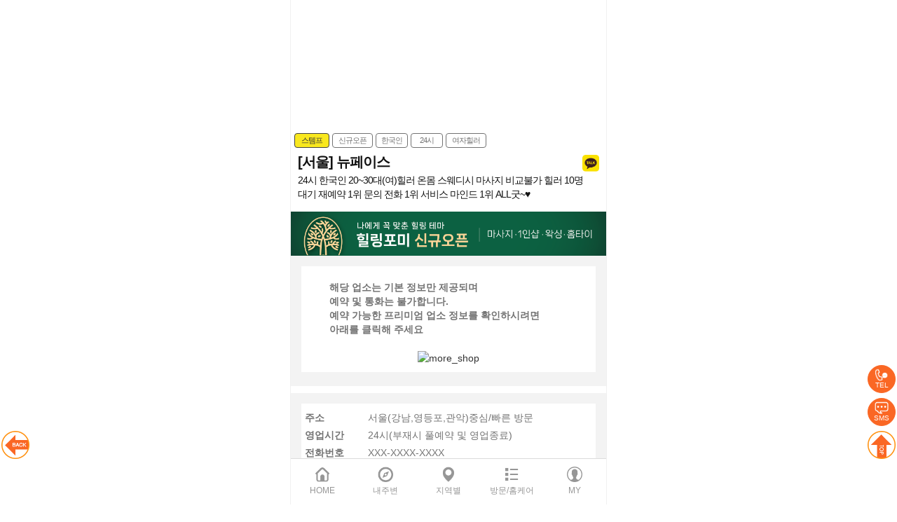

--- FILE ---
content_type: text/html; charset=UTF-8
request_url: https://msg114.com/main/views/1675?a2=8
body_size: 286040
content:
<!DOCTYPE html>
<html lang="ko">
<head>
	<title>영등포홈케어,영등포타이,강남,구로타이,구로스웨디시,신림동 | 서울 | 뉴페이스 | 마닷</title>
    <meta name="naver-site-verification" content="7314fff63749e670e874644a683924df471941f0"/>
    <meta charset="UTF-8"/>
    <meta name="robots" content="index,follow"/>
    <meta name="viewport" content="width=device-width,initial-scale=1.0,minimum-scale=1.0,maximum-scale=1.0,user-scalable=no"/>
    <!--    <meta name="format-detection" content="telephone=no"/>-->
    <!--    <link rel="apple-touch-icon" href="이미지경로.png"/>-->
    <meta name="author" content="마닷">

	<meta name="Keywords" content="스웨디시,1인샵,,아로마,왁싱,슈얼,감성,로미로미,홈타이,홈타이,홈케어,홈타이후기"/>
	<meta name="description" content="스웨디시,1인샵,,아로마,왁싱,슈얼,감성,로미로미,홈타이,홈타이,홈케어,홈타이후기,감성아로마,감성슈얼 및 전국홈타이 정보를 안내하고 제공합니다">
<meta property="og:type" content="article">
<meta property="og:title" content="영등포홈케어,영등포타이,강남,구로타이,구로스웨디시,신림동 | 서울 | 뉴페이스 | 마닷">
<meta property="og:description" content="스웨디시,1인샵,,아로마,왁싱,슈얼,감성,로미로미,홈타이,홈타이,홈케어,홈타이후기,감성아로마,감성슈얼 및 전국홈타이 정보를 안내하고 제공합니다">
<meta property="og:image" content="https://www.msg114.com/images/img_logo_main.png">
<meta property="og:url" content="https://www.msg114.com/main/views/1675">
<meta name="twitter:card" content="summary">
<meta name="twitter:title" content="영등포홈케어,영등포타이,강남,구로타이,구로스웨디시,신림동 | 서울 | 뉴페이스 | 마닷">
<meta name="twitter:description" content="스웨디시,1인샵,,아로마,왁싱,슈얼,감성,로미로미,홈타이,홈타이,홈케어,홈타이후기,감성아로마,감성슈얼 및 전국홈타이 정보를 안내하고 제공합니다">
<meta name="twitter:image" content="https://www.msg114.com/images/img_logo_main.png">
<meta name="twitter:domain" content="https://www.msg114.com/main/views/1675">
<link rel="canonical" href="https://www.msg114.com/main/views/1675">    <link rel="shortcut icon" href="/massage1004.ico">
    <!--
    <link href="/css/jquery-ui-1.10.4.custom.min.css" rel="stylesheet" type="text/css">
    -->
    <link href="/css/jquery-ui.css" rel="stylesheet" type="text/css">
    <link href="/css/jquery.datetimepicker.css" rel="stylesheet" type="text/css"/>
    <link href="/css/total.css?2024060701" rel="stylesheet" type="text/css">
<link href="/css/jquery.bxslider.css?v=20260201110616" rel="stylesheet" />

    <link rel="stylesheet" href="//code.jquery.com/ui/1.12.1/themes/base/jquery-ui.css">
    
    <script language="JavaScript" src="/js/jquery-1.11.3.min.js" type="text/JavaScript"></script>
<!--
    <script src="https://ajax.googleapis.com/ajax/libs/jquery/3.3.1/jquery.min.js"></script>
-->
<script src="https://code.jquery.com/ui/1.11.3/jquery-ui.js"></script>


    <script type="text/javascript" src="/js/jquery-ui.min.js"></script>
    <script type="text/javascript" src="/js/jquery.bxslider.js"></script>
    <script type="text/javascript" src="/js/common.js?2018121110"></script>
    <script language="JavaScript" src="/js/jquery.datetimepicker.js"
            type="text/JavaScript"></script>
    <script language="JavaScript" type="text/javascript" src="/js/iscroll-lite.js"></script>
    <script src="/js/RGInfiniteScroll.min.js"></script>
    <script type="text/javascript">
		window.name = "main";
    </script>
    <script>
		var userAgent = navigator.userAgent.toLowerCase(); // 접속 핸드폰 정보
		var mobile_type = "android";
		// 모바일 홈페이지 바로가기 링크 생성
		if (userAgent.match('iphone')) {
			var mobile_type = "iphone";
			document.write('<link rel="apple-touch-icon" href="https://www.msg114.com/massage1004.ico" />')
		} else if (userAgent.match('ipad')) {
			var mobile_type = "iphone";
			document.write('<link rel="apple-touch-icon" sizes="72*72" href="https://www.msg114.com/massage1004.ico" />')
		} else if (userAgent.match('ipod')) {
			var mobile_type = "iphone";
			document.write('<link rel="apple-touch-icon" href="https://www.msg114.com/massage1004.ico" />')
		} else if (userAgent.match('android')) {
			var mobile_type = "android";
			document.write('<link rel="shortcut icon" href="https://www.msg114.com/massage1004.ico" />')
		}

    </script>

        <!-- Google tag (gtag.js) -->
    <script async src="https://www.googletagmanager.com/gtag/js?id=UA-123424144-1"></script>
    <script>
		window.dataLayer = window.dataLayer || [];
		function gtag(){dataLayer.push(arguments);}
		gtag('js', new Date());

		gtag('config', 'UA-123424144-1');
		gtag('config', 'AW-11035265638');
    </script>

</head>
<body style="width:450px;margin:0 auto;border:1px solid #f0f0f0;border-top:0px;">

<!-- Google Tag Manager (noscript) -->
<noscript><iframe src="https://www.googletagmanager.com/ns.html?id=GTM-WRCZQTD"
height="0" width="0" style="display:none;visibility:hidden"></iframe></noscript>
<!? End Google Tag Manager (noscript) ?>

<div id="mask" class="touch_test"></div>
<a name="top"></a>
<div id="wrap" style="width:450px;">
<script type="text/javascript">
	$(function () {

		$('#geo_area1').on('change', function () {
			changeArea1($(this).val());
		});

		funcSelectBoxReset('geo_area1', '대분류지역');
		funcSelectBoxReset('geo_area2', '소분류지역');
		var dat = $.parseJSON(getAjax('/admin/descript/area/'));
		$.each(dat, function (idx, jsonDat) {
			if (idx == '') {
				sel = 'selected';
			} else {
				sel = '';
			}
			$('#geo_area1').append('<option value="' + idx + '" ' + sel + '>' + jsonDat + '</option>');
		});
		
		$('li.swiper-slide').on('click', function () {
			//			g_theme = $(this).attr('data');
			//			$('li.swiper-slide').css('background-color', '#faf9e3');
			//			$(this).css('background-color', '#fff');
		});

		var swiper = new Swiper('.swiper-container-hmenu', {
			slidesPerView: 'auto',
			spaceBetween: 0,
			centeredSlides: false,
			initialSlide: 0,
		});
	});

	function changeArea1(arg) {
		funcSelectBoxReset('geo_area2', '소분류지역');
		if (arg) {
			var dat = $.parseJSON(getAjax('/admin/descript/area/' + arg));
			funcSelectBoxReset('geo_area2', '소분류지역');
			var sel = '';
			$.each(dat, function (idx, jsonDat) {
				if (idx == '') {
					sel = 'selected';
				} else {
					sel = '';
				}
				$('#geo_area2').append('<option value="' + idx + '" ' + sel + '>' + jsonDat + '</option>');
			});
		}
	}

	function find_geo() {
				$("#area_select").hide();
		$("#area_select2").show();
		if ("geolocation" in navigator) {
			/* 지오로케이션 사용 가능 */

			//console.log('OK');

			function geo_success(position) {
				//console.log(position.coords.latitude+' | '+position.coords.longitude);
				callLocation(position.coords.latitude, position.coords.longitude);
			}

			function geo_error(error) {
				//console.log('ERROR(' + error.code + '): ' + error.message);
				//alert('현재 위치를 불러오는데 실패 하였습니다.\n위치 서비스를 켜거나 지역을 수동으로 선택 해 주십시요.');
				geo_loading_done();
			}

			var geo_options = {
				enableHighAccuracy: true,
				maximumAge: 30000,
				timeout: 27000
			};

			var wpid = navigator.geolocation.watchPosition(geo_success, geo_error, geo_options);

		} else {
			geo_loading_done();
		}
			}

	function geo_loading_done() {
		$("#area_select2").hide();
		$("#area_select").show();
	}

	function find_geo_first() {

		if ("geolocation" in navigator) {
			/* 지오로케이션 사용 가능 */

			//console.log('OK');

			function geo_success(position) {
				//console.log(position.coords.latitude+' | '+position.coords.longitude);
				callLocation(position.coords.latitude, position.coords.longitude, "save", "hidden");
			}

			function geo_error(error) {
				//console.log('ERROR(' + error.code + '): ' + error.message);
				//alert('현재 위치를 불러오는데 실패 하였습니다.\n위치 서비스를 켜거나 지역을 수동으로 선택 해 주십시요.');
				//geo_loading_done();
			}

			var geo_options = {
				enableHighAccuracy: true,
				maximumAge: 30000,
				timeout: 27000
			};

			var wpid = navigator.geolocation.watchPosition(geo_success, geo_error, geo_options);

		} else {
			//geo_loading_done();
			/* 지오로케이션 사용 불가능 */
			//console.log('NOT OK');
			//alert('현재 위치를 찾을 수 없습니다.');
		}

	}

	function callLocation(a, b, save_check, hidden) {
		if (!hidden) {
			hidden = "";
		}
		var dat = $.parseJSON(getAjax('/proc/geotoaddr/' + b + '/' + a));
		//console.log(dat);
		if (dat.result == 'OK') {
			if (hidden == "") {
				geo_loading_done();
			}
			$('#geo_area1').val(dat.sido);
			changeArea1(dat.sido);
			$('#geo_area2').val(dat.sigugun);
		} else {
			if (hidden == "") {
				geo_loading_done();
			}
		}

		if (save_check) {
			geoSave('first', hidden);
		}

				//alert(save_check);
		if (hidden == "" && save_check && save_check == "save" && dat.sido != '') {
			wrapWindowByMask('geo');
		}
			}

	function geoSave(types, hidden) {
		if (!types) {
			types = "";
		}

		if (types == "reset") {
			$('#geo_area1').val("");
			$('#geo_area2').val("");
			//return false;
		}

		var dat = $.parseJSON(getAjax('/main/geoSave/' + $('#geo_area1').val() + '/' + $('#geo_area2').val() + '?types=' + types));

		if (hidden == "") {
			//console.log(dat.MSG);
			if (dat.RESULT == 'OK') {
				if (types != "first") {
					alert(dat.MSG);
					location.reload();
				}

			} else {
				alert(dat.MSG);
			}
		}

		$('#mask').hide();
		$('#geo_layer').hide();
		if (types != "first") {
			location.reload();
		}

	}

	function Logon() {
		if (!$.trim($('#login_user_id').val())) {
			alert('[아이디]이메일을 입력 해 주십시요.');
			$("#login_user_id").focus();
			return false;
		}

		if ($.trim($('#login_user_pwd').val()).length < 3) {
			alert('[비밀번호]3자리 이상으로 입력 해 주십시요.');
			$("#login_user_pwd").focus();
			return false;
		}

		return true;
	}

	function logIn() {
		toggleSlideMenu();
		// $('#login_wrap').show();
		// $('#glayLayer').show();
		$('#user_id').focus();

		//$("#login_wrap").toggle();
		//$('#login_wrap').animate({width:'toggle'});
	}

	function logOff() {
		if (jQuery('#login_wrap').css('display') == 'block') {
			toggleSlideMenu();
		} else if (jQuery('#glayLayer').length > 0) {
			jQuery('#glayLayer').css('display', 'none');
		}
		//$('#login_wrap').hide();
		//$('#glayLayer').hide();
	}


	function toggleSlideMenu() {
		if (jQuery('#login_wrap').css('display') == 'none') {
						jQuery('#login_wrap').show();
			jQuery('#login_wrap').css('left', '0px');
			
		} else {
						jQuery('#login_wrap').hide();
					}

		var bHeight = parseInt(window.innerHeight);
		var wHeight = parseInt(jQuery('#cont_area').css('height'));
		if (wHeight >= bHeight) {
			jQuery('#glayLayer').css('height', wHeight);
			jQuery('#login_wrap').css('height', wHeight);
		} else {
			jQuery('#glayLayer').css('height', bHeight);
			jQuery('#login_wrap').css('height', bHeight);
		}

		jQuery('#glayLayer').toggle();


			}


</script>
<link rel="stylesheet" href="//cdnjs.cloudflare.com/ajax/libs/Swiper/8.4.4/swiper-bundle.css">
<script src="//cdnjs.cloudflare.com/ajax/libs/Swiper/8.4.4/swiper-bundle.min.js"></script>

<style type="text/css">
	.area_left {
		float: left;
		width: 37%;
		border: 0px solid red;
		margin-left: 1%;
	}

	.area_right {
		float: right;
		width: 58%;
		border: 0px solid blue;
		margin-right: 1%;
	}

	ul.area_list {
		line-height: 23px;
		text-align: center;
	}

	ul.area_list li {
		display: block;
		cursor: pointer;
	}

	#content .sub_plist li.w_bc {
		background-color: #fff;
	}

	.swiper-container-hmenu {
		width: 100%;
		height: 100%;
	}

	.swiper-container-hmenu .swiper-slide {
		text-align: center;
		font-size: 1em;
		font-weight: bold;
		line-height: 17px;
		padding: 7px 2px;
		margin-left: 10px;
		width: auto;
		min-width: 60px;
		height: 20px;
		letter-spacing: -1px;
		/* Center slide text vertically */
		display: -webkit-box;
		display: -ms-flexbox;
		display: -webkit-flex;
		display: flex;
		-webkit-box-pack: center;
		-ms-flex-pack: center;
		-webkit-justify-content: center;
		justify-content: center;
		-webkit-box-align: center;
		-ms-flex-align: center;
		-webkit-align-items: center;
		align-items: center;
		/*transition: all 0.5s;*/
		border: 1px solid #bbbbbb;
		border-radius: 20px
	}

	.swiper-container-hmenu .swiper-slide a {
		width: 100%;
		padding: 0px 10px
	}

	.swiper-container-hmenu .swiper-slide-active {
		border: 1px solid #06f
	}

	.swiper-container-hmenu .swiper-slide-active a {
		color: #06f
	}

	.swiper-container-hmenu .swiper-slide.end {
		margin-right: 30px
	}

	.swiper-container-hmenu .swiper-slide-active.off {
		border: 1px solid #bbbbbb
	}

	.swiper-container-hmenu .swiper-slide-active.off a {
		color: #000
	}

	#content .sub_plist .swiper-wrapper li {
		/*background: #faf9e3;*/
		cursor: pointer;
	}
</style>
<div class="window" id="home_layer" style="width:450px;margin:0;auto">
    <div class="search_layer">
        <div style="position:relative"><a class="close" style="position:absolute;top:5px;right:10px;cursor:pointer"><img src="/images/icon/cancel16_b.png"></a></div>
        <form>
            <div class="main">
                <h4 style="border-bottom:1px solid #939393;padding-bottom:10px">
                    마사지닷컴, ‘홈 화면에 추가하기’ TIP
                </h4>
                <ul>
                    <li style="margin-bottom:10px;font-size:13px;margin-top:15px"><strong>-안드로이드(삼성/LG 계열)</strong></li>

                    <li style="border:1px solid #a8a8b3;font-size:12px;background-color:#f3f3f3;padding:10px">
                        1) Chrome 브라우저 오른쪽 상단 메뉴버튼(<img src="/images/help/menu_and.png" style="height:16px;vertical-align:middle">)을 탭 합니다.<br>
                        2) 메뉴 중 ‘홈 화면에 추가’ 를 탭 합니다.

                    </li>
                </ul>
                <ul>
                    <li style="margin-bottom:10px;font-size:13px;margin-top:15px"><strong>-아이폰, 아이패드 계열</strong></li>

                    <li style="border:1px solid #a8a8b3;font-size:12px;background-color:#f3f3f3;padding:10px">
                        1) Safari 브라우저에서 공유아이콘 (<img src="/images/help/iphone_share.png" style="width:16px;vertical-align:middle">)을 탭 합니다.<br>
                        2) 메뉴 중 ‘홈 화면에 추가’ 를 탭 합니다.
                    </li>
                </ul>
                <ul style="margin:20px 10px 10px 10px">
                    <li class="btn_cancel close" style="float: none;margin:0 auto;cursor:pointer "><img src="/images/icon/cancel16_b.png" style="vertical-align:middle;margin-right:3px">닫기</li>
                </ul>
            </div>
        </form>
    </div>
</div>
<div class="window" id="geo_layer" style="width:450px;margin:0;auto;">

    <div class="geo search_layer" style="background-color:#2d8493;border-radius:10px">
        <div style="position:relative"><a class="close" style="position:absolute;top:-2px;right:-2px;cursor:pointer"><img src="/images/btn_lclosed.png"></a></div>
        <ul class="geoarea">
            <h2>지역선택메뉴</h2>
            <li style="margin-top: 15px;font-size: 0.8em">
                <div style="border-radius: 5px; background: #fff; padding: 10px 10px 15px 10px; color: #8d8d8d">
                    <strong style="font-size:1.3em;color:#2d8493">마사지닷컴, ‘위치 설정’ <span style="color:#ff9900">TIP</span></strong><br><br>

                    1. 사용자의 현재 위치를 기반으로 지역 선택을 하시면 접속시마다 지역 내 광고가 우선 노출되어 편리하게 사용하실 수 있습니다.
                    <br><br>
                    2. 설정 > 위치 서비스 > 사용함 을 선택하시면 됩니다
                    (위 경로는 모바일 기기마다 차이 있음)


                </div>
            </li>
            <li style="margin-top: 10px;padding-bottom:10px" id="area_select">
                <!--검색셀렉트-->
                <select name="geo_area1" id="geo_area1" class="style-select" style="border-radius:5px;">
                    <option value="">대분류지역</option>
					                </select><br/><select name="geo_area2" id="geo_area2" class="style-select" style="border-radius:5px;">
                    <option value="">소분류지역</option>
					                </select>
                <!--//검색셀렉트-->
            </li>
            <li style="margin-top: 10px;padding-bottom:10px;display:none;color:#ffffff;text-align:center;padding:10px 0px 20px 0px" id="area_select2">자동으로 지역 정보를 불러오는 중입니다...</li>
        </ul>
        <div style="text-align:center;margin:0 auto;border-radius:0px 0px 10px 10px;border-top:1px solid #ffffff;">
            <span style="color:#ffffff;padding-top:8px;border-radius:0px 0px 10px 10px;height:35px;float:left;width:50%;background-color:#2d8493;font-weight:bold;cursor:pointer" onclick="return geoSave('reset')"><img
                        src="/images/icon/cancel_w.png" style="vertical-align:middle;margin-right:3px ">해제하기</span>
            <div style="padding-top:8px;height:35px;float:left;width:1px;background-color:#ffffff;"></div>
            <span style="color:#ffffff;padding-top:8px;border-radius:0px 0px 10px 10px;height:35px;float:right;width:49%;background-color:#2d8493;font-weight:bold;cursor:pointer" onclick="geoSave()"><img src="/images/icon/placeholder_w.png"
                                                                                                                                                                                                            style="vertical-align:middle;margin-right:3px ">설정하기</span>
        </div>
        <div style="clear:both"></div>
    </div>
</div>


<!--//로그인/메뉴 레이어-->
<div id="glayLayer" onClick="logOff();"></div>
<!--header-->

<div id="navigation">
    <!--일반 메뉴
    <ul class="nav">
        <li class="nav_l"><a href="/main/lists/" class="nav_a"><span class="nav_lon">지역별</span></span></a></li>
        <li class="nav_l"><a href="/main/theme_lists/" class="nav_a"><span class="">테마별</span></a></li>
        <li class="nav_l"><a href="/main/couponLists" class="nav_a"><span class="">할인쿠폰</span></a></li>
        <li class="nav_l"><a href="/board/lists/10" class="nav_a"><span class="">이벤트</span></a></li>
        <li class="nav_l"><a href="/board/lists/1" class="nav_a"><span class="">고객센터</span></a></li>
    </ul>//-->
	</div>
<!--//header-->
<!-- <script type="text/javascript" src="https://openapi.map.naver.com/openapi/v3/maps.js?ncpClientId=kqok8mqtlf"></script> -->
<!-- 카카오 맵 API -->
<script type="text/javascript" src="//dapi.kakao.com/v2/maps/sdk.js?appkey=72563e921b9225bc85b0504414c4f531&autoload=false"></script>
<script type="text/javascript">
	function sendSns(sns, url, txt) {
		var o;
		var _url = encodeURIComponent(url);
		var _txt = encodeURIComponent(txt);
		var _br = encodeURIComponent('\r\n');

		switch (sns) {
			case 'facebook':
				o = {
					method: 'popup',
					url: 'http://www.facebook.com/sharer/sharer.php?u=' + _url + '&t=' + _txt
				};
				break;

			case 'google':
				o = {
					method: 'popup',
					url: 'https://plus.google.com/share?url=' + _url + '&t=' + _txt
				};
				break;
			case 'twitter':
				o = {
					method: 'popup',
					url: 'http://twitter.com/intent/tweet?text=' + _txt + '&url=' + _url
				};
				break;

			case 'kakao':
				o = {
					method: 'popup',
					url: 'https://story.kakao.com/share?url=' + _url
				};
				break;

			case 'naver':
				o = {
					method: 'popup',
					url: 'http://blog.naver.com/openapi/share?url=' + _url + '&title=' + _txt
				};
				break;
			case 'band':
				o = {
					method: 'popup',
					url: 'http://band.us/plugin/share?body=' + _txt + '&route=' + _url
				};
				break;


			case 'me2day':
				o = {
					method: 'popup',
					url: 'http://me2day.net/posts/new?new_post[body]=' + _txt + _br + _url + '&new_post[tags]=epiloum'
				};
				break;

			case 'kakaotalk':
				o = {
					method: 'web2app',
					param: 'sendurl?msg=' + _txt + '&url=' + _url + '&type=link&apiver=2.0.1&appver=2.0&appid=dev.epiloum.net&appname=' + encodeURIComponent('Epiloum 개발노트'),
					a_store: 'itms-apps://itunes.apple.com/app/id362057947?mt=8',
					g_store: 'market://details?id=com.kakao.talk',
					a_proto: 'kakaolink://',
					g_proto: 'scheme=kakaolink;package=com.kakao.talk'
				};
				break;

			case 'kakaostory':
				o = {
					method: 'web2app',
					param: 'posting?post=' + _txt + _br + _url + '&apiver=1.0&appver=2.0&appid=dev.epiloum.net&appname=' + encodeURIComponent('Epiloum 개발노트'),
					a_store: 'itms-apps://itunes.apple.com/app/id486244601?mt=8',
					g_store: 'market://details?id=com.kakao.story',
					a_proto: 'storylink://',
					g_proto: 'scheme=kakaolink;package=com.kakao.story'
				};
				break;
                /*
                 case 'band':
                 o = {
                 method:'web2app',
                 param:'create/post?text=' + _txt + _br + _url,
                 a_store:'itms-apps://itunes.apple.com/app/id542613198?mt=8',
                 g_store:'market://details?id=com.nhn.android.band',
                 a_proto:'bandapp://',
                 g_proto:'scheme=bandapp;package=com.nhn.android.band'
                 };
                 break;
                 */
			default:
				alert('지원하지 않는 SNS입니다.');
				return false;
		}

		switch (o.method) {
			case 'popup':
				window.open(o.url);
				break;

			case 'web2app':
				if (navigator.userAgent.match(/android/i)) {
					// Android
					setTimeout(function () {
						location.href = 'intent://' + o.param + '#Intent;' + o.g_proto + ';end'
					}, 100);
				}
				else if (navigator.userAgent.match(/(iphone)|(ipod)|(ipad)/i)) {
					// Apple
					setTimeout(function () {
						location.href = o.a_store;
					}, 200);
					setTimeout(function () {
						location.href = o.a_proto + o.param
					}, 100);
				}
				else {
					alert('이 기능은 모바일에서만 사용할 수 있습니다.');
				}
				break;
		}

			}

</script>

<style type="text/css">
    .bx-main1 .bx-controls-direction a {
        position: absolute;
        top: 50%;
        margin-top: -50px;
        outline: 0;
        width: 53px;
        height: 81px;
        text-indent: -9999px;
        z-index: 9999;
    }

    .bx-main1 .bx-controls-direction a.disabled {
        display: none;
    }

    .bx-main1 .bx-pager {
        text-align: center;
        font-size: .85em;
        font-family: Arial;
        font-weight: bold;
        color: #666;
        top: 9px;
        right: 3px;
        position: absolute;
        z-index: 2
    }

    .bx-main1 .bx-pager .bx-pager-item,
    .bx-main1 .bx-controls-auto .bx-controls-auto-item {
        display: inline-block;
        width: 24px;
        height: 7px;
        margin: 0 2px;
        background: url(/images/btn_mBanner.png) no-repeat;
        /* For IE compatibility */
        zoom: 1; /* For IE compatibility */
        display: inline; /* For IE7 and below */
        text-decoration: none;
        /* Remove the double slash comment that caused a syntax error */
    }

    .bx-main1 .bx-pager.bx-default-pager a:hover,
    .bx-main1 .bx-pager.bx-default-pager a.active {
        background: url(/images/btn_mBanner_o.png) no-repeat;
        text-decoration: none;
    }

</style>

<script type="text/javascript">

	$(window).resize(function () {
		var height = 190;
		var width = $("#content").width();
		height = width * 0.525;
		$(".goods_img").height(height);
	});

	$(function () {
		DiPicker('booking_dt');
		$(".goods_img").fadeIn(100);
		//$('#d_maps').hide();
		var height = 180;
		var width = $("#content").width();
		height = width * 0.625;
		$(".goods_img").height(height);

			});

	function shg_write(arg) {
		if (confirm('해당업소를 찜 하시겠습니까?')) {
			var dat = $.parseJSON(getAjax('/main/shg_write/' + arg));

			if (dat.MSG != '') {
				alert(dat.MSG);
			}
		}
	}
	function hidden_box() {
		var display = $('#detail_box_hide').css('display');
		var offset = $("#masseurBox").offset();

		var hiddenContents = "<br><br>" +"<p align=\"center\" style=\"text-align: center; line-height: 1.2;\"><b><span style=\"color: rgb(255, 108, 0); font-family: \uad74\ub9bc, gulim; font-size: 12pt;\"><span style=\"color: rgb(239, 0, 124); font-size: 12pt;\">20~30\ub300&amp;\uc2e4\ub825\ud30c<\/span><span style=\"font-size: 12pt;\">&nbsp;<span style=\"color: rgb(0, 176, 162); background-color: rgb(255, 255, 255);\">\ud55c\uad6d\uc778(\uc5ec)<\/span>\ud790\ub7ec&nbsp;<span style=\"color: rgb(255, 0, 0);\">\u2605<\/span><\/span><\/span><\/b><\/p><p align=\"center\" style=\"text-align: center; line-height: 1.2;\"><br><\/p><p align=\"center\" style=\"text-align: center; line-height: 1.2;\"><span style=\"color: rgb(70, 70, 70); font-family: \uad74\ub9bc, gulim; font-size: 11pt;\">\u226b \uc804\uc6d0 \uc0c1\uae30 \ud14c\ub77c\ud53c\uacfc\uc815 \uc218\ub8cc \u226a<\/span><span style=\"color: rgb(70, 70, 70); font-family: \uad74\ub9bc, gulim; font-size: 11pt;\">\u200b<\/span><\/p><p align=\"center\" style=\"text-align: center; line-height: 1.2;\"><br><\/p><p align=\"center\" style=\"text-align: center; line-height: 1.2;\"><span style=\"color: rgb(70, 70, 70); font-family: \uad74\ub9bc, Gulim; font-size: 10pt;\">* \uc11c\ube44\uc2a4 \ub9c8\uc778\ub4dc+\uc2e4\ub825 \ucd5c\uc0c1\uae09!<\/span><\/p><p align=\"center\" style=\"text-align: center; line-height: 1.2;\"><b style=\"color: rgb(239, 0, 124); font-family: \uad74\ub9bc, gulim; font-size: 16px;\"><span style=\"font-size: 11pt;\">* 20~30\ub300 \ud55c\uad6d\uc778 \ud790\ub7ec 10\uba85 \ub300\uae30\uc911<\/span><\/b><\/p>\/\/\/<p><br><\/p>";
		hiddenContents = hiddenContents.split('///')[1];
		console.log(hiddenContents);


		if (display == 'none') {
			$('#detail_box_hide').css({'display': 'block'});
			$('#detail_box_hide').html(hiddenContents);

			$('#masseurDetail_icon_name').html("접기<img id='masseurDetail_icon' src='/images/icon/icn_close.png' style='width:1.1em; position: absolute; margin-left: 8px;' alt='close' />");
			$('html, body').animate({scrollTop: offset.top - 100}, 200);
		} else {
			$('#detail_box_hide').css({'display': 'none'});
			$('#detail_box_hide').html('');
			$('#masseurDetail_icon_name').html("상세보기<img id='masseurDetail_icon' src='/images/icon/icn_more.png' style='width:1.1em; position: absolute; margin-left: 8px;' alt='more'/>");
			$('html, body').animate({scrollTop: offset.top - 100}, 200);
		}

	}

	function infos() {
		$('#d_info').show();
		$('#d_coupon').hide();
		$('#d_after').hide();
		$('#d_booking').hide();
		$('#d_maps').hide();
		$('#map1').hide();
		$('#btn_info').addClass('active');
		$('#btn_coupon').removeClass('active');
		$('#btn_after').removeClass('active');
		$('#btn_booking').removeClass('active');
		$('#btn_maps').removeClass('active');
	}
	function coupon() {
		$('#d_info').hide();
		$('#d_coupon').show();
		$('#d_after').hide();
		$('#d_booking').hide();
		$('#d_maps').hide();
		$('#map1').hide();
		$('#btn_info').removeClass('active');
		$('#btn_coupon').addClass('active');
		$('#btn_after').removeClass('active');
		$('#btn_booking').removeClass('active');
		$('#btn_maps').removeClass('active');

	}

	function afters() {
		$('#d_after').show();
		$('#d_coupon').hide();
		$('#d_info').hide();
		$('#d_booking').hide();
		$('#d_maps').hide();
		$('#map1').hide();
		$('#btn_coupon').removeClass('active');
		$('#btn_after').addClass('active');
		$('#btn_info').removeClass('active');
		$('#btn_booking').removeClass('active');
		$('#btn_maps').removeClass('active');
	}

	function booking(arg) {
		$('#d_booking').show();
		$('#d_coupon').hide();
		$('#d_after').hide();
		$('#d_info').hide();
		$('#d_maps').hide();
		$('#map1').hide();
		$('#btn_coupon').removeClass('active');
		$('#btn_after').removeClass('active');
		$('#btn_info').removeClass('active');
		$('#btn_booking').addClass('active');
		$('#btn_maps').removeClass('active');
	}

	function booking_exe() {
		var arg = $('#booking_dt').val();
		if (!arg) {
			alert('예약 시간을 선택해 주십시요.');
			return false;
		}
		if (confirm('해당업소를 예약 하시겠습니까?')) {
			var dat = $.parseJSON(getAjax('/main/booking/1675/' + arg));

			if (dat.MSG != '') {
				alert(dat.MSG);
			}
		}
		$('#booking_dt_show').html(arg);
	}

	function maps() {
		$('#d_booking').hide();
		$('#d_coupon').hide();
		$('#d_after').hide();
		$('#d_info').hide();
		$('#d_maps').show();
		$('#map1').show();
		$('#btn_coupon').removeClass('active');
		$('#btn_after').removeClass('active');
		$('#btn_info').removeClass('active');
		$('#btn_booking').removeClass('active');
		$('#btn_maps').addClass('active');
		maps_make();
	}

		function callSms() {
		alert('해당 광고는 현재 문자문의가 불가 합니다.');
	}

		function callTel() {
		alert('해당 광고는 현재 전화문의가 불가 합니다.');
	}
	</script>


<script src="//developers.kakao.com/sdk/js/kakao.min.js"></script>
<script type='text/javascript'>
	//<![CDATA[
	// // 사용할 앱의 JavaScript 키를 설정해 주세요.
	Kakao.init('72563e921b9225bc85b0504414c4f531');
	// // 카카오링크 버튼을 생성합니다. 처음 한번만 호출하면 됩니다.
	function sendLink() {
		Kakao.Link.sendDefault({
			objectType: 'feed',
			content: {
				title: '[서울] 뉴페이스',
				description: '24시 한국인 20~30대(여)힐러 온몸 스웨디시 마사지 비교불가 힐러 10명 대기 재예약 1위 문의 전화 1위 서비스 마인드 1위 ALL굿~♥ ',
				imageUrl: 'http://www.msg114.com/images/ma_logo.png',
				link: {
					mobileWebUrl: 'http://msg114.com/main/views/1675?a2=8',
					webUrl: 'http://msg114.com/main/views/1675?a2=8'
				}
			},
			buttons: [
				{
					title: '웹으로 보기',
					link: {
						mobileWebUrl: 'http://msg114.com/main/views/1675?a2=8',
						webUrl: 'http://msg114.com/main/views/1675?a2=8'
					}
				}
			]
		});
	}
	//]]>
</script>
<style>
    .float_callBox {
        position: fixed;
        right: 2px;
        width: 40px;
        bottom: 105px;
        z-index: 999;
    }

    .float_callBox a {
        font-size: 10px;
        width: 40px;
        height: 40px;
        border-radius: 50%;
        display: block;
        box-sizing: border-box;
        border: 1px solid #fa6724;
        text-align: center;
        padding: 8px;
        margin-bottom: 7px;
        background: #fa6724;
        background-size: 20px 20px;
        background-repeat: no-repeat;
        background-position: center 3px;
        color: white;
        line-height: 40px;
    }
</style>
<!-- floatbtn -->
<div class="float_callBox">
	        <a href="javascript:" onclick="callTel()" style="background-image: url(/images/new/icnBg_01_wh.png);"
           class="btn_call">TEL</a>
			        <a href="javascript:" onclick="callSms();" style="background-image: url(/images/smenu_icn03_wh.png);"
           class="btn_sms">SMS</a>
		</div>
<!--content-->
<div id="content" style="padding-top:0;">
    <div class="viewpage">
        <div class="detail_img" style="display:none;">
			                    <img src="/uploads/smarteditor/20230403171706_K%2B%25EC%25B6%259C%25EC%259E%25A5%25EB%25A7%2588%25EC%2582%25AC%25EC%25A7%2580%25EA%25B0%2580%2B%25EB%2589%25B4%25ED%258E%2598%25EC%259D%25B4%25EC%258A%25A4%25EB%25A1%259C%2B%25EB%25B3%2580%25EA%25B2%25BD.jpg" style="width:100%" alt="/uploads/smarteditor/20230403171706_K%2B%25EC%25B6%259C%25EC%259E%25A5%25EB%25A7%2588%25EC%2582%25AC%25EC%25A7%2580%25EA%25B0%2580%2B%25EB%2589%25B4%25ED%258E%2598%25EC%259D%25B4%25EC%258A%25A4%25EB%25A1%259C%2B%25EB%25B3%2580%25EA%25B2%25BD.jpg">
					        </div>
        <div class="detail_img_pre">
<img src="/uploads/smarteditor/20230403171706_K%2B%25EC%25B6%259C%25EC%259E%25A5%25EB%25A7%2588%25EC%2582%25AC%25EC%25A7%2580%25EA%25B0%2580%2B%25EB%2589%25B4%25ED%258E%2598%25EC%259D%25B4%25EC%258A%25A4%25EB%25A1%259C%2B%25EB%25B3%2580%25EA%25B2%25BD.jpg" class="goods_img" style="width: 100%" alt="서울 뉴페이스">
        </div>
        <!--업체정보-->
        <div class="ico_area"
             style="padding: 10px 5px 0px 5px"><a href="#tab_info" onclick="booking('1675');"><span class="ic_st1">스템프</span></a>						                            <span class="ic_st2"
                                  style="width: 48px">신규오픈</span>
							                            <span class="ic_st3"
                                  style="width: 36px">한국인</span>
							                            <span class="ic_st4"
                                  style="width: 36px">24시</span>
							                            <span class="ic_st5"
                                  style="width: 48px">여자힐러</span>
							        </div>
        <h4><span style="float:left;width:90%">[서울] 뉴페이스</span>
            <div style="float:right">
                <a id="kakao-link-btn" href="javascript:" onclick="sendLink()">
                    <img style="vertical-align:middle;margin-bottom:2px"
                         src="//developers.kakao.com/assets/img/about/logos/kakaolink/kakaolink_btn_medium.png"
                         height="24" alt="카카오">
                </a>
            </div>
        </h4>
        <h5 style="clear:both;word-break:keep-all;">24시 한국인 20~30대(여)힐러 온몸 스웨디시 마사지 비교불가 힐러 10명 대기 재예약 1위 문의 전화 1위 서비스 마인드 1위 ALL굿~♥ </h5>
			<div>
				                    <a href="https://healing4me.co.kr/"><img src="https://www.msg114.com//uploads/banner/6ca88539854bf80fdec3f9e9b74f0e2f.png" alt="힐링포미 신규오픈 얇은배너"></a>
									</div>
<div class="detail_content" style="padding:15px; ">   <div class="detail_box" style="padding:20px 5px 10px 40px; font-weight:600;">       해당 업소는 기본 정보만 제공되며<br>       예약 및 통화는 불가합니다. <br>       예약 가능한 프리미엄 업소 정보를 확인하시려면<br>       아래를 클릭해 주세요<br>   </div>   <div class="detail_box" style="padding:10px 5px; text-align:center; maargin-top:5px; margin-bottom:5px;"><a href="https://www.healing4me.co.kr"><img src="https://www.healing4me.co.kr/img/more_shop_new.png" style="width:260px;" alt="more_shop"></a></div></div><div style="width:100%; height:10px;"></div>        <div class="detail_content" style="padding:15px">
            <dl class="detail_box" style="padding:10px 5px">
                <dt>주소</dt>
                <dd class="">서울(강남,영등포,관악)중심/빠른 방문&nbsp;</dd>
                <dt>영업시간</dt>
                <dd>24시(부재시 풀예약 및 영업종료)&nbsp;</dd>
                <dt>전화번호</dt>
				                    <dd>XXX-XXXX-XXXX</dd>
                
                <dt>검색테마</dt>
                <dd class="ellipsisp83">영등포홈케어,영등포출장타이마사지,강남출장마사지,구로출장타이마사지,구로스웨디시,신림동출장마사지&nbsp;</dd>

                                    <dt>기타정보</dt>
                    <dd class="ellipsisp51">20~30대 한국인(여)힐러&nbsp;</dd>
                            </dl>
        </div>
        <!--//업체정보-->
        <!--탭-->
        <div class="tab_body">
            <a name="tab_info"></a>
            <ul class="detail_menu2">
                <li id="btn_info" class="active" style="width:25%"><a href="javascript:" onclick="infos();">
                        <div>정보</div>
                    </a></li>
				                    <li id="btn_booking" style="width:25%">
                        <div style="position:relative;" class="blinkEle"><img src="/images/icon/ico_smain_hot.png" style="position:absolute;top:-4px;left:-2px" alt="hot" />
                        </div>
                        <a href="javascript:" onclick="booking('1675');">
                            <div>스템프</div>
                        </a></li>
                    <script>
						setInterval(function () {
							$(".blinkEle").toggle();
						}, 300);

                    </script>
					
                <li id="btn_maps" style="width:25%"><a href="javascript:" onclick="maps();">
                        <div style="border-right:0px solid #b1949a">위치</div>
                    </a></li>
            </ul>
        </div>
        <!--//탭-->
        <!--내용-->
        <div class="detail_content">
            <div id="d_info">
				                    <h7>프로그램</h7>
                    <ul class="detail_price">
						                            <li>※ 현금결제시 적용되는 가격</li>
															                                    <li style="text-align: center; font-size: 18px; font-weight: bold; background: #f3f3f3">[스웨디시] </li>
									                                <li>
								<dl >
                                    <dt style="width:unset">A 코스 - 60분</dt>
                                    <dd style="display: block;clear: both;content:'';">* 감성 스웨디시 관리</dd>
                                    <dd>* 미녀 한국인 관리사가 직접 케어</dd>
                                    <dd class="price">                                            <strike>170,000</strike>원                                        <span>140,000원</span>(마닷할인가)</dd>
										</dl>
                                </li>
																                                <li>
								<dl >
                                    <dt style="width:unset">B 코스 - 90분</dt>
                                    <dd style="display: block;clear: both;content:'';">* 감성 스웨디시 관리</dd>
                                    <dd>* 미녀 한국인 관리사가 직접 케어</dd>
                                    <dd class="price">                                            <strike>210,000</strike>원                                        <span>180,000원</span>(마닷할인가)</dd>
										</dl>
                                </li>
								                    </ul>
					                    <!--프로그램 추가 -->
                    <h7>프로그램 추가</h7>
                    <div class="detail_box"><p align="center" style="text-align: center; line-height: 1.2;"><span style="font-family: 굴림, gulim;"><span style="font-size: 18.66px;"><b><span style="color: rgb(255, 255, 255); font-size: 18pt; background-color: rgb(239, 0, 124);">▶ 뉴페이스&nbsp;</span></b></span></span><b style="font-family: 굴림, gulim; font-size: 18.66px;"><span style="color: rgb(255, 255, 255); font-size: 18pt; background-color: rgb(239, 0, 124);">◀</span></b></p><p align="center" style="text-align: center; line-height: 1.2;"><span style="color: rgb(239, 0, 124);">&nbsp;</span></p><p align="center" style="text-align: center; line-height: 1.2;"><span style="color: rgb(239, 0, 124); font-family: 굴림, gulim; font-size: 12pt;"><b>≫ 서울&nbsp;</b></span><b style="color: rgb(120, 32, 185); font-family: 굴림, gulim; font-size: 12pt;"><span style="color: rgb(239, 0, 124);">지역(전문) ≪</span></b></p><p align="center" style="text-align: center; line-height: 1.2;"><span style="color: rgb(239, 0, 124);"><b>* 서울(강남,영등포,관악)가장 빠른 홈케어~!!</b></span></p><p align="center" style="text-align: center; line-height: 1.2;"><span style="color: rgb(120, 32, 185);"><b><br></b></span></p><p align="center" style="text-align: center; line-height: 1.2;"><span style="color: rgb(239, 0, 124); font-family: 굴림, gulim; font-size: 10pt;">● 서울(강남,영등포,관악) 지역</span><span style="color: rgb(239, 0, 124); font-family: 굴림, gulim; font-size: 10pt;">&nbsp;중심 관리!</span></p><p align="center" style="text-align: center; line-height: 1.2;"><span style="color: rgb(239, 0, 124); font-family: 굴림, gulim; font-size: 10pt;">→ 강남/역삼/서초</span><span style="color: rgb(239, 0, 124); font-family: 굴림, gulim; font-size: 10pt;">&nbsp;</span></p><p align="center" style="text-align: center; line-height: 1.2;"><span style="color: rgb(239, 0, 124); font-family: 굴림, gulim; font-size: 13.3333px;">→</span><span style="color: rgb(239, 0, 124); font-family: 굴림, gulim; font-size: 10pt;">&nbsp;영등포/구로/금천</span><span style="color: rgb(239, 0, 124);">&nbsp;</span></p><p align="center" style="text-align: center; line-height: 1.2;"><span style="color: rgb(239, 0, 124); font-family: 굴림, gulim; font-size: 13.3333px;">→</span><span style="color: rgb(239, 0, 124); font-family: 굴림, gulim; font-size: 10pt;">&nbsp;관악/서울대/신림/동작/사당</span><span style="color: rgb(239, 0, 124);">&nbsp;</span></p><p align="center" style="text-align: center; line-height: 1.2;"><span style="color: rgb(239, 0, 124); font-family: 굴림, gulim; font-size: 10pt;">● 일부 지역은 방문이 불가능한 점 양해 바라요</span></p></div>
					                    <!--공지사항-->
                    <h7>공지사항</h7>
                    <div class="detail_box"  style="padding-bottom:0px;"   >
                    <p style="line-height: 1.2;"><span style="color: rgb(70, 70, 70); font-family: 굴림, gulim; font-size: 10pt;">●&nbsp;</span><span style="color: rgb(255, 108, 0); font-family: 굴림, gulim; font-size: 10pt;">마닷회원</span><span style="color: rgb(70, 70, 70); font-family: 굴림, gulim; font-size: 10pt;">이라고 말씀해 주셔야 할인적용 됩니다</span><span style="color: rgb(70, 70, 70); font-family: 굴림, gulim; font-size: 10pt;">&nbsp;</span></p><p align="left" style="line-height: 1.2;"><span style="text-align: justify; color: rgb(70, 70, 70); font-family: 굴림, gulim; font-size: 10pt;">● 상기 회원가는&nbsp;</span><span style="text-align: justify; color: rgb(255, 108, 0); font-family: 굴림, gulim; font-size: 10pt;">예약</span><span style="text-align: justify; color: rgb(70, 70, 70); font-family: 굴림, gulim; font-size: 10pt;">&nbsp;및&nbsp;</span><span style="text-align: justify; color: rgb(255, 108, 0); font-family: 굴림, gulim; font-size: 10pt;">현금결제</span><span style="text-align: justify; color: rgb(70, 70, 70); font-family: 굴림, gulim; font-size: 10pt;">시 적용됩니다</span><span style="color: rgb(70, 70, 70); font-family: 굴림, gulim; font-size: 10pt;">&nbsp;</span></p><p align="left" style="line-height: 1.2;"><b><span style="color: rgb(255, 0, 0); font-family: 굴림, gulim; font-size: 10pt;">● 영업시간 : </span><span style="color: rgb(255, 0, 0); font-family: 굴림, gulim; font-size: 13.33px;">24시</span></b><span style="font-family: 굴림, gulim; color: rgb(149, 16, 21);"><span style="font-size: 13.33px; color: rgb(255, 0, 0);"><b>(부재시 풀예약&amp;영업종료)</b></span></span></p><p align="left" style="line-height: 1.2;"><span style="color: rgb(70, 70, 70); font-family: 굴림, gulim; font-size: 10pt;">● 100% 예약제로 운영되며 입실 후 선불 입니다</span></p><p align="left" style="line-height: 1.2;"><span style="color: rgb(70, 70, 70); font-family: 굴림, gulim; font-size: 13.33px;">●&nbsp;</span><span style="color: rgb(70, 70, 70); font-family: 굴림, gulim; font-size: 10pt;">발신자 미표시/비 핸드폰/비 매너/과음/코스거부/무단&amp;상습캔슬 등은 예약이 불가합니다</span></p><p align="left" style="line-height: 1.2;"><span style="color: rgb(255, 108, 0); font-family: 굴림, gulim; font-size: 10pt;">●&nbsp;</span><span style="color: rgb(255, 108, 0); font-family: 굴림, gulim; font-size: 10pt;"><u>부재시 문자(주소/시간/코스</u>)&nbsp;부탁드려요</span></p><p align="left" style="line-height: 1.2;">&nbsp;</p>                    </div>
					


                <!-- call Box 20190317 상단위치로 변경 -->
                <div class="btn_set" style="margin-top: 16px;">
                    <a href="javascript:" onclick="callSms();" class="btn_sms">문자하기</a>
                    <a href="javascript:" onclick="callTel()" class="btn_call">전화하기</a>
                </div>
<div class="detail_content" style="padding:15px; ">   <div class="detail_box" style="padding:20px 5px 10px 40px; font-weight:600;">       해당 업소는 기본 정보만 제공되며<br>       예약 및 통화는 불가합니다. <br>       예약 가능한 프리미엄 업소 정보를 확인하시려면<br>       아래를 클릭해 주세요<br>   </div>   <div class="detail_box" style="padding:10px 5px; text-align:center; maargin-top:5px; margin-bottom:5px;"><a href="https://www.healing4me.co.kr"><img src="https://www.healing4me.co.kr/img/more_shop_new.png" style="width:260px;" alt="more_shop"></a></div></div><div style="width:100%; height:10px;"></div>                
                <!--편의사항-->
                <h7>편의사항
                    <a href="#sns"
                       onclick="sendSns('facebook',document.location.href,'[서울] 뉴페이스')"><img
                                src="/images/facebook_icon.png" alt="facebook"></a>
                    <a href="#sns"
                       onclick="sendSns('twitter',document.location.href,'[서울] 뉴페이스')"><img
                                src="/images/tw_icon.png" alt="트위터"></a>
                    <a href="#sns"
                       onclick="sendSns('google',document.location.href,'[서울] 뉴페이스')"><img
                                src="/images/google_plus_icon.png" alt="구글플러스"></a>
                    <a href="#sns"
                       onclick="sendSns('kakao',document.location.href,'[서울] 뉴페이스')"><img
                                src="/images/kakao_story_icon.png" alt="카카오스토리"></a>
                    <a href="#sns"
                       onclick="sendSns('band',document.location.href,'[서울] 뉴페이스')"><img
                                src="/images/band_icon.png" alt="밴드"></a>
                    <a href="#sns"
                       onclick="sendSns('naver',document.location.href,'[서울] 뉴페이스')"><img
                                src="/images/n_icon.png" alt="네이버"></a>
                </h7>
                <div>
                    <ul class="detail_tag">
						                                <li class="tag off"><img
                                            src="/images/ico01.png"
                                            width="25" height="25"
                                            style="margin-bottom:2px" alt="img"><br>주차가능</li>
								                                <li class="tag off"><img
                                            src="/images/ico02.png"
                                            width="25" height="25"
                                            style="margin-bottom:2px" alt="img"><br>수면가능</li>
								                                <li class="tag off"><img
                                            src="/images/ico03.png"
                                            width="25" height="25"
                                            style="margin-bottom:2px" alt="img"><br>샤워가능</li>
								                                <li class="tag off"><img
                                            src="/images/ico04.png"
                                            width="25" height="25"
                                            style="margin-bottom:2px" alt="img"><br>커플할인</li>
								                                <li class="tag on"><img
                                            src="/images/ico05.png"
                                            width="25" height="25"
                                            style="margin-bottom:2px" alt="img"><br>24시영업</li>
								                                <li class="tag on"><img
                                            src="/images/ico06.png"
                                            width="25" height="25"
                                            style="margin-bottom:2px" alt="img"><br>이벤트중</li>
								                                <li class="tag on"><img
                                            src="/images/ico07.png"
                                            width="25" height="25"
                                            style="margin-bottom:2px" alt="img"><br>예약필수</li>
								                    </ul>
                    <ul class="detail_tag">
						                                <li class="tag on"><img
                                            src="/images/ico08.png"
                                            width="25" height="25"
                                            style="margin-bottom:2px" alt="img"><br>신규오픈</li>
								                                <li class="tag on"><img
                                            src="/images/ico09.png"
                                            width="25" height="25"
                                            style="margin-bottom:2px" alt="img"><br>인기업체</li>
								                                <li class="tag off"><img
                                            src="/images/ico10.png"
                                            width="25" height="25"
                                            style="margin-bottom:2px" alt="img"><br>커플실</li>
								                                <li class="tag off"><img
                                            src="/images/ico11.png"
                                            width="25" height="25"
                                            style="margin-bottom:2px" alt="img"><br>개인실</li>
								                                <li class="tag off"><img
                                            src="/images/ico12.png"
                                            width="25" height="25"
                                            style="margin-bottom:2px" alt="img"><br>단체실</li>
								                                <li class="tag off"><img
                                            src="/images/ico13.png"
                                            width="25" height="25"
                                            style="margin-bottom:2px" alt="img"><br>Wi-fi</li>
								                                <li class="tag off"><img
                                            src="/images/ico14.png"
                                            width="25" height="25"
                                            style="margin-bottom:2px" alt="img"><br>할인쿠폰</li>
								                    </ul>
                </div>
            </div>
            <div id="d_coupon" style="display: none">
                <div class="coupon_list">
                    <div class="coupon_ntc" style="letter-spacing: -0.5px; line-height: 2em; text-align: left">
                        <h5 style="font-size:13px"><strong>※ 할인쿠폰 사용 <span style="color:#ff6600">Tip</span></strong>
                        </h5>
                        <ul class="exam">
                            <li>
                                <b style="font-size: 14px; color: black;">1. (G)게릴라쿠폰</b><b>(회원+비회원)</b> - 2가지 사용법 중 택 1
                                <p>&nbsp;&nbsp;&nbsp;1) 쿠폰 구매는 무료 다운로드 방식임(회원+비회원 가능)</p>
                                <p>&nbsp;&nbsp;&nbsp;2) 휴대폰 인증 후 전송된 <b style="color: black;">문자쿠폰(LMS)</b> 제시 후 할인적용 가능
                                </p>
                            </li>
                            <li>
                                <b style="font-size: 14px; color: black;">2. (P)포인트쿠폰</b><b>(회원전용)</b> - 2가지 사용법 중 택 1
                                <p>&nbsp;&nbsp;&nbsp;1) 쿠폰 구매는 보유한 포인트로 교환하는 방식임(회원전용)</p>
                                <p>&nbsp;&nbsp;&nbsp;2) 휴대폰 인증 후 전송된 <b style="color: black;">문자쿠폰(LMS)</b> 제시 후 할인적용 가능
                                </p>
                            </li>
                            <li style="color: #ff6600;">
                                ※ 모든 쿠폰은 발급 후 <strong style="color: #ff0000;">48시간 내</strong> 사용하셔야 합니다
                            </li>
                        </ul>
                    </div>
                    <ul class="coupon_list_in">
						                            <li style="line-height: 150px;text-align: center;font-size: 1.2em">
                                등록된 쿠폰이 없습니다.
                            </li>
							                    </ul>
                </div>
            </div>
            <div id="d_after" style="display: none">

                <a onclick="login_chk()"
				   >
                    <div class="btn_after_write"><img src="/images/icon/pencil24.png" style="vertical-align: middle" alt="pencil24">
                        선플후기 작성하기
                    </div>
                </a>

                <h5 style="padding-top:12px"><strong>※ 선플후기 게시판 사용 <span style="color:#ff6600">Tip</span></strong></h5>
                <table class="tb_tip" cellspacing="0" cellpadding="0" style="padding-left:5px">
                    <tr>
                        <td class="num">1.</td>
                        <td>선플후기를 등록한 회원에게는 1,000 P가 적립됩니다 (1일 1회에 한함)</td>
                    </tr>
                    <tr>
                        <td class="num">2.</td>
                        <td>선플후기 게시글 내 댓글을 등록한 회원에게는 50 P가 적립됩니다</td>
                    </tr>
                    <tr>
                        <td class="num">3.</td>
                        <td>운영정책에 따라 베스트 글로 선정 시 추가 포인트가 지급됩니다</td>
                    </tr>
                    <tr>
                        <td class="num">4.</td>
                        <td>운영정책에 맞지 않는 글들은 삭제 및 수정요청 되어질 수 있습니다</td>
                    </tr>
                </table>
                <ul class="review_list" style="background-color:#FFFFFF">
					                            <li>
                                <a onclick="login_chk()">
                                    <dt>천호에서 부른사람입니다~</dt>
                                    <dd><span style="width:95%;height:20px" class="nobr"><nobr>천호에서 친구랑 술한잔하고 갑자기 생각나서불렀는데 친구가 엄청 만족해하네요&nbsp;이런경험은 첨해봤다면서 제가 왠지모르게 뿌듯해지네요코스는 감성힐링90분짜리로 하였고 90분이 정말 훌렁 지나갔어요담에도 부르자고 난리네요 또 이용할게여~</nobr></span>
                                    </dd>
                                    <dd class="date">평점 10                                            <span class="star"><img src='/images/icon/icn_star.png' class='star' alt='star' /><img src='/images/icon/icn_star.png' class='star' alt='star'/><img src='/images/icon/icn_star.png' class='star' alt='star'/><img src='/images/icon/icn_star.png' class='star' alt='star'/><img src='/images/icon/icn_star.png' class='star' alt='star'/></span></dd>
                                </a>
                                <div style="position:relative"><a onclick="login_chk()"><span style="border:1px solid #000000;border-radius:3px;padding:0px 3px 1px 3px;font-size:12px;position:absolute;bottom:-5px;right:0px">더보기</span></a>
                                </div>
                            </li>
							                            <li>
                                <a onclick="login_chk()">
                                    <dt>매번 여기만 이용하는 후기!</dt>
                                    <dd><span style="width:95%;height:20px" class="nobr"><nobr>자주 부르는건 아니지만 한달에 한두번 부르는데여기만 이용하게 되었네여 로드샵만 이용하다가요즘 시국이 시국이라서 출장으로만 부르고 있는데훨씬더 안전한거같아여 ㅎㅎ교육도 잘받으신건지 인사하는것도 좋았고&nbsp;마인드가 좋아서 좋았어도 다른것보다!</nobr></span>
                                    </dd>
                                    <dd class="date">평점 10                                            <span class="star"><img src='/images/icon/icn_star.png' class='star' alt='star' /><img src='/images/icon/icn_star.png' class='star' alt='star'/><img src='/images/icon/icn_star.png' class='star' alt='star'/><img src='/images/icon/icn_star.png' class='star' alt='star'/><img src='/images/icon/icn_star.png' class='star' alt='star'/></span></dd>
                                </a>
                                <div style="position:relative"><a onclick="login_chk()"><span style="border:1px solid #000000;border-radius:3px;padding:0px 3px 1px 3px;font-size:12px;position:absolute;bottom:-5px;right:0px">더보기</span></a>
                                </div>
                            </li>
							                            <li>
                                <a onclick="login_chk()">
                                    <dt>넘나굿이요</dt>
                                    <dd><span style="width:95%;height:20px" class="nobr"><nobr>힐링코스 2시간으로 잡고 받았는데 로드샵도 많이 다녔는데참 잘하네여 왠만한 로드샵보다 마사지 괜찮은거같내여인사성도 밝고 교육 잘받은건지 뭔가 좋았습니다&nbsp;친구도 요즘 마사지 찾던데 친구놈한테도 소개시켜줘야겠습니다</nobr></span>
                                    </dd>
                                    <dd class="date">평점 10                                            <span class="star"><img src='/images/icon/icn_star.png' class='star' alt='star' /><img src='/images/icon/icn_star.png' class='star' alt='star'/><img src='/images/icon/icn_star.png' class='star' alt='star'/><img src='/images/icon/icn_star.png' class='star' alt='star'/><img src='/images/icon/icn_star.png' class='star' alt='star'/></span></dd>
                                </a>
                                <div style="position:relative"><a onclick="login_chk()"><span style="border:1px solid #000000;border-radius:3px;padding:0px 3px 1px 3px;font-size:12px;position:absolute;bottom:-5px;right:0px">더보기</span></a>
                                </div>
                            </li>
							                            <li>
                                <a onclick="login_chk()">
                                    <dt>감성 좋네요</dt>
                                    <dd><span style="width:95%;height:20px" class="nobr"><nobr>어제 까치산에서 2시간코스 받았는데 요근래다른업체보다 낫네요 나갈생각만하고 애기가 주무르는거같고그래서 별로 였는데 시원하게 아주 잘하네요&nbsp;몸매도 상타치여서 좋았습니다~</nobr></span>
                                    </dd>
                                    <dd class="date">평점 10                                            <span class="star"><img src='/images/icon/icn_star.png' class='star' alt='star' /><img src='/images/icon/icn_star.png' class='star' alt='star'/><img src='/images/icon/icn_star.png' class='star' alt='star'/><img src='/images/icon/icn_star.png' class='star' alt='star'/><img src='/images/icon/icn_star.png' class='star' alt='star'/></span></dd>
                                </a>
                                <div style="position:relative"><a onclick="login_chk()"><span style="border:1px solid #000000;border-radius:3px;padding:0px 3px 1px 3px;font-size:12px;position:absolute;bottom:-5px;right:0px">더보기</span></a>
                                </div>
                            </li>
							                            <li>
                                <a onclick="login_chk()">
                                    <dt>비오는 금요일 후기요!</dt>
                                    <dd><span style="width:95%;height:20px" class="nobr"><nobr>퇴근하는데도 시간이 너무걸려서 퇴근하는길에 불렀는데1시간정도 소요가 됬네요 오늘은 비도오고 이해했습니다~물론 아가씨 사이즈는 맘에 들었구요!인사성이 처음에 밝아서 좋긴했네요!보내고 나서 맥주한잔하고 푹자려고합니다잘받았어요~</nobr></span>
                                    </dd>
                                    <dd class="date">평점 10                                            <span class="star"><img src='/images/icon/icn_star.png' class='star' alt='star' /><img src='/images/icon/icn_star.png' class='star' alt='star'/><img src='/images/icon/icn_star.png' class='star' alt='star'/><img src='/images/icon/icn_star.png' class='star' alt='star'/><img src='/images/icon/icn_star.png' class='star' alt='star'/></span></dd>
                                </a>
                                <div style="position:relative"><a onclick="login_chk()"><span style="border:1px solid #000000;border-radius:3px;padding:0px 3px 1px 3px;font-size:12px;position:absolute;bottom:-5px;right:0px">더보기</span></a>
                                </div>
                            </li>
							                            <li>
                                <a onclick="login_chk()">
                                    <dt>3명 잘받았어요 !</dt>
                                    <dd><span style="width:95%;height:20px" class="nobr"><nobr>친구들이랑 집에서 술한잔하다가 친구가 이런게 있다고해서호기심에 불러봤습니다 음 소요시간은 얼마안걸린거같고관리사분들 마사지 정말 잘한다고 친구들도 그러네여뿅갔다고 ㅋㅋㅋㅋ 너무 잘받았고 친구들모이면 또불러야겠어여</nobr></span>
                                    </dd>
                                    <dd class="date">평점 10                                            <span class="star"><img src='/images/icon/icn_star.png' class='star' alt='star' /><img src='/images/icon/icn_star.png' class='star' alt='star'/><img src='/images/icon/icn_star.png' class='star' alt='star'/><img src='/images/icon/icn_star.png' class='star' alt='star'/><img src='/images/icon/icn_star.png' class='star' alt='star'/></span></dd>
                                </a>
                                <div style="position:relative"><a onclick="login_chk()"><span style="border:1px solid #000000;border-radius:3px;padding:0px 3px 1px 3px;font-size:12px;position:absolute;bottom:-5px;right:0px">더보기</span></a>
                                </div>
                            </li>
							                            <li>
                                <a onclick="login_chk()">
                                    <dt>로미로미 굿요</dt>
                                    <dd><span style="width:95%;height:20px" class="nobr"><nobr>요즘 안좋은일만 생기고 기분전환점 할겸&nbsp;마사지불렀어요 ㅎㅎ 너무 오랜만이라 뭘해야할지몰라서로미로미추천받고 받아봤는데 힐링되네요 정말전 로드샵도 안가고 시국이라.. 출장불렀는데훨씬편리하네요 친구한테도 추천할 생각입니다</nobr></span>
                                    </dd>
                                    <dd class="date">평점 10                                            <span class="star"><img src='/images/icon/icn_star.png' class='star' alt='star' /><img src='/images/icon/icn_star.png' class='star' alt='star'/><img src='/images/icon/icn_star.png' class='star' alt='star'/><img src='/images/icon/icn_star.png' class='star' alt='star'/><img src='/images/icon/icn_star.png' class='star' alt='star'/></span></dd>
                                </a>
                                <div style="position:relative"><a onclick="login_chk()"><span style="border:1px solid #000000;border-radius:3px;padding:0px 3px 1px 3px;font-size:12px;position:absolute;bottom:-5px;right:0px">더보기</span></a>
                                </div>
                            </li>
							                            <li>
                                <a onclick="login_chk()">
                                    <dt>친구가 좋아하네요 ㅋㅋ</dt>
                                    <dd><span style="width:95%;height:20px" class="nobr"><nobr>어제 친구랑 집에서 맥주한잔하다가&nbsp;제가 추천해줘서 궁음하다고해서 불렀거든요&nbsp;일단 시간은 20분정도밖에 안기다렸던것 같아여외모는 두분다 예쁘시고 괜찮았어요&nbsp;저야 늘 받아왔어서 별느낌없었는데 친구가 엄청만족해하네요 자기도 혼자 부르겠다고&nbsp;힐링코스2시간 받았는데 정말 아깝지않았습니다~~</nobr></span>
                                    </dd>
                                    <dd class="date">평점 10                                            <span class="star"><img src='/images/icon/icn_star.png' class='star' alt='star' /><img src='/images/icon/icn_star.png' class='star' alt='star'/><img src='/images/icon/icn_star.png' class='star' alt='star'/><img src='/images/icon/icn_star.png' class='star' alt='star'/><img src='/images/icon/icn_star.png' class='star' alt='star'/></span></dd>
                                </a>
                                <div style="position:relative"><a onclick="login_chk()"><span style="border:1px solid #000000;border-radius:3px;padding:0px 3px 1px 3px;font-size:12px;position:absolute;bottom:-5px;right:0px">더보기</span></a>
                                </div>
                            </li>
							                            <li>
                                <a onclick="login_chk()">
                                    <dt>허리가 쫙풀렸어요</dt>
                                    <dd><span style="width:95%;height:20px" class="nobr"><nobr>허리가 너무 안좋아서 친구추천받고 불렀는데여기여기 안좋다고 얘기하니깐 쫙풀어주시네여그리고 예쁘신분이 해주니 더더욱 잘풀리는것 같아요 ㅋㅋ시간은 퇴근길이라 조금 걸리긴했지만 예상했던 시간이라뭐 딱히 불편한건없었어요!</nobr></span>
                                    </dd>
                                    <dd class="date">평점 10                                            <span class="star"><img src='/images/icon/icn_star.png' class='star' alt='star' /><img src='/images/icon/icn_star.png' class='star' alt='star'/><img src='/images/icon/icn_star.png' class='star' alt='star'/><img src='/images/icon/icn_star.png' class='star' alt='star'/><img src='/images/icon/icn_star.png' class='star' alt='star'/></span></dd>
                                </a>
                                <div style="position:relative"><a onclick="login_chk()"><span style="border:1px solid #000000;border-radius:3px;padding:0px 3px 1px 3px;font-size:12px;position:absolute;bottom:-5px;right:0px">더보기</span></a>
                                </div>
                            </li>
							                            <li>
                                <a onclick="login_chk()">
                                    <dt>신입관리사분 짱임</dt>
                                    <dd><span style="width:95%;height:20px" class="nobr"><nobr>몇일전에 신입관리사분 마사지받고나서 또생각나다시 불렀습니다 뭔가 은근 반갑네요~역시나 마사지 정말잘하시고 예쁘시네요호불호갈릴수도있지만 저는 너무 좋았어요!앞으로 종종 부를께요~~!</nobr></span>
                                    </dd>
                                    <dd class="date">평점 10                                            <span class="star"><img src='/images/icon/icn_star.png' class='star' alt='star' /><img src='/images/icon/icn_star.png' class='star' alt='star'/><img src='/images/icon/icn_star.png' class='star' alt='star'/><img src='/images/icon/icn_star.png' class='star' alt='star'/><img src='/images/icon/icn_star.png' class='star' alt='star'/></span></dd>
                                </a>
                                <div style="position:relative"><a onclick="login_chk()"><span style="border:1px solid #000000;border-radius:3px;padding:0px 3px 1px 3px;font-size:12px;position:absolute;bottom:-5px;right:0px">더보기</span></a>
                                </div>
                            </li>
							                            <li>
                                <a onclick="login_chk()">
                                    <dt>힐링코스가 좋내요^^</dt>
                                    <dd><span style="width:95%;height:20px" class="nobr"><nobr>맨날 스페셜이나 타이만 받는쪽으로 습관이 되어서그렇게만 받다가 후기에 거의다 힐링코스이길래 뭔가하고모르는단어가 많더라구요...스웨디시.. 그래서 받아봤는데왜받는지 알겠어요 교육이 잘되었는지 굿이었습니다황홀그자체네여!! 너무너무 잘받았어용</nobr></span>
                                    </dd>
                                    <dd class="date">평점 10                                            <span class="star"><img src='/images/icon/icn_star.png' class='star' alt='star' /><img src='/images/icon/icn_star.png' class='star' alt='star'/><img src='/images/icon/icn_star.png' class='star' alt='star'/><img src='/images/icon/icn_star.png' class='star' alt='star'/><img src='/images/icon/icn_star.png' class='star' alt='star'/></span></dd>
                                </a>
                                <div style="position:relative"><a onclick="login_chk()"><span style="border:1px solid #000000;border-radius:3px;padding:0px 3px 1px 3px;font-size:12px;position:absolute;bottom:-5px;right:0px">더보기</span></a>
                                </div>
                            </li>
							                            <li>
                                <a onclick="login_chk()">
                                    <dt>멀리서 불렀는데 빨리오셔서 ㅎ</dt>
                                    <dd><span style="width:95%;height:20px" class="nobr"><nobr>동두천에서 불렀는데 거리가 있어서 45분정도걸린다고하셔서 기다리고있는데 35분정도 만에 오셔서빨리오시는구나하고 좋았고 아가씨분도 너무 슬림하고예쁘셨네요 마사지도 너무 잘받았습니다 ㅎㅎㅎ</nobr></span>
                                    </dd>
                                    <dd class="date">평점 10                                            <span class="star"><img src='/images/icon/icn_star.png' class='star' alt='star' /><img src='/images/icon/icn_star.png' class='star' alt='star'/><img src='/images/icon/icn_star.png' class='star' alt='star'/><img src='/images/icon/icn_star.png' class='star' alt='star'/><img src='/images/icon/icn_star.png' class='star' alt='star'/></span></dd>
                                </a>
                                <div style="position:relative"><a onclick="login_chk()"><span style="border:1px solid #000000;border-radius:3px;padding:0px 3px 1px 3px;font-size:12px;position:absolute;bottom:-5px;right:0px">더보기</span></a>
                                </div>
                            </li>
							                            <li>
                                <a onclick="login_chk()">
                                    <dt>진짜 제 스타일 굿ㅋㅋ</dt>
                                    <dd><span style="width:95%;height:20px" class="nobr"><nobr>이쁜 관리사 보내달라고 부탁드렸는데 사이즈 장난없네요한국사람인줄 알았어요 감사합니다 ㅋㅋ인사하면서 들어오는데 얼마나 설레던지..90분했는데 더할걸 후회했어요..이분 이름을 안물어봤는데 앞으로 이분만 부를려구요 감사합니다</nobr></span>
                                    </dd>
                                    <dd class="date">평점 10                                            <span class="star"><img src='/images/icon/icn_star.png' class='star' alt='star' /><img src='/images/icon/icn_star.png' class='star' alt='star'/><img src='/images/icon/icn_star.png' class='star' alt='star'/><img src='/images/icon/icn_star.png' class='star' alt='star'/><img src='/images/icon/icn_star.png' class='star' alt='star'/></span></dd>
                                </a>
                                <div style="position:relative"><a onclick="login_chk()"><span style="border:1px solid #000000;border-radius:3px;padding:0px 3px 1px 3px;font-size:12px;position:absolute;bottom:-5px;right:0px">더보기</span></a>
                                </div>
                            </li>
							                            <li>
                                <a onclick="login_chk()">
                                    <dt>신규관리사 짱이네여</dt>
                                    <dd><span style="width:95%;height:20px" class="nobr"><nobr>이름은 못물어봤지만 신입있다길래 바로 보여달라고했는데 여태왔던 관리사 분들중 제일 낫네요^^마사지도 잘하시고 얼굴도 예쁘고 힐링2시간이아깝지않았습니다&nbsp;호불호가 갈리는 관리사도 많았는데 이번엔 호불호는거의없을거라 생각되네요^^</nobr></span>
                                    </dd>
                                    <dd class="date">평점 10                                            <span class="star"><img src='/images/icon/icn_star.png' class='star' alt='star' /><img src='/images/icon/icn_star.png' class='star' alt='star'/><img src='/images/icon/icn_star.png' class='star' alt='star'/><img src='/images/icon/icn_star.png' class='star' alt='star'/><img src='/images/icon/icn_star.png' class='star' alt='star'/></span></dd>
                                </a>
                                <div style="position:relative"><a onclick="login_chk()"><span style="border:1px solid #000000;border-radius:3px;padding:0px 3px 1px 3px;font-size:12px;position:absolute;bottom:-5px;right:0px">더보기</span></a>
                                </div>
                            </li>
							                            <li>
                                <a onclick="login_chk()">
                                    <dt>잘받았어요</dt>
                                    <dd><span style="width:95%;height:20px" class="nobr"><nobr>계속 허리도 아프고 몸이 찌뿌둥해서&nbsp;로드샵 다녀올까하다가 너무 옷입고 나가기가귀찮아서 오랜만에 한번 불러봤는데&nbsp;로드샵 안가도되겠네요 ㅋㅋ 돈 조금만 더주면 이렇게편한데...&nbsp; 2시간코스로 받았는데 압도 좋고 캐치를 잘하네요</nobr></span>
                                    </dd>
                                    <dd class="date">평점 10                                            <span class="star"><img src='/images/icon/icn_star.png' class='star' alt='star' /><img src='/images/icon/icn_star.png' class='star' alt='star'/><img src='/images/icon/icn_star.png' class='star' alt='star'/><img src='/images/icon/icn_star.png' class='star' alt='star'/><img src='/images/icon/icn_star.png' class='star' alt='star'/></span></dd>
                                </a>
                                <div style="position:relative"><a onclick="login_chk()"><span style="border:1px solid #000000;border-radius:3px;padding:0px 3px 1px 3px;font-size:12px;position:absolute;bottom:-5px;right:0px">더보기</span></a>
                                </div>
                            </li>
							                            <li>
                                <a onclick="login_chk()">
                                    <dt>부천에서 부른사람 후기요</dt>
                                    <dd><span style="width:95%;height:20px" class="nobr"><nobr>오랜만에 출장와서 불렀습니다~일단 퇴근시간이라서 시간은 좀 걸렸지만..막히는거 알아서 이해했어요 ㅎㅎ마사지 꽤나 잘하시네요 깜짝놀랬습니다피부도 하얗고 몸매도 슬림하고 잘받았습니다90분받을까 2시간받을까 고민했는데2시간받길 잘한것 같네요 ㅎㅎ</nobr></span>
                                    </dd>
                                    <dd class="date">평점 10                                            <span class="star"><img src='/images/icon/icn_star.png' class='star' alt='star' /><img src='/images/icon/icn_star.png' class='star' alt='star'/><img src='/images/icon/icn_star.png' class='star' alt='star'/><img src='/images/icon/icn_star.png' class='star' alt='star'/><img src='/images/icon/icn_star.png' class='star' alt='star'/></span></dd>
                                </a>
                                <div style="position:relative"><a onclick="login_chk()"><span style="border:1px solid #000000;border-radius:3px;padding:0px 3px 1px 3px;font-size:12px;position:absolute;bottom:-5px;right:0px">더보기</span></a>
                                </div>
                            </li>
							                            <li>
                                <a onclick="login_chk()">
                                    <dt>피부가 하얘서 좋네요 ㅋㅋ</dt>
                                    <dd><span style="width:95%;height:20px" class="nobr"><nobr>아 저는 피부 검은사람 별로라서 제발 하얀사람으로보내달라고했어여 왔는데 제가 생각한 그대로피부 하얀사람와서 그래도 신경써서보내주시는구나라고생각했어요 ㅎㅎ&nbsp;물론 미사지도 잘하면 좋겠다 생각했는데마사지도 잘해서 속으로 이제여기다 라고 찜해놨어여 ㅋㅋ</nobr></span>
                                    </dd>
                                    <dd class="date">평점 10                                            <span class="star"><img src='/images/icon/icn_star.png' class='star' alt='star' /><img src='/images/icon/icn_star.png' class='star' alt='star'/><img src='/images/icon/icn_star.png' class='star' alt='star'/><img src='/images/icon/icn_star.png' class='star' alt='star'/><img src='/images/icon/icn_star.png' class='star' alt='star'/></span></dd>
                                </a>
                                <div style="position:relative"><a onclick="login_chk()"><span style="border:1px solid #000000;border-radius:3px;padding:0px 3px 1px 3px;font-size:12px;position:absolute;bottom:-5px;right:0px">더보기</span></a>
                                </div>
                            </li>
							                            <li>
                                <a onclick="login_chk()">
                                    <dt>부를때마다 만족이용</dt>
                                    <dd><span style="width:95%;height:20px" class="nobr"><nobr>매번 여기서만 부르는건 아니지만 여기서 부를땐정말 만족했습니다&nbsp;관리사들도 정말 괜찮았고 마사지를 잘해야 되는데못하는사람도 은근 많은데 여기서 오시는분은마사지까지 정말 잘해서 너무 만족했습니다 ㅎㅎㅋ&nbsp;</nobr></span>
                                    </dd>
                                    <dd class="date">평점 10                                            <span class="star"><img src='/images/icon/icn_star.png' class='star' alt='star' /><img src='/images/icon/icn_star.png' class='star' alt='star'/><img src='/images/icon/icn_star.png' class='star' alt='star'/><img src='/images/icon/icn_star.png' class='star' alt='star'/><img src='/images/icon/icn_star.png' class='star' alt='star'/></span></dd>
                                </a>
                                <div style="position:relative"><a onclick="login_chk()"><span style="border:1px solid #000000;border-radius:3px;padding:0px 3px 1px 3px;font-size:12px;position:absolute;bottom:-5px;right:0px">더보기</span></a>
                                </div>
                            </li>
							                            <li>
                                <a onclick="login_chk()">
                                    <dt>너무 시원하네요</dt>
                                    <dd><span style="width:95%;height:20px" class="nobr"><nobr>날도 장마끝나니 폭염이와서 시원하게 한번받고싶어서연락드렸는데 오늘은 엄청 금방오셨네요 ㅎㅎ힐링코스2시간으로 받았습니다~&nbsp;압도 정말 좋고 어깨가 너무 결렸는데&nbsp;쫘악 풀렸습니다!!&nbsp;</nobr></span>
                                    </dd>
                                    <dd class="date">평점 10                                            <span class="star"><img src='/images/icon/icn_star.png' class='star' alt='star' /><img src='/images/icon/icn_star.png' class='star' alt='star'/><img src='/images/icon/icn_star.png' class='star' alt='star'/><img src='/images/icon/icn_star.png' class='star' alt='star'/><img src='/images/icon/icn_star.png' class='star' alt='star'/></span></dd>
                                </a>
                                <div style="position:relative"><a onclick="login_chk()"><span style="border:1px solid #000000;border-radius:3px;padding:0px 3px 1px 3px;font-size:12px;position:absolute;bottom:-5px;right:0px">더보기</span></a>
                                </div>
                            </li>
							                            <li>
                                <a onclick="login_chk()">
                                    <dt>뉴페이스 소식듣고 바로 ㅎㅎ</dt>
                                    <dd><span style="width:95%;height:20px" class="nobr"><nobr>우연히 마사지받으러고 사장님께 여쭤보니 안그래도오늘 뉴페이스가 들어왔다고 하길래바로 부탁드렸습니다 ㅎㅎ 어우 몸매가 아주 좋네요제가 딱좋아하는 그런 스타일이에여 감사합니다너무 잘받았습니다^^</nobr></span>
                                    </dd>
                                    <dd class="date">평점 10                                            <span class="star"><img src='/images/icon/icn_star.png' class='star' alt='star' /><img src='/images/icon/icn_star.png' class='star' alt='star'/><img src='/images/icon/icn_star.png' class='star' alt='star'/><img src='/images/icon/icn_star.png' class='star' alt='star'/><img src='/images/icon/icn_star.png' class='star' alt='star'/></span></dd>
                                </a>
                                <div style="position:relative"><a onclick="login_chk()"><span style="border:1px solid #000000;border-radius:3px;padding:0px 3px 1px 3px;font-size:12px;position:absolute;bottom:-5px;right:0px">더보기</span></a>
                                </div>
                            </li>
							                            <li>
                                <a onclick="login_chk()">
                                    <dt>뽀얀피부가 넘 맘에듭니다 ^^</dt>
                                    <dd><span style="width:95%;height:20px" class="nobr"><nobr>갠적으로 피부하얀걸 좋아해서 뽀얀피부 관리사 분으로부탁드렸는데 제가 생각했던만큼은 아니지만하얗고 뽀얀분이 정말로 오셨네요 하나하나 다들어주시고너무 감사합니다~!덕분에 마사지 받는 내내 기분좋게 받았습니다 ㅎㅎ</nobr></span>
                                    </dd>
                                    <dd class="date">평점 10                                            <span class="star"><img src='/images/icon/icn_star.png' class='star' alt='star' /><img src='/images/icon/icn_star.png' class='star' alt='star'/><img src='/images/icon/icn_star.png' class='star' alt='star'/><img src='/images/icon/icn_star.png' class='star' alt='star'/><img src='/images/icon/icn_star.png' class='star' alt='star'/></span></dd>
                                </a>
                                <div style="position:relative"><a onclick="login_chk()"><span style="border:1px solid #000000;border-radius:3px;padding:0px 3px 1px 3px;font-size:12px;position:absolute;bottom:-5px;right:0px">더보기</span></a>
                                </div>
                            </li>
							                            <li>
                                <a onclick="login_chk()">
                                    <dt>킹왕짱입니다 정말</dt>
                                    <dd><span style="width:95%;height:20px" class="nobr"><nobr>종종 생각날때마다 여기서 마사지를 받는데정말 좋네요 굿! 다른곳은 안받아봤지만&nbsp;받을때마다 만족했습니다 정말 ^^사장님도 기사분도 친절하시고 늦지않으시고오시는게 넘 좋았습니다 ㅎㅎ</nobr></span>
                                    </dd>
                                    <dd class="date">평점 10                                            <span class="star"><img src='/images/icon/icn_star.png' class='star' alt='star' /><img src='/images/icon/icn_star.png' class='star' alt='star'/><img src='/images/icon/icn_star.png' class='star' alt='star'/><img src='/images/icon/icn_star.png' class='star' alt='star'/><img src='/images/icon/icn_star.png' class='star' alt='star'/></span></dd>
                                </a>
                                <div style="position:relative"><a onclick="login_chk()"><span style="border:1px solid #000000;border-radius:3px;padding:0px 3px 1px 3px;font-size:12px;position:absolute;bottom:-5px;right:0px">더보기</span></a>
                                </div>
                            </li>
							                            <li>
                                <a onclick="login_chk()">
                                    <dt>친구랑 잘받았어요~</dt>
                                    <dd><span style="width:95%;height:20px" class="nobr"><nobr>제가 운전직이라 허리가 넘안좋았는데 친구 추천으로한번받아봤습니다~ 허리집중적으로 해달라고 부탁드렸고코스는 힐링90분으로 받았네요&nbsp;물론 끄준히 받아야 겠지만 일시적으로 나마 허리가 훨씬나아요 아가씨도 물론 이쁘시고 말그대로 힐링했습니다</nobr></span>
                                    </dd>
                                    <dd class="date">평점 10                                            <span class="star"><img src='/images/icon/icn_star.png' class='star' alt='star' /><img src='/images/icon/icn_star.png' class='star' alt='star'/><img src='/images/icon/icn_star.png' class='star' alt='star'/><img src='/images/icon/icn_star.png' class='star' alt='star'/><img src='/images/icon/icn_star.png' class='star' alt='star'/></span></dd>
                                </a>
                                <div style="position:relative"><a onclick="login_chk()"><span style="border:1px solid #000000;border-radius:3px;padding:0px 3px 1px 3px;font-size:12px;position:absolute;bottom:-5px;right:0px">더보기</span></a>
                                </div>
                            </li>
							                            <li>
                                <a onclick="login_chk()">
                                    <dt>찌뿌둥한게 다풀렸어요 굿</dt>
                                    <dd><span style="width:95%;height:20px" class="nobr"><nobr>요즘 날씨도 계속 뭣같아서 너무 찌뿌둥하고이상해서 뭐할까하다가 마사지받아보려고&nbsp;여러업체 후기보다가 여기가 괜찮은거같아서불렀는데 꽤괜찮았어요~ 로드샵은 예전에 몇번가봤는데집까지 오는곳 있는진 처음알았어요 ㅎㅎ처음이라 힐링코스90분짜리 받았는데 로드샵보다 훨씬 나았습니다 귀찮은것도 없고 알아서 다해줘서 너무 좋았네야</nobr></span>
                                    </dd>
                                    <dd class="date">평점 10                                            <span class="star"><img src='/images/icon/icn_star.png' class='star' alt='star' /><img src='/images/icon/icn_star.png' class='star' alt='star'/><img src='/images/icon/icn_star.png' class='star' alt='star'/><img src='/images/icon/icn_star.png' class='star' alt='star'/><img src='/images/icon/icn_star.png' class='star' alt='star'/></span></dd>
                                </a>
                                <div style="position:relative"><a onclick="login_chk()"><span style="border:1px solid #000000;border-radius:3px;padding:0px 3px 1px 3px;font-size:12px;position:absolute;bottom:-5px;right:0px">더보기</span></a>
                                </div>
                            </li>
							                            <li>
                                <a onclick="login_chk()">
                                    <dt>비가 많이왔는데도 빨리오셨네요</dt>
                                    <dd><span style="width:95%;height:20px" class="nobr"><nobr>저번에 다른데서 비오는날 받았는데 진짜 너무 늦게오시더라구요 한시간반걸렸나...?뭐 비오니 그러러니했는데 여기서 그럴까바 노심초사했는데40분정도만에 오신거같아요 안내도 그렇게 받앗었구요&nbsp;마사지 정말 잘받았습니다 허리가 좀안좋았는데 힐링코스로쫙풀어주시니 진짜 너무너무 만족했습니다~</nobr></span>
                                    </dd>
                                    <dd class="date">평점 10                                            <span class="star"><img src='/images/icon/icn_star.png' class='star' alt='star' /><img src='/images/icon/icn_star.png' class='star' alt='star'/><img src='/images/icon/icn_star.png' class='star' alt='star'/><img src='/images/icon/icn_star.png' class='star' alt='star'/><img src='/images/icon/icn_star.png' class='star' alt='star'/></span></dd>
                                </a>
                                <div style="position:relative"><a onclick="login_chk()"><span style="border:1px solid #000000;border-radius:3px;padding:0px 3px 1px 3px;font-size:12px;position:absolute;bottom:-5px;right:0px">더보기</span></a>
                                </div>
                            </li>
							                            <li>
                                <a onclick="login_chk()">
                                    <dt>전체적으로 좋네요</dt>
                                    <dd><span style="width:95%;height:20px" class="nobr"><nobr>선플후기는 80자(띄어쓰기 제외) 이상 작성해 주세요.간만에 생각나서 받아봤습니다외모며 다른것도 다좋내요 ㅎㅎ 다른것보다머사자를 엄청 잘하시네요 물론 잘해여하는개 맞지만못하는사람도 수두룩하거든요 정말 마사지잘해서좋았습니다</nobr></span>
                                    </dd>
                                    <dd class="date">평점 10                                            <span class="star"><img src='/images/icon/icn_star.png' class='star' alt='star' /><img src='/images/icon/icn_star.png' class='star' alt='star'/><img src='/images/icon/icn_star.png' class='star' alt='star'/><img src='/images/icon/icn_star.png' class='star' alt='star'/><img src='/images/icon/icn_star.png' class='star' alt='star'/></span></dd>
                                </a>
                                <div style="position:relative"><a onclick="login_chk()"><span style="border:1px solid #000000;border-radius:3px;padding:0px 3px 1px 3px;font-size:12px;position:absolute;bottom:-5px;right:0px">더보기</span></a>
                                </div>
                            </li>
							                            <li>
                                <a onclick="login_chk()">
                                    <dt>비가 엄청 왔는데도 잘받았습니다</dt>
                                    <dd><span style="width:95%;height:20px" class="nobr"><nobr>이른 저녁에 비가 엄청나게 오길래 영업하시나해서전화했는데 바로된다고하셔서 그래도 나름 빨리받았네요 저번에 불렀던 관리사 보내달라고해서역시 마사지 넘나 잘하시더라구요 ㅋㅋ기사님이 친절하시고 좋았어요~</nobr></span>
                                    </dd>
                                    <dd class="date">평점 10                                            <span class="star"><img src='/images/icon/icn_star.png' class='star' alt='star' /><img src='/images/icon/icn_star.png' class='star' alt='star'/><img src='/images/icon/icn_star.png' class='star' alt='star'/><img src='/images/icon/icn_star.png' class='star' alt='star'/><img src='/images/icon/icn_star.png' class='star' alt='star'/></span></dd>
                                </a>
                                <div style="position:relative"><a onclick="login_chk()"><span style="border:1px solid #000000;border-radius:3px;padding:0px 3px 1px 3px;font-size:12px;position:absolute;bottom:-5px;right:0px">더보기</span></a>
                                </div>
                            </li>
							                            <li>
                                <a onclick="login_chk()">
                                    <dt>실시간 받고 난 후 후기입니다</dt>
                                    <dd><span style="width:95%;height:20px" class="nobr"><nobr>일단 소요시간은 20분 정도 걸려서 다른데 불렀던곳&nbsp;보다는 빨리 온것같았어요~관리사분도 물론 말이안통해서 그런걸수도있지만 말수가 적어서 그러러니했어요근데 마사지는 정말 시원하게 잘받았습니다로드샵도 다녔는데 로드샵에 있는 관리사보다 훨낫네요종종 불러야겠어요~</nobr></span>
                                    </dd>
                                    <dd class="date">평점 10                                            <span class="star"><img src='/images/icon/icn_star.png' class='star' alt='star' /><img src='/images/icon/icn_star.png' class='star' alt='star'/><img src='/images/icon/icn_star.png' class='star' alt='star'/><img src='/images/icon/icn_star.png' class='star' alt='star'/><img src='/images/icon/icn_star.png' class='star' alt='star'/></span></dd>
                                </a>
                                <div style="position:relative"><a onclick="login_chk()"><span style="border:1px solid #000000;border-radius:3px;padding:0px 3px 1px 3px;font-size:12px;position:absolute;bottom:-5px;right:0px">더보기</span></a>
                                </div>
                            </li>
							                            <li>
                                <a onclick="login_chk()">
                                    <dt>시원하네요 ~</dt>
                                    <dd><span style="width:95%;height:20px" class="nobr"><nobr>용산에서 불렀던 회원입니다~~때마침 이근처애 계셨는지 문의드린지&nbsp;6~7분만에 오시더라구요&nbsp;담배사러 나간 사이에 도착해계셔서 놀랬어요..ㅋㅋ너무 시원하게 잘받았슺니다 2시간30분 코스로했는데시간 어떻게 지나갔는지 모르겠네요 잘받았습니다~</nobr></span>
                                    </dd>
                                    <dd class="date">평점 10                                            <span class="star"><img src='/images/icon/icn_star.png' class='star' alt='star' /><img src='/images/icon/icn_star.png' class='star' alt='star'/><img src='/images/icon/icn_star.png' class='star' alt='star'/><img src='/images/icon/icn_star.png' class='star' alt='star'/><img src='/images/icon/icn_star.png' class='star' alt='star'/></span></dd>
                                </a>
                                <div style="position:relative"><a onclick="login_chk()"><span style="border:1px solid #000000;border-radius:3px;padding:0px 3px 1px 3px;font-size:12px;position:absolute;bottom:-5px;right:0px">더보기</span></a>
                                </div>
                            </li>
							                            <li>
                                <a onclick="login_chk()">
                                    <dt>투게더 잘받았습니다</dt>
                                    <dd><span style="width:95%;height:20px" class="nobr"><nobr>친구가 계속 받아보고싶다고 몇일전부터찡찡대서 생각나는곳이 여기고 서비스가 괜찮았던것 같아서여기에 불렀네요~ 일단 관리사분들은 너무 괜찮아서친구도 너무 만족해해서 다행이네여힐링코스2시간으로 받았는데 크 감성.. 글로 표현하긴 그렇지만너무 좋았네여~</nobr></span>
                                    </dd>
                                    <dd class="date">평점 10                                            <span class="star"><img src='/images/icon/icn_star.png' class='star' alt='star' /><img src='/images/icon/icn_star.png' class='star' alt='star'/><img src='/images/icon/icn_star.png' class='star' alt='star'/><img src='/images/icon/icn_star.png' class='star' alt='star'/><img src='/images/icon/icn_star.png' class='star' alt='star'/></span></dd>
                                </a>
                                <div style="position:relative"><a onclick="login_chk()"><span style="border:1px solid #000000;border-radius:3px;padding:0px 3px 1px 3px;font-size:12px;position:absolute;bottom:-5px;right:0px">더보기</span></a>
                                </div>
                            </li>
							                            <li>
                                <a onclick="login_chk()">
                                    <dt>마사지 최곱니다~</dt>
                                    <dd><span style="width:95%;height:20px" class="nobr"><nobr>후기보고 믿고 불렀습니다 마사지 잘하는곳 몇없는데정말 잘하더라구요 로드샵이랑 이곳저곳 다녀봤는데손에 꼽네요 후기보고 긴가민가하고 반신반의로 불렀는데진짜잘합니다 구웃!아 물론 아가씨도 슬림하니 정말 예뻤습니다!!</nobr></span>
                                    </dd>
                                    <dd class="date">평점 10                                            <span class="star"><img src='/images/icon/icn_star.png' class='star' alt='star' /><img src='/images/icon/icn_star.png' class='star' alt='star'/><img src='/images/icon/icn_star.png' class='star' alt='star'/><img src='/images/icon/icn_star.png' class='star' alt='star'/><img src='/images/icon/icn_star.png' class='star' alt='star'/></span></dd>
                                </a>
                                <div style="position:relative"><a onclick="login_chk()"><span style="border:1px solid #000000;border-radius:3px;padding:0px 3px 1px 3px;font-size:12px;position:absolute;bottom:-5px;right:0px">더보기</span></a>
                                </div>
                            </li>
							                            <li>
                                <a onclick="login_chk()">
                                    <dt>잘받았습니다^^</dt>
                                    <dd><span style="width:95%;height:20px" class="nobr"><nobr>힐링코스 오랜만에 받아봤는데 괜찮게 받았습니다일단 바로 오셔서 그건 좋았네요친절하셔서 좋았고 아가씨도 웃으면서 들어와서&nbsp;저도 내심 기분은 좋았습니다~~</nobr></span>
                                    </dd>
                                    <dd class="date">평점 10                                            <span class="star"><img src='/images/icon/icn_star.png' class='star' alt='star' /><img src='/images/icon/icn_star.png' class='star' alt='star'/><img src='/images/icon/icn_star.png' class='star' alt='star'/><img src='/images/icon/icn_star.png' class='star' alt='star'/><img src='/images/icon/icn_star.png' class='star' alt='star'/></span></dd>
                                </a>
                                <div style="position:relative"><a onclick="login_chk()"><span style="border:1px solid #000000;border-radius:3px;padding:0px 3px 1px 3px;font-size:12px;position:absolute;bottom:-5px;right:0px">더보기</span></a>
                                </div>
                            </li>
							                            <li>
                                <a onclick="login_chk()">
                                    <dt>실제 레알후기입니다</dt>
                                    <dd><span style="width:95%;height:20px" class="nobr"><nobr>어제 불금에 술한잔하고 생각나 불러봤습니다뭐 시간은 빠르게 오시네요 새벽시간이라 그러겠죠아가씨 마인드는 제 나름 꽤괜찮았습니다마사지도 여기저기 원하는 부위 가르키면서 하니잘했네요 와꾸는 뭐 다른후기에서 보시다시피꽤괜찮았습니다</nobr></span>
                                    </dd>
                                    <dd class="date">평점 10                                            <span class="star"><img src='/images/icon/icn_star.png' class='star' alt='star' /><img src='/images/icon/icn_star.png' class='star' alt='star'/><img src='/images/icon/icn_star.png' class='star' alt='star'/><img src='/images/icon/icn_star.png' class='star' alt='star'/><img src='/images/icon/icn_star.png' class='star' alt='star'/></span></dd>
                                </a>
                                <div style="position:relative"><a onclick="login_chk()"><span style="border:1px solid #000000;border-radius:3px;padding:0px 3px 1px 3px;font-size:12px;position:absolute;bottom:-5px;right:0px">더보기</span></a>
                                </div>
                            </li>
							                            <li>
                                <a onclick="login_chk()">
                                    <dt>꿉꿉한날 최고힐링이네요</dt>
                                    <dd><span style="width:95%;height:20px" class="nobr"><nobr>시간이 빠듯할것 같아서 90분코스로받아봤는데 90분은 정말 짧긴하네요 ~싼것도 비싼것도 아닌데 제몸에 투자한다는 생각으로한번씩 불러서 하고있습니다 ㅎㅎ그냥 늙어가는거같아서요ㅜㅜ..&nbsp;</nobr></span>
                                    </dd>
                                    <dd class="date">평점 10                                            <span class="star"><img src='/images/icon/icn_star.png' class='star' alt='star' /><img src='/images/icon/icn_star.png' class='star' alt='star'/><img src='/images/icon/icn_star.png' class='star' alt='star'/><img src='/images/icon/icn_star.png' class='star' alt='star'/><img src='/images/icon/icn_star.png' class='star' alt='star'/></span></dd>
                                </a>
                                <div style="position:relative"><a onclick="login_chk()"><span style="border:1px solid #000000;border-radius:3px;padding:0px 3px 1px 3px;font-size:12px;position:absolute;bottom:-5px;right:0px">더보기</span></a>
                                </div>
                            </li>
							                            <li>
                                <a onclick="login_chk()">
                                    <dt>더운 여름엔 최고입니다 ㅋㅋ</dt>
                                    <dd><span style="width:95%;height:20px" class="nobr"><nobr>날씨도 너무 덥고 짜증만나고 요즘 너무 꿉꿉하더라구요그래서 구글링하다가 찾았는데 후기도 좋고해서호기심에 처음으로 불러봤습니다이것저것 궁금한거 물어보고 추천받고 마사지받았는데아 이런게 있구나 세상 처음알았어요 ㅋㅋ&nbsp;힐링코스로 받았는데 새로운걸 알게됬네요덕분에 상쾌하게 출근할것 같습니다~</nobr></span>
                                    </dd>
                                    <dd class="date">평점 10                                            <span class="star"><img src='/images/icon/icn_star.png' class='star' alt='star' /><img src='/images/icon/icn_star.png' class='star' alt='star'/><img src='/images/icon/icn_star.png' class='star' alt='star'/><img src='/images/icon/icn_star.png' class='star' alt='star'/><img src='/images/icon/icn_star.png' class='star' alt='star'/></span></dd>
                                </a>
                                <div style="position:relative"><a onclick="login_chk()"><span style="border:1px solid #000000;border-radius:3px;padding:0px 3px 1px 3px;font-size:12px;position:absolute;bottom:-5px;right:0px">더보기</span></a>
                                </div>
                            </li>
							                            <li>
                                <a onclick="login_chk()">
                                    <dt>정말 잘받았어요~</dt>
                                    <dd><span style="width:95%;height:20px" class="nobr"><nobr>비가 와서 좀 늦으실줄알았는데예상시간보다 빨리오셨네요 ㅎㅎ&nbsp;저번에 받았던 관리사로 받았는데 오늘도 역시나&nbsp;마인드좋고 와꾸좋고 마사지잘하고이제 고정할려고여^^이만한 관리사 못봤네요 정말</nobr></span>
                                    </dd>
                                    <dd class="date">평점 10                                            <span class="star"><img src='/images/icon/icn_star.png' class='star' alt='star' /><img src='/images/icon/icn_star.png' class='star' alt='star'/><img src='/images/icon/icn_star.png' class='star' alt='star'/><img src='/images/icon/icn_star.png' class='star' alt='star'/><img src='/images/icon/icn_star.png' class='star' alt='star'/></span></dd>
                                </a>
                                <div style="position:relative"><a onclick="login_chk()"><span style="border:1px solid #000000;border-radius:3px;padding:0px 3px 1px 3px;font-size:12px;position:absolute;bottom:-5px;right:0px">더보기</span></a>
                                </div>
                            </li>
							                            <li>
                                <a onclick="login_chk()">
                                    <dt>주말 푸근하게 받았어요~</dt>
                                    <dd><span style="width:95%;height:20px" class="nobr"><nobr>주말에 집에서 쉬다가 생각나서 불렀는데역시나 오늘도 너무 잘받았어요~관리사 마사지도 잘하시고 압이 좋아서만족했네요 너무 살살하는경우가 많았는데만족했습니다~</nobr></span>
                                    </dd>
                                    <dd class="date">평점 10                                            <span class="star"><img src='/images/icon/icn_star.png' class='star' alt='star' /><img src='/images/icon/icn_star.png' class='star' alt='star'/><img src='/images/icon/icn_star.png' class='star' alt='star'/><img src='/images/icon/icn_star.png' class='star' alt='star'/><img src='/images/icon/icn_star.png' class='star' alt='star'/></span></dd>
                                </a>
                                <div style="position:relative"><a onclick="login_chk()"><span style="border:1px solid #000000;border-radius:3px;padding:0px 3px 1px 3px;font-size:12px;position:absolute;bottom:-5px;right:0px">더보기</span></a>
                                </div>
                            </li>
							                            <li>
                                <a onclick="login_chk()">
                                    <dt>빨리오시는군여 </dt>
                                    <dd><span style="width:95%;height:20px" class="nobr"><nobr>근처에 계셨는지 이번에는 엄청 빨리오셨네요 ㅋ준비도안하고 있었는데 .. 이번에도 힐링코스 2시간짜리끊고 잘받았습니다 다른 관리사분 오셨는데&nbsp;이분이 더 괜찮으신것 같아요 몸매가 일단 합격점이라..ㅋ절받았고 또 이용할게여</nobr></span>
                                    </dd>
                                    <dd class="date">평점 10                                            <span class="star"><img src='/images/icon/icn_star.png' class='star' alt='star' /><img src='/images/icon/icn_star.png' class='star' alt='star'/><img src='/images/icon/icn_star.png' class='star' alt='star'/><img src='/images/icon/icn_star.png' class='star' alt='star'/><img src='/images/icon/icn_star.png' class='star' alt='star'/></span></dd>
                                </a>
                                <div style="position:relative"><a onclick="login_chk()"><span style="border:1px solid #000000;border-radius:3px;padding:0px 3px 1px 3px;font-size:12px;position:absolute;bottom:-5px;right:0px">더보기</span></a>
                                </div>
                            </li>
							                            <li>
                                <a onclick="login_chk()">
                                    <dt>후기요~</dt>
                                    <dd><span style="width:95%;height:20px" class="nobr"><nobr>후기보고 이용해봤는데 꽤 괜찮내요&nbsp;후기같은걸 많이 보고 하는 스타일이라평이 나쁘지 않아서 이용해봤어요 도착시간도퇴근시간에 비하면 빠른편이고 만족했어요~마사지압도 좋고 담에도 또 이용할께요~</nobr></span>
                                    </dd>
                                    <dd class="date">평점 10                                            <span class="star"><img src='/images/icon/icn_star.png' class='star' alt='star' /><img src='/images/icon/icn_star.png' class='star' alt='star'/><img src='/images/icon/icn_star.png' class='star' alt='star'/><img src='/images/icon/icn_star.png' class='star' alt='star'/><img src='/images/icon/icn_star.png' class='star' alt='star'/></span></dd>
                                </a>
                                <div style="position:relative"><a onclick="login_chk()"><span style="border:1px solid #000000;border-radius:3px;padding:0px 3px 1px 3px;font-size:12px;position:absolute;bottom:-5px;right:0px">더보기</span></a>
                                </div>
                            </li>
							                            <li>
                                <a onclick="login_chk()">
                                    <dt>따끈후기 쾅쾅찍습니다</dt>
                                    <dd><span style="width:95%;height:20px" class="nobr"><nobr>저녁일찍 불렀네요~~&nbsp;차막힐시간인데 그래도 그나마 빨리오신것 같아여~관리사분도 꽤괜찮으시고 기사분도 친절하시고만족하고 잘받았어요 아로마만 이용하다가&nbsp;힐링코스받았는데 다르긴다르네여^^담에 또 이용할게요~</nobr></span>
                                    </dd>
                                    <dd class="date">평점 10                                            <span class="star"><img src='/images/icon/icn_star.png' class='star' alt='star' /><img src='/images/icon/icn_star.png' class='star' alt='star'/><img src='/images/icon/icn_star.png' class='star' alt='star'/><img src='/images/icon/icn_star.png' class='star' alt='star'/><img src='/images/icon/icn_star.png' class='star' alt='star'/></span></dd>
                                </a>
                                <div style="position:relative"><a onclick="login_chk()"><span style="border:1px solid #000000;border-radius:3px;padding:0px 3px 1px 3px;font-size:12px;position:absolute;bottom:-5px;right:0px">더보기</span></a>
                                </div>
                            </li>
							                            <li>
                                <a onclick="login_chk()">
                                    <dt>힐러네요 완전 ㅋㅋ</dt>
                                    <dd><span style="width:95%;height:20px" class="nobr"><nobr>힐링코스 힐링코스 하시길래 뭐지했는데진짜 지대로네요 교육을 잘받으신건지진짜 연장하고싶었는데 다음예약 잡혔다고 하셔서아쉬웠네요 정말 ㅠㅠ 다음에는 미리 길게 끊으려구여 ㅎㅎ</nobr></span>
                                    </dd>
                                    <dd class="date">평점 10                                            <span class="star"><img src='/images/icon/icn_star.png' class='star' alt='star' /><img src='/images/icon/icn_star.png' class='star' alt='star'/><img src='/images/icon/icn_star.png' class='star' alt='star'/><img src='/images/icon/icn_star.png' class='star' alt='star'/><img src='/images/icon/icn_star.png' class='star' alt='star'/></span></dd>
                                </a>
                                <div style="position:relative"><a onclick="login_chk()"><span style="border:1px solid #000000;border-radius:3px;padding:0px 3px 1px 3px;font-size:12px;position:absolute;bottom:-5px;right:0px">더보기</span></a>
                                </div>
                            </li>
							                            <li>
                                <a onclick="login_chk()">
                                    <dt>비오는데도 빨랐어요 </dt>
                                    <dd><span style="width:95%;height:20px" class="nobr"><nobr>비오는데 재촉하는거 아닌가싶어 혹시오시다가 사고라도 나면 안되니깐 내심걱정했는데엄청 빨리오셨네요 감사합니다 ㅎㅎ슬림한 아가씨로 보내달라고 했는데 취저였습니다마사지잘받았슴니다~</nobr></span>
                                    </dd>
                                    <dd class="date">평점 10                                            <span class="star"><img src='/images/icon/icn_star.png' class='star' alt='star' /><img src='/images/icon/icn_star.png' class='star' alt='star'/><img src='/images/icon/icn_star.png' class='star' alt='star'/><img src='/images/icon/icn_star.png' class='star' alt='star'/><img src='/images/icon/icn_star.png' class='star' alt='star'/></span></dd>
                                </a>
                                <div style="position:relative"><a onclick="login_chk()"><span style="border:1px solid #000000;border-radius:3px;padding:0px 3px 1px 3px;font-size:12px;position:absolute;bottom:-5px;right:0px">더보기</span></a>
                                </div>
                            </li>
							                            <li>
                                <a onclick="login_chk()">
                                    <dt>겨우 연장 성공ㅋㅋ</dt>
                                    <dd><span style="width:95%;height:20px" class="nobr"><nobr>일단 감사합니다ㅠㅠ연장 너무 하고싶어서 연장 안되는줄 알고있다가다행이 바쁜주말에 되서 정말 다행이었네여마사지도 너무 잘하시고 얼굴몸매 하나 빠지는데없네여거기다가 살짝섞인 애교까지 힐링코스로 힐링잘받다가 갑니다~</nobr></span>
                                    </dd>
                                    <dd class="date">평점 10                                            <span class="star"><img src='/images/icon/icn_star.png' class='star' alt='star' /><img src='/images/icon/icn_star.png' class='star' alt='star'/><img src='/images/icon/icn_star.png' class='star' alt='star'/><img src='/images/icon/icn_star.png' class='star' alt='star'/><img src='/images/icon/icn_star.png' class='star' alt='star'/></span></dd>
                                </a>
                                <div style="position:relative"><a onclick="login_chk()"><span style="border:1px solid #000000;border-radius:3px;padding:0px 3px 1px 3px;font-size:12px;position:absolute;bottom:-5px;right:0px">더보기</span></a>
                                </div>
                            </li>
							                            <li>
                                <a onclick="login_chk()">
                                    <dt>힐링코스받고 힐링하기 ㅌㅋ</dt>
                                    <dd><span style="width:95%;height:20px" class="nobr"><nobr>관리사분 들어오자마자 웃으면서 들어오는데심장 멎을뻔... 정말 이쁘시네요마사지잘하는것도 중요하지만 마인드가 젤중요하다고생각했거든요 마인드 진짜 최곱니다&nbsp;마치는게 아쉬울정도였내요ㅠㅠㅠ</nobr></span>
                                    </dd>
                                    <dd class="date">평점 10                                            <span class="star"><img src='/images/icon/icn_star.png' class='star' alt='star' /><img src='/images/icon/icn_star.png' class='star' alt='star'/><img src='/images/icon/icn_star.png' class='star' alt='star'/><img src='/images/icon/icn_star.png' class='star' alt='star'/><img src='/images/icon/icn_star.png' class='star' alt='star'/></span></dd>
                                </a>
                                <div style="position:relative"><a onclick="login_chk()"><span style="border:1px solid #000000;border-radius:3px;padding:0px 3px 1px 3px;font-size:12px;position:absolute;bottom:-5px;right:0px">더보기</span></a>
                                </div>
                            </li>
							                            <li>
                                <a onclick="login_chk()">
                                    <dt>마사지 잘받았슴다</dt>
                                    <dd><span style="width:95%;height:20px" class="nobr"><nobr>처음이라 기본으로 아로마를 받았는데미끄덩거리는게 조금 거슬렸지만 기분은 좋았어요오일같은걸 별로 안좋아했었는데그래도 막상 받으니 받을만하더라구요..관리사분이 미인이어서 그런가..ㅎㅎ무튼 잘받았습니다</nobr></span>
                                    </dd>
                                    <dd class="date">평점 10                                            <span class="star"><img src='/images/icon/icn_star.png' class='star' alt='star' /><img src='/images/icon/icn_star.png' class='star' alt='star'/><img src='/images/icon/icn_star.png' class='star' alt='star'/><img src='/images/icon/icn_star.png' class='star' alt='star'/><img src='/images/icon/icn_star.png' class='star' alt='star'/></span></dd>
                                </a>
                                <div style="position:relative"><a onclick="login_chk()"><span style="border:1px solid #000000;border-radius:3px;padding:0px 3px 1px 3px;font-size:12px;position:absolute;bottom:-5px;right:0px">더보기</span></a>
                                </div>
                            </li>
							                            <li>
                                <a onclick="login_chk()">
                                    <dt>찌뿌둥할때 받음 최고~</dt>
                                    <dd><span style="width:95%;height:20px" class="nobr"><nobr>매번 타이마사지만 받아왔는데이번에 힐링코스로 추천해주셔서 받아봤는데찌릿찌릿한게 정말 좋았네여한시간반 코스로했는데 생각보다 짧아서 아쉬웠어요~ㅜㅜ</nobr></span>
                                    </dd>
                                    <dd class="date">평점 10                                            <span class="star"><img src='/images/icon/icn_star.png' class='star' alt='star' /><img src='/images/icon/icn_star.png' class='star' alt='star'/><img src='/images/icon/icn_star.png' class='star' alt='star'/><img src='/images/icon/icn_star.png' class='star' alt='star'/><img src='/images/icon/icn_star.png' class='star' alt='star'/></span></dd>
                                </a>
                                <div style="position:relative"><a onclick="login_chk()"><span style="border:1px solid #000000;border-radius:3px;padding:0px 3px 1px 3px;font-size:12px;position:absolute;bottom:-5px;right:0px">더보기</span></a>
                                </div>
                            </li>
							                            <li>
                                <a onclick="login_chk()">
                                    <dt>힐링코스가 물건입니다 무조건이네여 ^^ 관리사 이쁜건 덤~</dt>
                                    <dd><span style="width:95%;height:20px" class="nobr"><nobr>선플후기는 80자(띄어쓰기 제외) 이상 작성해 주세요.</nobr></span>
                                    </dd>
                                    <dd class="date">평점 10                                            <span class="star"><img src='/images/icon/icn_star.png' class='star' alt='star' /><img src='/images/icon/icn_star.png' class='star' alt='star'/><img src='/images/icon/icn_star.png' class='star' alt='star'/><img src='/images/icon/icn_star.png' class='star' alt='star'/><img src='/images/icon/icn_star.png' class='star' alt='star'/></span></dd>
                                </a>
                                <div style="position:relative"><a onclick="login_chk()"><span style="border:1px solid #000000;border-radius:3px;padding:0px 3px 1px 3px;font-size:12px;position:absolute;bottom:-5px;right:0px">더보기</span></a>
                                </div>
                            </li>
							                            <li>
                                <a onclick="login_chk()">
                                    <dt>최고ㅋㅋ 말이필요없네여 몸매도 딱 제스타일이고 너무 맘에 들었어요</dt>
                                    <dd><span style="width:95%;height:20px" class="nobr"><nobr>선플후기는 80자(띄어쓰기 제외) 이상 작성해 주세요.</nobr></span>
                                    </dd>
                                    <dd class="date">평점 10                                            <span class="star"><img src='/images/icon/icn_star.png' class='star' alt='star' /><img src='/images/icon/icn_star.png' class='star' alt='star'/><img src='/images/icon/icn_star.png' class='star' alt='star'/><img src='/images/icon/icn_star.png' class='star' alt='star'/><img src='/images/icon/icn_star.png' class='star' alt='star'/></span></dd>
                                </a>
                                <div style="position:relative"><a onclick="login_chk()"><span style="border:1px solid #000000;border-radius:3px;padding:0px 3px 1px 3px;font-size:12px;position:absolute;bottom:-5px;right:0px">더보기</span></a>
                                </div>
                            </li>
							                            <li>
                                <a onclick="login_chk()">
                                    <dt>더운여름을 날려주네여</dt>
                                    <dd><span style="width:95%;height:20px" class="nobr"><nobr>요즘 날씨도 꿉꿉하고 덥고 짜증났는데집에서 에어컨틀어놓고 마사지받으니 최고네여힐링코스받았는데 왜 다들 받는지 알겠네여 ㅋㅋ예쁘장한 사람으로 보내달라고했는데 귀욤귀욤하고맘에 들었습니다 전체적으로^^</nobr></span>
                                    </dd>
                                    <dd class="date">평점 10                                            <span class="star"><img src='/images/icon/icn_star.png' class='star' alt='star' /><img src='/images/icon/icn_star.png' class='star' alt='star'/><img src='/images/icon/icn_star.png' class='star' alt='star'/><img src='/images/icon/icn_star.png' class='star' alt='star'/><img src='/images/icon/icn_star.png' class='star' alt='star'/></span></dd>
                                </a>
                                <div style="position:relative"><a onclick="login_chk()"><span style="border:1px solid #000000;border-radius:3px;padding:0px 3px 1px 3px;font-size:12px;position:absolute;bottom:-5px;right:0px">더보기</span></a>
                                </div>
                            </li>
							                            <li>
                                <a onclick="login_chk()">
                                    <dt>잘받았슴다~~</dt>
                                    <dd><span style="width:95%;height:20px" class="nobr"><nobr>처음에 후기보고 바로 불렀습니다복불복이 있다는걸 알고있어서최대한 맞춰달라고했는데 꽤 상냥하고 어여쁜관리사가 들어와서 내심 좋았어요착하고 마인드 좋고 그럼 됬져~~</nobr></span>
                                    </dd>
                                    <dd class="date">평점 10                                            <span class="star"><img src='/images/icon/icn_star.png' class='star' alt='star' /><img src='/images/icon/icn_star.png' class='star' alt='star'/><img src='/images/icon/icn_star.png' class='star' alt='star'/><img src='/images/icon/icn_star.png' class='star' alt='star'/><img src='/images/icon/icn_star.png' class='star' alt='star'/></span></dd>
                                </a>
                                <div style="position:relative"><a onclick="login_chk()"><span style="border:1px solid #000000;border-radius:3px;padding:0px 3px 1px 3px;font-size:12px;position:absolute;bottom:-5px;right:0px">더보기</span></a>
                                </div>
                            </li>
							                            <li>
                                <a onclick="login_chk()">
                                    <dt>101째 후기는 제꺼~</dt>
                                    <dd><span style="width:95%;height:20px" class="nobr"><nobr>처음후기쓰는데 101번째네요 ㅋㅋ성남에서 불렀는데 피부 하얀사람 보내달라고말씀드렸는데 요청 들어주셔서 감사합니다 ㅋㅋ후기가 증명을 하네요 확실한것같아요 여기는!!</nobr></span>
                                    </dd>
                                    <dd class="date">평점 10                                            <span class="star"><img src='/images/icon/icn_star.png' class='star' alt='star' /><img src='/images/icon/icn_star.png' class='star' alt='star'/><img src='/images/icon/icn_star.png' class='star' alt='star'/><img src='/images/icon/icn_star.png' class='star' alt='star'/><img src='/images/icon/icn_star.png' class='star' alt='star'/></span></dd>
                                </a>
                                <div style="position:relative"><a onclick="login_chk()"><span style="border:1px solid #000000;border-radius:3px;padding:0px 3px 1px 3px;font-size:12px;position:absolute;bottom:-5px;right:0px">더보기</span></a>
                                </div>
                            </li>
							                            <li>
                                <a onclick="login_chk()">
                                    <dt>실합니다 실해</dt>
                                    <dd><span style="width:95%;height:20px" class="nobr"><nobr>실한 애로 보내주셨네요 ~이용할때마다 이것저것 요청했었는데 그럴때마다 잘해주셔서&nbsp;다른곳 이용할려고해도 못하겠네요~신경써주셔서 감사해요 기사분도 출발전화 해주시고친절해서 호강받는 느낌이었어요~</nobr></span>
                                    </dd>
                                    <dd class="date">평점 10                                            <span class="star"><img src='/images/icon/icn_star.png' class='star' alt='star' /><img src='/images/icon/icn_star.png' class='star' alt='star'/><img src='/images/icon/icn_star.png' class='star' alt='star'/><img src='/images/icon/icn_star.png' class='star' alt='star'/><img src='/images/icon/icn_star.png' class='star' alt='star'/></span></dd>
                                </a>
                                <div style="position:relative"><a onclick="login_chk()"><span style="border:1px solid #000000;border-radius:3px;padding:0px 3px 1px 3px;font-size:12px;position:absolute;bottom:-5px;right:0px">더보기</span></a>
                                </div>
                            </li>
							                            <li>
                                <a onclick="login_chk()">
                                    <dt>잘받았어요 ㅎㅎ</dt>
                                    <dd><span style="width:95%;height:20px" class="nobr"><nobr>예약이 풀로차있어서 겨우 예약하고&nbsp;잘받았습니다 ㅎㅎ 힐링코스로 받았는데괜찮네요^^&nbsp;다들 받는 이유가 있는것 같아요마인드도 좋고 감사합니다 ㅎㅎ</nobr></span>
                                    </dd>
                                    <dd class="date">평점 10                                            <span class="star"><img src='/images/icon/icn_star.png' class='star' alt='star' /><img src='/images/icon/icn_star.png' class='star' alt='star'/><img src='/images/icon/icn_star.png' class='star' alt='star'/><img src='/images/icon/icn_star.png' class='star' alt='star'/><img src='/images/icon/icn_star.png' class='star' alt='star'/></span></dd>
                                </a>
                                <div style="position:relative"><a onclick="login_chk()"><span style="border:1px solid #000000;border-radius:3px;padding:0px 3px 1px 3px;font-size:12px;position:absolute;bottom:-5px;right:0px">더보기</span></a>
                                </div>
                            </li>
							                            <li>
                                <a onclick="login_chk()">
                                    <dt>인기있는이유가 있네요!</dt>
                                    <dd><span style="width:95%;height:20px" class="nobr"><nobr>저녁일찍 불렀더니 그래도 예약이 차있네요..겨우겨우 부르고 가시자마자 후기남겨요&nbsp;일단 개인적으로는 꽤 괜찮었어요~이쁘장하시고 몸매도 좋으시고 다른것보다&nbsp;핸드폰안하는게 젤 좋았네요~^^아주 만족했습니다 !!</nobr></span>
                                    </dd>
                                    <dd class="date">평점 10                                            <span class="star"><img src='/images/icon/icn_star.png' class='star' alt='star' /><img src='/images/icon/icn_star.png' class='star' alt='star'/><img src='/images/icon/icn_star.png' class='star' alt='star'/><img src='/images/icon/icn_star.png' class='star' alt='star'/><img src='/images/icon/icn_star.png' class='star' alt='star'/></span></dd>
                                </a>
                                <div style="position:relative"><a onclick="login_chk()"><span style="border:1px solid #000000;border-radius:3px;padding:0px 3px 1px 3px;font-size:12px;position:absolute;bottom:-5px;right:0px">더보기</span></a>
                                </div>
                            </li>
							                            <li>
                                <a onclick="login_chk()">
                                    <dt>치유받는 느낌이네요</dt>
                                    <dd><span style="width:95%;height:20px" class="nobr"><nobr>요즘 힘든일이 많고 낙도없었는데여기서 힐링2시간코스로 받았는데 정말치유받는느낌이었습니다너무 좋았네요 요즘 다들 힘드실텐데 코로나 조심하시고힘들내세요~~</nobr></span>
                                    </dd>
                                    <dd class="date">평점 10                                            <span class="star"><img src='/images/icon/icn_star.png' class='star' alt='star' /><img src='/images/icon/icn_star.png' class='star' alt='star'/><img src='/images/icon/icn_star.png' class='star' alt='star'/><img src='/images/icon/icn_star.png' class='star' alt='star'/><img src='/images/icon/icn_star.png' class='star' alt='star'/></span></dd>
                                </a>
                                <div style="position:relative"><a onclick="login_chk()"><span style="border:1px solid #000000;border-radius:3px;padding:0px 3px 1px 3px;font-size:12px;position:absolute;bottom:-5px;right:0px">더보기</span></a>
                                </div>
                            </li>
							                            <li>
                                <a onclick="login_chk()">
                                    <dt>사장님 잘받았습니다!</dt>
                                    <dd><span style="width:95%;height:20px" class="nobr"><nobr>데인게 있어서 사장님에게 괜찮은애로 좀 보내달라고부탁드렸었는데 최상위급으로 보내주셨나요 ㅎㅎ굿이었습니다!!몸매도 일단 좋고 호리호리 날씬한게 굿이었네요덕분에 잘받았습니다 자주 애용할게요</nobr></span>
                                    </dd>
                                    <dd class="date">평점 10                                            <span class="star"><img src='/images/icon/icn_star.png' class='star' alt='star' /><img src='/images/icon/icn_star.png' class='star' alt='star'/><img src='/images/icon/icn_star.png' class='star' alt='star'/><img src='/images/icon/icn_star.png' class='star' alt='star'/><img src='/images/icon/icn_star.png' class='star' alt='star'/></span></dd>
                                </a>
                                <div style="position:relative"><a onclick="login_chk()"><span style="border:1px solid #000000;border-radius:3px;padding:0px 3px 1px 3px;font-size:12px;position:absolute;bottom:-5px;right:0px">더보기</span></a>
                                </div>
                            </li>
							                            <li>
                                <a onclick="login_chk()">
                                    <dt>가자마자 후기남겨요</dt>
                                    <dd><span style="width:95%;height:20px" class="nobr"><nobr>힐링2시간 후기남깁니다괜찮네요 맨날 그냥 아로미만 받다가&nbsp;힐링코스 사장님이 추천해주시길래 받아봤는데그냥 아로마랑 완전 틀리네요다른분들 강력 추천드립니다 !!황홀합니다 그냥 ㅋㅋ</nobr></span>
                                    </dd>
                                    <dd class="date">평점 10                                            <span class="star"><img src='/images/icon/icn_star.png' class='star' alt='star' /><img src='/images/icon/icn_star.png' class='star' alt='star'/><img src='/images/icon/icn_star.png' class='star' alt='star'/><img src='/images/icon/icn_star.png' class='star' alt='star'/><img src='/images/icon/icn_star.png' class='star' alt='star'/></span></dd>
                                </a>
                                <div style="position:relative"><a onclick="login_chk()"><span style="border:1px solid #000000;border-radius:3px;padding:0px 3px 1px 3px;font-size:12px;position:absolute;bottom:-5px;right:0px">더보기</span></a>
                                </div>
                            </li>
							                            <li>
                                <a onclick="login_chk()">
                                    <dt>도쿄여기가 진짜네요</dt>
                                    <dd><span style="width:95%;height:20px" class="nobr"><nobr>다른곳만 줄곧 이용하다가 여기는어제 처음으로 불러봤는데 복불복일수도 있겠지만어제 들어온 관리사분은 정말 최고였네요 ㅎㅎ실장분 뒤에 있길래 슥봤더니 오.. 돈안아깝다이런생각 속으로했었어요덕분에 황홀했습니다&nbsp;</nobr></span>
                                    </dd>
                                    <dd class="date">평점 10                                            <span class="star"><img src='/images/icon/icn_star.png' class='star' alt='star' /><img src='/images/icon/icn_star.png' class='star' alt='star'/><img src='/images/icon/icn_star.png' class='star' alt='star'/><img src='/images/icon/icn_star.png' class='star' alt='star'/><img src='/images/icon/icn_star.png' class='star' alt='star'/></span></dd>
                                </a>
                                <div style="position:relative"><a onclick="login_chk()"><span style="border:1px solid #000000;border-radius:3px;padding:0px 3px 1px 3px;font-size:12px;position:absolute;bottom:-5px;right:0px">더보기</span></a>
                                </div>
                            </li>
							                            <li>
                                <a onclick="login_chk()">
                                    <dt>흠 외로운후기남겨요..ㅋ</dt>
                                    <dd><span style="width:95%;height:20px" class="nobr"><nobr>여친도 없고 혼자 쓸쓸히 불금 보내기싫어서 불러봤습니다 너무 외로워서...ㅋ이쁘시게 생겼고 마사지받을때 압도 괜찮네요만족합니다 그래도 그나마 외롭진 않았네요~~</nobr></span>
                                    </dd>
                                    <dd class="date">평점 10                                            <span class="star"><img src='/images/icon/icn_star.png' class='star' alt='star' /><img src='/images/icon/icn_star.png' class='star' alt='star'/><img src='/images/icon/icn_star.png' class='star' alt='star'/><img src='/images/icon/icn_star.png' class='star' alt='star'/><img src='/images/icon/icn_star.png' class='star' alt='star'/></span></dd>
                                </a>
                                <div style="position:relative"><a onclick="login_chk()"><span style="border:1px solid #000000;border-radius:3px;padding:0px 3px 1px 3px;font-size:12px;position:absolute;bottom:-5px;right:0px">더보기</span></a>
                                </div>
                            </li>
							                            <li>
                                <a onclick="login_chk()">
                                    <dt>후기납깁니다</dt>
                                    <dd><span style="width:95%;height:20px" class="nobr"><nobr>친구말듣고 불러봤습니다한국말을 엄청 잘하시길래 물어보니공부를 했다고 하더라구요그래서 마사지하는동안 여러 얘기를 하는데말잘통해서 좋았습니다&nbsp;힐링이라는걸 받았는데 정말 뿅갔습니다!!</nobr></span>
                                    </dd>
                                    <dd class="date">평점 10                                            <span class="star"><img src='/images/icon/icn_star.png' class='star' alt='star' /><img src='/images/icon/icn_star.png' class='star' alt='star'/><img src='/images/icon/icn_star.png' class='star' alt='star'/><img src='/images/icon/icn_star.png' class='star' alt='star'/><img src='/images/icon/icn_star.png' class='star' alt='star'/></span></dd>
                                </a>
                                <div style="position:relative"><a onclick="login_chk()"><span style="border:1px solid #000000;border-radius:3px;padding:0px 3px 1px 3px;font-size:12px;position:absolute;bottom:-5px;right:0px">더보기</span></a>
                                </div>
                            </li>
							                            <li>
                                <a onclick="login_chk()">
                                    <dt>잘받았습니다~~</dt>
                                    <dd><span style="width:95%;height:20px" class="nobr"><nobr>친구가 추천해줘서 처음으로 이용해봤습니다 ㅎㅎ가격대비 괜찮네요오셨던 여성분도 이쁘시게 생기셨고 친절하고 괜찮았습니다안받는다고 했는데 친구가 계속 받아보라고해서 받았어요 ㅎㅎ가시고 나서 바로 잠들어서 진짜 꿀잠잔거같아요 ㅎㅎ종종 부르겠습니다~~</nobr></span>
                                    </dd>
                                    <dd class="date">평점 10                                            <span class="star"><img src='/images/icon/icn_star.png' class='star' alt='star' /><img src='/images/icon/icn_star.png' class='star' alt='star'/><img src='/images/icon/icn_star.png' class='star' alt='star'/><img src='/images/icon/icn_star.png' class='star' alt='star'/><img src='/images/icon/icn_star.png' class='star' alt='star'/></span></dd>
                                </a>
                                <div style="position:relative"><a onclick="login_chk()"><span style="border:1px solid #000000;border-radius:3px;padding:0px 3px 1px 3px;font-size:12px;position:absolute;bottom:-5px;right:0px">더보기</span></a>
                                </div>
                            </li>
							                            <li>
                                <a onclick="login_chk()">
                                    <dt>사장님 후기요~</dt>
                                    <dd><span style="width:95%;height:20px" class="nobr"><nobr>선선하니 맥주한잔 하다가 밖에 나가기 귀찮아뭐할까하다가 친구가 추천해줘서처음으로 불러봤습니다 ㅋㅋ친구가 힐링코스받았다면서 추천해주길래받았는데 원래 이런건지 황홀할 지경이네요좀 흠칫했습니다 다른코스도 받아보고싶은데현재까지로는 힐링코스가 짱이네여</nobr></span>
                                    </dd>
                                    <dd class="date">평점 10                                            <span class="star"><img src='/images/icon/icn_star.png' class='star' alt='star' /><img src='/images/icon/icn_star.png' class='star' alt='star'/><img src='/images/icon/icn_star.png' class='star' alt='star'/><img src='/images/icon/icn_star.png' class='star' alt='star'/><img src='/images/icon/icn_star.png' class='star' alt='star'/></span></dd>
                                </a>
                                <div style="position:relative"><a onclick="login_chk()"><span style="border:1px solid #000000;border-radius:3px;padding:0px 3px 1px 3px;font-size:12px;position:absolute;bottom:-5px;right:0px">더보기</span></a>
                                </div>
                            </li>
							                            <li>
                                <a onclick="login_chk()">
                                    <dt>닥달해서 죄송합니다 ㅎㅎ</dt>
                                    <dd><span style="width:95%;height:20px" class="nobr"><nobr>몇번불러보고 후기남깁니다빨리좀 와달라고 모란에서 불렀던사람이에요제가 성격이 좀 급해서 좀 닥달했던것같은데그건 죄송해요 그래도 빨리오셨더라구요대체적인 면에서는 만족했습니다&nbsp;이쁘장하시고 나긋나긋하게 말하는것도맘에들었메요 힐링코스가 진짜 좋은거같아요!</nobr></span>
                                    </dd>
                                    <dd class="date">평점 10                                            <span class="star"><img src='/images/icon/icn_star.png' class='star' alt='star' /><img src='/images/icon/icn_star.png' class='star' alt='star'/><img src='/images/icon/icn_star.png' class='star' alt='star'/><img src='/images/icon/icn_star.png' class='star' alt='star'/><img src='/images/icon/icn_star.png' class='star' alt='star'/></span></dd>
                                </a>
                                <div style="position:relative"><a onclick="login_chk()"><span style="border:1px solid #000000;border-radius:3px;padding:0px 3px 1px 3px;font-size:12px;position:absolute;bottom:-5px;right:0px">더보기</span></a>
                                </div>
                            </li>
							                            <li>
                                <a onclick="login_chk()">
                                    <dt>찐탱후기레알</dt>
                                    <dd><span style="width:95%;height:20px" class="nobr"><nobr>혼자집에 있다가 타지에서 온지 얼마안되서불러봤습니다~후기보고 신중하게 부르는성격이라 고민많이하고불렀는데 후회는 없네요!괜찮았습니다 ㅎㅎ여성분 몸매가 일단 좋으셔서 처음에 좀 흠칫했네요일부러 좋은애를 보내주신건지 ㅎㅎ여튼 감사합니다~</nobr></span>
                                    </dd>
                                    <dd class="date">평점 10                                            <span class="star"><img src='/images/icon/icn_star.png' class='star' alt='star' /><img src='/images/icon/icn_star.png' class='star' alt='star'/><img src='/images/icon/icn_star.png' class='star' alt='star'/><img src='/images/icon/icn_star.png' class='star' alt='star'/><img src='/images/icon/icn_star.png' class='star' alt='star'/></span></dd>
                                </a>
                                <div style="position:relative"><a onclick="login_chk()"><span style="border:1px solid #000000;border-radius:3px;padding:0px 3px 1px 3px;font-size:12px;position:absolute;bottom:-5px;right:0px">더보기</span></a>
                                </div>
                            </li>
							                            <li>
                                <a onclick="login_chk()">
                                    <dt>긴가민가해서 불렀습니다 </dt>
                                    <dd><span style="width:95%;height:20px" class="nobr"><nobr>혼혈이라고 강조가 되어있길래불러봤는데 정말 피부도 하얗고 혼혈이네요 ㅎㅎ몸매도 좋고 정말 괜찮았습니다출장은 처음불러봤는데 좋네요~로드만 계속 다니다가 집근처는 다가봐서 지겹더라구요앞으로는 출장으로 돌릴까합니다^^</nobr></span>
                                    </dd>
                                    <dd class="date">평점 10                                            <span class="star"><img src='/images/icon/icn_star.png' class='star' alt='star' /><img src='/images/icon/icn_star.png' class='star' alt='star'/><img src='/images/icon/icn_star.png' class='star' alt='star'/><img src='/images/icon/icn_star.png' class='star' alt='star'/><img src='/images/icon/icn_star.png' class='star' alt='star'/></span></dd>
                                </a>
                                <div style="position:relative"><a onclick="login_chk()"><span style="border:1px solid #000000;border-radius:3px;padding:0px 3px 1px 3px;font-size:12px;position:absolute;bottom:-5px;right:0px">더보기</span></a>
                                </div>
                            </li>
							                            <li>
                                <a onclick="login_chk()">
                                    <dt>감사합니다~!</dt>
                                    <dd><span style="width:95%;height:20px" class="nobr"><nobr>여기 후기보고 불렀었는데 후기 몫했어요괜찮았어요~제가 좀 빨리와달라고 닥달해서 죄송해요ㅠㅠㅠ갑자기 급생각나서 부른거라 뜨거운 열정이 식을까바^^빨리와주시고 마인드로 훌륭한 여성분을 넣어주셔서감사합다~ 아주 만족했습니다.</nobr></span>
                                    </dd>
                                    <dd class="date">평점 10                                            <span class="star"><img src='/images/icon/icn_star.png' class='star' alt='star' /><img src='/images/icon/icn_star.png' class='star' alt='star'/><img src='/images/icon/icn_star.png' class='star' alt='star'/><img src='/images/icon/icn_star.png' class='star' alt='star'/><img src='/images/icon/icn_star.png' class='star' alt='star'/></span></dd>
                                </a>
                                <div style="position:relative"><a onclick="login_chk()"><span style="border:1px solid #000000;border-radius:3px;padding:0px 3px 1px 3px;font-size:12px;position:absolute;bottom:-5px;right:0px">더보기</span></a>
                                </div>
                            </li>
							                            <li>
                                <a onclick="login_chk()">
                                    <dt>크 외모인정합니다</dt>
                                    <dd><span style="width:95%;height:20px" class="nobr"><nobr>오우 여기는 한미모 하시는분만 모셔놨나봐요정말로 맘에들었습니다혼혈이라고 적혀있길래 불러봤는데예쁘시더군여 그래서 더더욱&nbsp;마사지 받는 느낌도 좋고 기분도 덩달아 좋더라구여 ^^싱글벙글하시고 기분좋게 빠빠이 했습니다~</nobr></span>
                                    </dd>
                                    <dd class="date">평점 10                                            <span class="star"><img src='/images/icon/icn_star.png' class='star' alt='star' /><img src='/images/icon/icn_star.png' class='star' alt='star'/><img src='/images/icon/icn_star.png' class='star' alt='star'/><img src='/images/icon/icn_star.png' class='star' alt='star'/><img src='/images/icon/icn_star.png' class='star' alt='star'/></span></dd>
                                </a>
                                <div style="position:relative"><a onclick="login_chk()"><span style="border:1px solid #000000;border-radius:3px;padding:0px 3px 1px 3px;font-size:12px;position:absolute;bottom:-5px;right:0px">더보기</span></a>
                                </div>
                            </li>
							                            <li>
                                <a onclick="login_chk()">
                                    <dt>빨리와주셔서 감사합니다 ㅎㅎ</dt>
                                    <dd><span style="width:95%;height:20px" class="nobr"><nobr>타업체에서 부를때는 40분 1시간이렇게 걸렸었는데여기는 20분만에 오셔서 좋았습니다기다리다보면 짜증날때도 가끔있었는데 빨리오니깐&nbsp;뭐...ㅋㅋ 무엇보다 혼혈이라서 너무 좋았고 미모도 출중하시네요 몸매도 한몸매하시고 엄청 만족했습니다~~</nobr></span>
                                    </dd>
                                    <dd class="date">평점 10                                            <span class="star"><img src='/images/icon/icn_star.png' class='star' alt='star' /><img src='/images/icon/icn_star.png' class='star' alt='star'/><img src='/images/icon/icn_star.png' class='star' alt='star'/><img src='/images/icon/icn_star.png' class='star' alt='star'/><img src='/images/icon/icn_star.png' class='star' alt='star'/></span></dd>
                                </a>
                                <div style="position:relative"><a onclick="login_chk()"><span style="border:1px solid #000000;border-radius:3px;padding:0px 3px 1px 3px;font-size:12px;position:absolute;bottom:-5px;right:0px">더보기</span></a>
                                </div>
                            </li>
							                            <li>
                                <a onclick="login_chk()">
                                    <dt>무엇보다 빨리와서 좋았음</dt>
                                    <dd><span style="width:95%;height:20px" class="nobr"><nobr>저는 한 한시간은 걸릴거라 생각하고아무생각없이 있었는데 15분만에 와서&nbsp;깜짝놀랬네여 ㅋㅋㅋㅋㅋ무슨 같은 동네 계신것도 아니고....만족하면서 잘받았습니다~!미모도 출중하시고 수줍어 하는 모습이 너무 보기좋았네요 ㅎㅎ</nobr></span>
                                    </dd>
                                    <dd class="date">평점 10                                            <span class="star"><img src='/images/icon/icn_star.png' class='star' alt='star' /><img src='/images/icon/icn_star.png' class='star' alt='star'/><img src='/images/icon/icn_star.png' class='star' alt='star'/><img src='/images/icon/icn_star.png' class='star' alt='star'/><img src='/images/icon/icn_star.png' class='star' alt='star'/></span></dd>
                                </a>
                                <div style="position:relative"><a onclick="login_chk()"><span style="border:1px solid #000000;border-radius:3px;padding:0px 3px 1px 3px;font-size:12px;position:absolute;bottom:-5px;right:0px">더보기</span></a>
                                </div>
                            </li>
							                            <li>
                                <a onclick="login_chk()">
                                    <dt>새벽에 부르고 숙면했네요</dt>
                                    <dd><span style="width:95%;height:20px" class="nobr"><nobr>요즘 도통 잠을 못자고 불면증인가 해서불러보고 시원하게 마사지도 받고 풀었습니다 ㅎㅎ어가씨 보내드리고 곧장 잠들더니 이제서야 일어났네요갑자기 생각나서 다시 들어와서 후기남기네요여기가 진짜 와따네요 !!자주는 이용못하겠지만 그래도 생각날때 오셨던 아가씨부르고싶은데 이름을 모르네요ㅜㅜㅜ</nobr></span>
                                    </dd>
                                    <dd class="date">평점 10                                            <span class="star"><img src='/images/icon/icn_star.png' class='star' alt='star' /><img src='/images/icon/icn_star.png' class='star' alt='star'/><img src='/images/icon/icn_star.png' class='star' alt='star'/><img src='/images/icon/icn_star.png' class='star' alt='star'/><img src='/images/icon/icn_star.png' class='star' alt='star'/></span></dd>
                                </a>
                                <div style="position:relative"><a onclick="login_chk()"><span style="border:1px solid #000000;border-radius:3px;padding:0px 3px 1px 3px;font-size:12px;position:absolute;bottom:-5px;right:0px">더보기</span></a>
                                </div>
                            </li>
							                            <li>
                                <a onclick="login_chk()">
                                    <dt>옷스타일 제스타일ㅋㅋ</dt>
                                    <dd><span style="width:95%;height:20px" class="nobr"><nobr>오오 관리사분 딱 들어왔는데 옷스타일 제스타일ㅋㅋ굿입니다 섹시하고 몸매도 제가 좋아하는 스타일~~부푼마음으로 기다리다가 코피퐝터졌네여 ㅋㅋ코스이름만큼 힐링 제대로 받았습다^^말은 잘통하지 않아서 구글번역기로 했는데물건이네여 이것도 ㅋㅋ서비스도 좋고 마사지도 원하는부위말하니 잘해주네여^^</nobr></span>
                                    </dd>
                                    <dd class="date">평점 10                                            <span class="star"><img src='/images/icon/icn_star.png' class='star' alt='star' /><img src='/images/icon/icn_star.png' class='star' alt='star'/><img src='/images/icon/icn_star.png' class='star' alt='star'/><img src='/images/icon/icn_star.png' class='star' alt='star'/><img src='/images/icon/icn_star.png' class='star' alt='star'/></span></dd>
                                </a>
                                <div style="position:relative"><a onclick="login_chk()"><span style="border:1px solid #000000;border-radius:3px;padding:0px 3px 1px 3px;font-size:12px;position:absolute;bottom:-5px;right:0px">더보기</span></a>
                                </div>
                            </li>
							                            <li>
                                <a onclick="login_chk()">
                                    <dt>로드샵만다니다가</dt>
                                    <dd><span style="width:95%;height:20px" class="nobr"><nobr>로드샵만 이용하다가처음으로 출장홈케어를여기 업체에서 이용해봤습니다다른업체들 이용을 안해봤는데굳이 안해도될것같아요ㅎㅎ그만큼 만족했습니다사이즈하며 서비스하며등등 만족했네요 기사님 팁도드렸습니다.텔에서 에어컨맞으면서 받으니 천국이네요</nobr></span>
                                    </dd>
                                    <dd class="date">평점 10                                            <span class="star"><img src='/images/icon/icn_star.png' class='star' alt='star' /><img src='/images/icon/icn_star.png' class='star' alt='star'/><img src='/images/icon/icn_star.png' class='star' alt='star'/><img src='/images/icon/icn_star.png' class='star' alt='star'/><img src='/images/icon/icn_star.png' class='star' alt='star'/></span></dd>
                                </a>
                                <div style="position:relative"><a onclick="login_chk()"><span style="border:1px solid #000000;border-radius:3px;padding:0px 3px 1px 3px;font-size:12px;position:absolute;bottom:-5px;right:0px">더보기</span></a>
                                </div>
                            </li>
							                            <li>
                                <a onclick="login_chk()">
                                    <dt>잘즐겼습니다 ~~</dt>
                                    <dd><span style="width:95%;height:20px" class="nobr"><nobr>자주 이용하진 않지만 간간히 이용하는 사람이에여&nbsp;잘이용하고 있습니다 ㅎㅎ 아가씨도 많고&nbsp;사이즈도 잘나오고 간간히 이용해도 여기만 이용중이에여빨리빨리 와주셔서 감사합니다 기다리는사람 애타거든여ㅜㅜㅜ조만간에 또 부르겠습니다 ㅎㅎ</nobr></span>
                                    </dd>
                                    <dd class="date">평점 10                                            <span class="star"><img src='/images/icon/icn_star.png' class='star' alt='star' /><img src='/images/icon/icn_star.png' class='star' alt='star'/><img src='/images/icon/icn_star.png' class='star' alt='star'/><img src='/images/icon/icn_star.png' class='star' alt='star'/><img src='/images/icon/icn_star.png' class='star' alt='star'/></span></dd>
                                </a>
                                <div style="position:relative"><a onclick="login_chk()"><span style="border:1px solid #000000;border-radius:3px;padding:0px 3px 1px 3px;font-size:12px;position:absolute;bottom:-5px;right:0px">더보기</span></a>
                                </div>
                            </li>
							                            <li>
                                <a onclick="login_chk()">
                                    <dt>후기10점 쾅쾅드리고갑니다 ㅋㅋ</dt>
                                    <dd><span style="width:95%;height:20px" class="nobr"><nobr>오늘 퇴근중에 혹시나해서 전화했는데마침 신규아가씨 들어왔다고해서 바로 보내달라하니정말 이쁘시네요 한국사람인줄 알았어요 ㅋㅋㅋㅋ몸매도 슬림하고 피부도 엄청 좋고물론 말은 잘통하지 않아도 정말 재밌게 보냈어요~~~요즘 새로운 코스도 생기고 다시 여기에 재미들릴거같네요 ㅋㅋ앞으로 종종이용하겠습니다</nobr></span>
                                    </dd>
                                    <dd class="date">평점 10                                            <span class="star"><img src='/images/icon/icn_star.png' class='star' alt='star' /><img src='/images/icon/icn_star.png' class='star' alt='star'/><img src='/images/icon/icn_star.png' class='star' alt='star'/><img src='/images/icon/icn_star.png' class='star' alt='star'/><img src='/images/icon/icn_star.png' class='star' alt='star'/></span></dd>
                                </a>
                                <div style="position:relative"><a onclick="login_chk()"><span style="border:1px solid #000000;border-radius:3px;padding:0px 3px 1px 3px;font-size:12px;position:absolute;bottom:-5px;right:0px">더보기</span></a>
                                </div>
                            </li>
							                            <li>
                                <a onclick="login_chk()">
                                    <dt>오랫만억 불러봅니다</dt>
                                    <dd><span style="width:95%;height:20px" class="nobr"><nobr>선플후기는 80자(띄어쓰기 제외) 이상 작성해 주세요.간만에 불럿네요예전에 지명이 있었는데이름을 까먹어서 그냥 아무나 불렀는데와우 깜짝놀랬네요 물갈이를하신건지ㅎㅎ상태가 너무좋더라구요마사지도 잘하시고 한국말도 잘통하고간만에 시원하게 잘받앗습니딘역시 기대를 져버리지않아요 여기는ㅎㅎ비오는데 고생하셔요</nobr></span>
                                    </dd>
                                    <dd class="date">평점 10                                            <span class="star"><img src='/images/icon/icn_star.png' class='star' alt='star' /><img src='/images/icon/icn_star.png' class='star' alt='star'/><img src='/images/icon/icn_star.png' class='star' alt='star'/><img src='/images/icon/icn_star.png' class='star' alt='star'/><img src='/images/icon/icn_star.png' class='star' alt='star'/></span></dd>
                                </a>
                                <div style="position:relative"><a onclick="login_chk()"><span style="border:1px solid #000000;border-radius:3px;padding:0px 3px 1px 3px;font-size:12px;position:absolute;bottom:-5px;right:0px">더보기</span></a>
                                </div>
                            </li>
							                            <li>
                                <a onclick="login_chk()">
                                    <dt>처음이용하는데 신기방기 ㅋㅋ</dt>
                                    <dd><span style="width:95%;height:20px" class="nobr"><nobr>길거리에 있는 샵만 이용하다가&nbsp;코로나 다시 심해지고해서&nbsp;집에서 부르는게 있더라구요 ~~~불러봤는데 생각보다 정말 빨리오더라구여 ㅋㅋㅋ30분? 그정도만에 와서 깜짝놀랬어여아가씨분 마인드도 죽이고 좋았어여 ㅋㅋ말은 잘 안통했지만 바디랭귀지가 통해서^^정말 만족했습니다~~</nobr></span>
                                    </dd>
                                    <dd class="date">평점 10                                            <span class="star"><img src='/images/icon/icn_star.png' class='star' alt='star' /><img src='/images/icon/icn_star.png' class='star' alt='star'/><img src='/images/icon/icn_star.png' class='star' alt='star'/><img src='/images/icon/icn_star.png' class='star' alt='star'/><img src='/images/icon/icn_star.png' class='star' alt='star'/></span></dd>
                                </a>
                                <div style="position:relative"><a onclick="login_chk()"><span style="border:1px solid #000000;border-radius:3px;padding:0px 3px 1px 3px;font-size:12px;position:absolute;bottom:-5px;right:0px">더보기</span></a>
                                </div>
                            </li>
							                            <li>
                                <a onclick="login_chk()">
                                    <dt>인천도 오는군요 좋네요</dt>
                                    <dd><span style="width:95%;height:20px" class="nobr"><nobr>인천도 오네요그것도 25분? 엄청빨리오셨어요&nbsp;생각보다ㅎㅎ매니저 오 하얗고 이쁘네요좋아요 만족합니다마사지 받으면서 그냥 기분좋네요시원하게 잘받았구요다음에 부천쪽에서 한번 더불르겠습니다그때는 러샤쪽으로 부탁드립니다기사님 팁도 제가줬어요ㅎㅎ고생하세요</nobr></span>
                                    </dd>
                                    <dd class="date">평점 10                                            <span class="star"><img src='/images/icon/icn_star.png' class='star' alt='star' /><img src='/images/icon/icn_star.png' class='star' alt='star'/><img src='/images/icon/icn_star.png' class='star' alt='star'/><img src='/images/icon/icn_star.png' class='star' alt='star'/><img src='/images/icon/icn_star.png' class='star' alt='star'/></span></dd>
                                </a>
                                <div style="position:relative"><a onclick="login_chk()"><span style="border:1px solid #000000;border-radius:3px;padding:0px 3px 1px 3px;font-size:12px;position:absolute;bottom:-5px;right:0px">더보기</span></a>
                                </div>
                            </li>
							                            <li>
                                <a onclick="login_chk()">
                                    <dt>잘받았습니다 사장님 ㅎㅎ</dt>
                                    <dd><span style="width:95%;height:20px" class="nobr"><nobr>요즘 날씨가 계속 꿀꿀하고 좀 그래서불러봤는데 역시가 역시나 ㅋㅋㅋㅋ신입들어왔다고 해서 불러봤는데 선택 좋았던것같아요~~아주 만족했습니다마인드가 정말 굿이네요&nbsp;관리사분 해달라고한것도 무리일수있는 부탁도 다들어주고지인소개점 해드릴께요~~!</nobr></span>
                                    </dd>
                                    <dd class="date">평점 10                                            <span class="star"><img src='/images/icon/icn_star.png' class='star' alt='star' /><img src='/images/icon/icn_star.png' class='star' alt='star'/><img src='/images/icon/icn_star.png' class='star' alt='star'/><img src='/images/icon/icn_star.png' class='star' alt='star'/><img src='/images/icon/icn_star.png' class='star' alt='star'/></span></dd>
                                </a>
                                <div style="position:relative"><a onclick="login_chk()"><span style="border:1px solid #000000;border-radius:3px;padding:0px 3px 1px 3px;font-size:12px;position:absolute;bottom:-5px;right:0px">더보기</span></a>
                                </div>
                            </li>
							                            <li>
                                <a onclick="login_chk()">
                                    <dt>주말후기</dt>
                                    <dd><span style="width:95%;height:20px" class="nobr"><nobr>주말이라 좀일찍 불러서

타이 한시간반 예약하고

이용했습니다

마사지압으 너무쌔서 조금만 살살해달라고했네요

말이통해서 그이후로 시원하게 잘받았습니다

괁리사분 스타일도 멋지시고

기분좋게 마무리한것같네요 더하고싶었는데

저녁에 일이 있어 연장을 못해

아쉽네요 다음억는 시간코스늘 넉넉하게

끊어서 이용해야겠습니다

이상입니다 수고하세요</nobr></span>
                                    </dd>
                                    <dd class="date">평점 10                                            <span class="star"><img src='/images/icon/icn_star.png' class='star' alt='star' /><img src='/images/icon/icn_star.png' class='star' alt='star'/><img src='/images/icon/icn_star.png' class='star' alt='star'/><img src='/images/icon/icn_star.png' class='star' alt='star'/><img src='/images/icon/icn_star.png' class='star' alt='star'/></span></dd>
                                </a>
                                <div style="position:relative"><a onclick="login_chk()"><span style="border:1px solid #000000;border-radius:3px;padding:0px 3px 1px 3px;font-size:12px;position:absolute;bottom:-5px;right:0px">더보기</span></a>
                                </div>
                            </li>
							                            <li>
                                <a onclick="login_chk()">
                                    <dt>겁나일찍오네용</dt>
                                    <dd><span style="width:95%;height:20px" class="nobr"><nobr>선플후기는 80자(띄어쓰기 제외) 이상 작성해 주세요.근처에 계셨나.&nbsp;한15분만에 오셨네요 깜짠놀랬어요이렇걱 빨리오다니ㅎㅎ싯지도않고있었는데 당황했네요와꾸 좋더라구요 이유가 있었네요왜 여기가 좋다고하는지여튼 마사지도 좋았고소통도잘도었고좋았습니다 다음에도 꼭 이용하겠습니다여기추천드립니다</nobr></span>
                                    </dd>
                                    <dd class="date">평점 10                                            <span class="star"><img src='/images/icon/icn_star.png' class='star' alt='star' /><img src='/images/icon/icn_star.png' class='star' alt='star'/><img src='/images/icon/icn_star.png' class='star' alt='star'/><img src='/images/icon/icn_star.png' class='star' alt='star'/><img src='/images/icon/icn_star.png' class='star' alt='star'/></span></dd>
                                </a>
                                <div style="position:relative"><a onclick="login_chk()"><span style="border:1px solid #000000;border-radius:3px;padding:0px 3px 1px 3px;font-size:12px;position:absolute;bottom:-5px;right:0px">더보기</span></a>
                                </div>
                            </li>
							                            <li>
                                <a onclick="login_chk()">
                                    <dt>만족합니다ㅋ</dt>
                                    <dd><span style="width:95%;height:20px" class="nobr"><nobr>역시 오늘도 만족했네요
오늘은 혼혈분이 오셨네요
타이밍 좋았나봐요 제가ㅋㅋ
확실히 하애서 좋네요
카와이 카와이 ㅋㅋ
교육을시키신건가ㅋㅋ
여튼 기분좋게
마사지 받고 보냈네요 그리고
기사님 팁 만원챙겨드렸습니다ㅎㅎ
너무빨리오셔서리 인상도 좋으시고말도 착하시고 드렸습니다
고생하세요</nobr></span>
                                    </dd>
                                    <dd class="date">평점 10                                            <span class="star"><img src='/images/icon/icn_star.png' class='star' alt='star' /><img src='/images/icon/icn_star.png' class='star' alt='star'/><img src='/images/icon/icn_star.png' class='star' alt='star'/><img src='/images/icon/icn_star.png' class='star' alt='star'/><img src='/images/icon/icn_star.png' class='star' alt='star'/></span></dd>
                                </a>
                                <div style="position:relative"><a onclick="login_chk()"><span style="border:1px solid #000000;border-radius:3px;padding:0px 3px 1px 3px;font-size:12px;position:absolute;bottom:-5px;right:0px">더보기</span></a>
                                </div>
                            </li>
							                            <li>
                                <a onclick="login_chk()">
                                    <dt>좋네요ㅎㅎㅇ</dt>
                                    <dd><span style="width:95%;height:20px" class="nobr"><nobr>안녕하세요. 사장님꺼서 후기 남겨달래서
처음으로 후기 남겨봅니다
일본태국 믹스 관리사분께서 오셨네요
외모 귀엽고 외형도 날씬하고
흠잡을때가 없었습니다.
마사지도 오늘 아픈데 다 열심히
완전 꼼꼼하게 잘해주셨구요
간만에 너무 시원하고 개운했네요
원래 이렇게 두개가 만족할수가없는데
만족해서 너무 좋았네요
감사하구요 다음에 또이용하겠습니다
수고하세요</nobr></span>
                                    </dd>
                                    <dd class="date">평점 10                                            <span class="star"><img src='/images/icon/icn_star.png' class='star' alt='star' /><img src='/images/icon/icn_star.png' class='star' alt='star'/><img src='/images/icon/icn_star.png' class='star' alt='star'/><img src='/images/icon/icn_star.png' class='star' alt='star'/><img src='/images/icon/icn_star.png' class='star' alt='star'/></span></dd>
                                </a>
                                <div style="position:relative"><a onclick="login_chk()"><span style="border:1px solid #000000;border-radius:3px;padding:0px 3px 1px 3px;font-size:12px;position:absolute;bottom:-5px;right:0px">더보기</span></a>
                                </div>
                            </li>
							                            <li>
                                <a onclick="login_chk()">
                                    <dt>치킨먹고 불렀습니다 ㅋㄱ</dt>
                                    <dd><span style="width:95%;height:20px" class="nobr"><nobr>오 나쁘지않네요ㅋㅋ
내상많이입었는데
여기서 치유받았습니다
시간도 엄청 일찍오시고
마사지 엄청 잘하시네요
마인드 훌륭하고
한국말도잘하고ㅋㅋ
전체적으로 만족 대만족입니다
앞으로 여기서만 불러야겠습니다
여기 이용하시길 바래요ㅋㅋ</nobr></span>
                                    </dd>
                                    <dd class="date">평점 10                                            <span class="star"><img src='/images/icon/icn_star.png' class='star' alt='star' /><img src='/images/icon/icn_star.png' class='star' alt='star'/><img src='/images/icon/icn_star.png' class='star' alt='star'/><img src='/images/icon/icn_star.png' class='star' alt='star'/><img src='/images/icon/icn_star.png' class='star' alt='star'/></span></dd>
                                </a>
                                <div style="position:relative"><a onclick="login_chk()"><span style="border:1px solid #000000;border-radius:3px;padding:0px 3px 1px 3px;font-size:12px;position:absolute;bottom:-5px;right:0px">더보기</span></a>
                                </div>
                            </li>
							                            <li>
                                <a onclick="login_chk()">
                                    <dt>후기작성</dt>
                                    <dd><span style="width:95%;height:20px" class="nobr"><nobr>비가와섳그런지 몸이 축축쳐저서
또 전화했다
저번에도받아봤는데
관리사와꾸 훌륭하고 마인드좋아서
종종 이용한다
이번에도 실장이 잘보내쥬서
기분좋게 받은것같다
이번에 온친구가 더 이쁜것같다
한국말도 잘통하고ㅋㅋ
여튼 여기 추천한다
나쁘지않다 후회없을꺼다 &nbsp;</nobr></span>
                                    </dd>
                                    <dd class="date">평점 10                                            <span class="star"><img src='/images/icon/icn_star.png' class='star' alt='star' /><img src='/images/icon/icn_star.png' class='star' alt='star'/><img src='/images/icon/icn_star.png' class='star' alt='star'/><img src='/images/icon/icn_star.png' class='star' alt='star'/><img src='/images/icon/icn_star.png' class='star' alt='star'/></span></dd>
                                </a>
                                <div style="position:relative"><a onclick="login_chk()"><span style="border:1px solid #000000;border-radius:3px;padding:0px 3px 1px 3px;font-size:12px;position:absolute;bottom:-5px;right:0px">더보기</span></a>
                                </div>
                            </li>
							                            <li>
                                <a onclick="login_chk()">
                                    <dt>나름 괜찮은 후기</dt>
                                    <dd><span style="width:95%;height:20px" class="nobr"><nobr>처음 불러봤네요 후가좋아서
저는 태국분이오셨네요
그래도 나쁘지않아써요
와꾸가 남달랐음 한국사람인줄ㅋㅋ
말도잘하시고
이런저런이야기하다
시간가는줄모르고 마사지도 조금받고ㅋ
그냥 즐겼네요간닪단히 맥주도먹고ㅋㅋ
그냥 데이트? 그런기분이였네요
좋았어요 다음에도 잘부탁드려요코로나조심</nobr></span>
                                    </dd>
                                    <dd class="date">평점 10                                            <span class="star"><img src='/images/icon/icn_star.png' class='star' alt='star' /><img src='/images/icon/icn_star.png' class='star' alt='star'/><img src='/images/icon/icn_star.png' class='star' alt='star'/><img src='/images/icon/icn_star.png' class='star' alt='star'/><img src='/images/icon/icn_star.png' class='star' alt='star'/></span></dd>
                                </a>
                                <div style="position:relative"><a onclick="login_chk()"><span style="border:1px solid #000000;border-radius:3px;padding:0px 3px 1px 3px;font-size:12px;position:absolute;bottom:-5px;right:0px">더보기</span></a>
                                </div>
                            </li>
							                            <li>
                                <a onclick="login_chk()">
                                    <dt>오전조불렀습니다</dt>
                                    <dd><span style="width:95%;height:20px" class="nobr"><nobr>오늘 오전일찍 불렀네요
안될줄알았는데 야간조 마지막타임이라고
해서 부랴부랴 예약하고 받았습니다
관리사분은 작고 귀여운분이 오셨구요
힘이 약할줄알았는데 저보다 쌘것같더라구요
배우신분이라그런지 스킬이 어마어마햇어요
여기저기 쑤시고 아픈곳 귀신같이 알아내서
마사지 해주셔서 너무 좋았네요
마인드도 너무좋았구요~ 
기분좋게 맥주한잔하고 자야겠네요ㅎㅎ
코로나조심들하세요
&nbsp;</nobr></span>
                                    </dd>
                                    <dd class="date">평점 10                                            <span class="star"><img src='/images/icon/icn_star.png' class='star' alt='star' /><img src='/images/icon/icn_star.png' class='star' alt='star'/><img src='/images/icon/icn_star.png' class='star' alt='star'/><img src='/images/icon/icn_star.png' class='star' alt='star'/><img src='/images/icon/icn_star.png' class='star' alt='star'/></span></dd>
                                </a>
                                <div style="position:relative"><a onclick="login_chk()"><span style="border:1px solid #000000;border-radius:3px;padding:0px 3px 1px 3px;font-size:12px;position:absolute;bottom:-5px;right:0px">더보기</span></a>
                                </div>
                            </li>
							                            <li>
                                <a onclick="login_chk()">
                                    <dt>후기남겨봅니다</dt>
                                    <dd><span style="width:95%;height:20px" class="nobr"><nobr>처음이용하는곳 치고
나쁘지않군요
후기대로 싸이즈좋고 마사지
잘하고 말도잘통하고
마인드좋고 기분좋게 
3시간코스받은것같네요
출장중이라 피곤했는데
마사지받고 피곤이 사라졌네요
감사하구요 다음 출장때도
여기서 부르겠습니다 
번호저장해놨어요 고생하세요</nobr></span>
                                    </dd>
                                    <dd class="date">평점 10                                            <span class="star"><img src='/images/icon/icn_star.png' class='star' alt='star' /><img src='/images/icon/icn_star.png' class='star' alt='star'/><img src='/images/icon/icn_star.png' class='star' alt='star'/><img src='/images/icon/icn_star.png' class='star' alt='star'/><img src='/images/icon/icn_star.png' class='star' alt='star'/></span></dd>
                                </a>
                                <div style="position:relative"><a onclick="login_chk()"><span style="border:1px solid #000000;border-radius:3px;padding:0px 3px 1px 3px;font-size:12px;position:absolute;bottom:-5px;right:0px">더보기</span></a>
                                </div>
                            </li>
							                            <li>
                                <a onclick="login_chk()">
                                    <dt>처음 후기남깁니다.</dt>
                                    <dd><span style="width:95%;height:20px" class="nobr"><nobr>안녕하세요 처음 후기 남깁니다.후기보고 이용했는데나쁘지 않네요관리사 와꾸 죽이네요 ㅋㅋ제가 잘 걸린건지 초이가 안된다 해서피크시간에는 안된다 하길래 그냥믿고 받아봤는데오 제스타일 ㅋㅋㅋ마사지는 그냥 쏘쏘 하시고 말이 잘통해서 좋았네요 연장 1시간 더했습니다 ㅋㅋ다음부터 여기만 불러야겠네요다음번에도 괜찮은 관리가사 올지는 모르겠지만여튼 수고하십쇼</nobr></span>
                                    </dd>
                                    <dd class="date">평점 10                                            <span class="star"><img src='/images/icon/icn_star.png' class='star' alt='star' /><img src='/images/icon/icn_star.png' class='star' alt='star'/><img src='/images/icon/icn_star.png' class='star' alt='star'/><img src='/images/icon/icn_star.png' class='star' alt='star'/><img src='/images/icon/icn_star.png' class='star' alt='star'/></span></dd>
                                </a>
                                <div style="position:relative"><a onclick="login_chk()"><span style="border:1px solid #000000;border-radius:3px;padding:0px 3px 1px 3px;font-size:12px;position:absolute;bottom:-5px;right:0px">더보기</span></a>
                                </div>
                            </li>
							                            <li>
                                <a onclick="login_chk()">
                                    <dt>후기남겨요</dt>
                                    <dd><span style="width:95%;height:20px" class="nobr"><nobr>결혼식다녀와서ㅈ온몸이 찌뿌둥 해서친구랑 집에서 불러서 받았습니다방이 3개고 침대도 다있어서괜찮다하셔서 예약햇구요다리가 너무뭉쳐서 집중적으로해달라고했네요 받고나니 피로가 씩풀렸네요관리사두분 다 예쁘시더라고 혼혈분이라고하시던데 한국말도 꽤 잘하시고요여튼 친구랑 저는 만족했네요다음에도 여기서 이용할것같습니다</nobr></span>
                                    </dd>
                                    <dd class="date">평점 10                                            <span class="star"><img src='/images/icon/icn_star.png' class='star' alt='star' /><img src='/images/icon/icn_star.png' class='star' alt='star'/><img src='/images/icon/icn_star.png' class='star' alt='star'/><img src='/images/icon/icn_star.png' class='star' alt='star'/><img src='/images/icon/icn_star.png' class='star' alt='star'/></span></dd>
                                </a>
                                <div style="position:relative"><a onclick="login_chk()"><span style="border:1px solid #000000;border-radius:3px;padding:0px 3px 1px 3px;font-size:12px;position:absolute;bottom:-5px;right:0px">더보기</span></a>
                                </div>
                            </li>
							                            <li>
                                <a onclick="login_chk()">
                                    <dt>후기</dt>
                                    <dd><span style="width:95%;height:20px" class="nobr"><nobr>오전에 불렀다가급한일 생겨서 캔슬하고너무 아쉬웠거든요저녁엔 시간이 한가해져서다시불렀습니다실장님께 죄송하다하고신경써서보내달라고~역시 믿고맡기는 !!실장님 역시 역시말씀대로 신경써주셨고기사님도친절하시고관리사분도마인드 완전 굿잘받았습니다</nobr></span>
                                    </dd>
                                    <dd class="date">평점 10                                            <span class="star"><img src='/images/icon/icn_star.png' class='star' alt='star' /><img src='/images/icon/icn_star.png' class='star' alt='star'/><img src='/images/icon/icn_star.png' class='star' alt='star'/><img src='/images/icon/icn_star.png' class='star' alt='star'/><img src='/images/icon/icn_star.png' class='star' alt='star'/></span></dd>
                                </a>
                                <div style="position:relative"><a onclick="login_chk()"><span style="border:1px solid #000000;border-radius:3px;padding:0px 3px 1px 3px;font-size:12px;position:absolute;bottom:-5px;right:0px">더보기</span></a>
                                </div>
                            </li>
							                            <li>
                                <a onclick="login_chk()">
                                    <dt>후기입니다</dt>
                                    <dd><span style="width:95%;height:20px" class="nobr"><nobr>후기좋아서 불러봤ㅇ습니다
후기대로 애들 사이즈좋네요
마사지도 시원하게잘하고
내상입었던곳 차이가 나네요
다시는 거기 이용안하고ㅈ여기 
이용하께요
다음에도 좋은ㅈ관리사로
부탁드립니다 
키좀 아담하고 압좋은신분으로
부탁드려요
수고하시구요 코로나 신경써주셰서
감사합니다.</nobr></span>
                                    </dd>
                                    <dd class="date">평점 10                                            <span class="star"><img src='/images/icon/icn_star.png' class='star' alt='star' /><img src='/images/icon/icn_star.png' class='star' alt='star'/><img src='/images/icon/icn_star.png' class='star' alt='star'/><img src='/images/icon/icn_star.png' class='star' alt='star'/><img src='/images/icon/icn_star.png' class='star' alt='star'/></span></dd>
                                </a>
                                <div style="position:relative"><a onclick="login_chk()"><span style="border:1px solid #000000;border-radius:3px;padding:0px 3px 1px 3px;font-size:12px;position:absolute;bottom:-5px;right:0px">더보기</span></a>
                                </div>
                            </li>
							                            <li>
                                <a onclick="login_chk()">
                                    <dt>처음인데 황홀그자체 ㅋㅋㅋㅎ</dt>
                                    <dd><span style="width:95%;height:20px" class="nobr"><nobr>처음불러봤어요 가서 받아보기만 했는데&nbsp;나가기도 귀찮고 구글링하다가 찾았는데후기도 괜찮은거같아서 불러봤어요 ㅎ무엇보다 가서 받은 아가씨보가 사이즈가&nbsp;틀리네요...ㅎ요구사항도 잘들어주시고 귀찮으셨을텐데고마워요 ㅎ마사지에 환장한애 있는데 얘한테도 알려주려규여 ㅋㅋ</nobr></span>
                                    </dd>
                                    <dd class="date">평점 10                                            <span class="star"><img src='/images/icon/icn_star.png' class='star' alt='star' /><img src='/images/icon/icn_star.png' class='star' alt='star'/><img src='/images/icon/icn_star.png' class='star' alt='star'/><img src='/images/icon/icn_star.png' class='star' alt='star'/><img src='/images/icon/icn_star.png' class='star' alt='star'/></span></dd>
                                </a>
                                <div style="position:relative"><a onclick="login_chk()"><span style="border:1px solid #000000;border-radius:3px;padding:0px 3px 1px 3px;font-size:12px;position:absolute;bottom:-5px;right:0px">더보기</span></a>
                                </div>
                            </li>
							                            <li>
                                <a onclick="login_chk()">
                                    <dt>울적한날..</dt>
                                    <dd><span style="width:95%;height:20px" class="nobr"><nobr>오늘어버이날인데 고향도 못내려가고
비도오고 울쩍해서 한잔하고
마사지불렀네요
사이즈좋네요 여기 대화도 되고
시원하게잘받았고
대회상대해줘서 고마웠습니다 관리사님
얼굴도 하얘서 한국분인줄알았네요
한국말도잘하시고
귀엽고 여튼 조그미나마 저의
외로움을 달래주셔서 감사합니다
또한번 이용하도록 하겠습니다
번창하시구요 코로나조심하세요</nobr></span>
                                    </dd>
                                    <dd class="date">평점 10                                            <span class="star"><img src='/images/icon/icn_star.png' class='star' alt='star' /><img src='/images/icon/icn_star.png' class='star' alt='star'/><img src='/images/icon/icn_star.png' class='star' alt='star'/><img src='/images/icon/icn_star.png' class='star' alt='star'/><img src='/images/icon/icn_star.png' class='star' alt='star'/></span></dd>
                                </a>
                                <div style="position:relative"><a onclick="login_chk()"><span style="border:1px solid #000000;border-radius:3px;padding:0px 3px 1px 3px;font-size:12px;position:absolute;bottom:-5px;right:0px">더보기</span></a>
                                </div>
                            </li>
							                            <li>
                                <a onclick="login_chk()">
                                    <dt>오 처음 불러봤는데</dt>
                                    <dd><span style="width:95%;height:20px" class="nobr"><nobr>오처음 불러봤습니다.근디 타이밍이 안좋았나봅니다그냥 귀엽장하게 생긴ㅊ관리사들어와서마사지는 시윤하게 잘받았습니다~&nbsp;타이분도 나쁘지않더군요ㅎㅎ지장해야겠어요 ~~아님 다음을 노려보겠습니딘ㅎ실장님이 예약이 너무많다하셔서주ㅜ여든 수고하세용</nobr></span>
                                    </dd>
                                    <dd class="date">평점 10                                            <span class="star"><img src='/images/icon/icn_star.png' class='star' alt='star' /><img src='/images/icon/icn_star.png' class='star' alt='star'/><img src='/images/icon/icn_star.png' class='star' alt='star'/><img src='/images/icon/icn_star.png' class='star' alt='star'/><img src='/images/icon/icn_star.png' class='star' alt='star'/></span></dd>
                                </a>
                                <div style="position:relative"><a onclick="login_chk()"><span style="border:1px solid #000000;border-radius:3px;padding:0px 3px 1px 3px;font-size:12px;position:absolute;bottom:-5px;right:0px">더보기</span></a>
                                </div>
                            </li>
							                            <li>
                                <a onclick="login_chk()">
                                    <dt>제일만족했습니다ㅋㅋ</dt>
                                    <dd><span style="width:95%;height:20px" class="nobr"><nobr>마닷 애정하는 노총각입니다이곳저곳 많이 불러보고한곳에 정착하는 스타일 아닙니다한곳에 좋은기억있다고쭉 좋은기억 있으란 법 없고안좋은 기억있다고쭉 안좋은 기억 없으니깐요정착 스타일보단가볍게 즐기는스타일이다보니~도쿄도몇번 이용했습니다뭐 마음에 안드는 힐러도 있었지만저랑 안맞아서 그런거니 ~좋은친구들도 많았어서간만에 이용했습니다저번보다 더 뭔가&nbsp;잘되어있는 느낌이 들더라고요들더군요~~이번이용은 솔직히제일 만족입니다도쿄는나날이 좋아지는 느낌이드네요그래서다음번에 불렀을땐 어떨지더 기대됩니다!!</nobr></span>
                                    </dd>
                                    <dd class="date">평점 10                                            <span class="star"><img src='/images/icon/icn_star.png' class='star' alt='star' /><img src='/images/icon/icn_star.png' class='star' alt='star'/><img src='/images/icon/icn_star.png' class='star' alt='star'/><img src='/images/icon/icn_star.png' class='star' alt='star'/><img src='/images/icon/icn_star.png' class='star' alt='star'/></span></dd>
                                </a>
                                <div style="position:relative"><a onclick="login_chk()"><span style="border:1px solid #000000;border-radius:3px;padding:0px 3px 1px 3px;font-size:12px;position:absolute;bottom:-5px;right:0px">더보기</span></a>
                                </div>
                            </li>
							                            <li>
                                <a onclick="login_chk()">
                                    <dt>신입정말 굿굿굿 대만족!!</dt>
                                    <dd><span style="width:95%;height:20px" class="nobr"><nobr>안만에 저나했는데 신입들어왔다고 하셔서보내달라고했더니 정말 굿이네여이쁘고 몸매도 좋으시고 마인드 굿ㅋㅋㅋㅋ킹왕짱입니다대만족하고 보내드렸습니다~~~~사장님도 친절하시고 기사분도 도착시간 매번 알려주시고여기 정말 좋네여 ㅎㅎㅎㅎ</nobr></span>
                                    </dd>
                                    <dd class="date">평점 10                                            <span class="star"><img src='/images/icon/icn_star.png' class='star' alt='star' /><img src='/images/icon/icn_star.png' class='star' alt='star'/><img src='/images/icon/icn_star.png' class='star' alt='star'/><img src='/images/icon/icn_star.png' class='star' alt='star'/><img src='/images/icon/icn_star.png' class='star' alt='star'/></span></dd>
                                </a>
                                <div style="position:relative"><a onclick="login_chk()"><span style="border:1px solid #000000;border-radius:3px;padding:0px 3px 1px 3px;font-size:12px;position:absolute;bottom:-5px;right:0px">더보기</span></a>
                                </div>
                            </li>
							                            <li>
                                <a onclick="login_chk()">
                                    <dt>안녕하세요~^^</dt>
                                    <dd><span style="width:95%;height:20px" class="nobr"><nobr>안녕하세요~^^후기 남겨봅니다처음 불러서 받아봤는덕만족하네요후기보고 긴가민가했는덕맞네요~~타이분 안들어오시고 혼혈분들어오셨는더확실히 생김새가 다르긴하네요마사지도 잘하시고 마인드도좋고기분좋게 잘받은거같아요나중에도 출장가면 불러야겠어여어디까지 되는지모르겠지먀ㅜㅜ여튼 감사합니나</nobr></span>
                                    </dd>
                                    <dd class="date">평점 10                                            <span class="star"><img src='/images/icon/icn_star.png' class='star' alt='star' /><img src='/images/icon/icn_star.png' class='star' alt='star'/><img src='/images/icon/icn_star.png' class='star' alt='star'/><img src='/images/icon/icn_star.png' class='star' alt='star'/><img src='/images/icon/icn_star.png' class='star' alt='star'/></span></dd>
                                </a>
                                <div style="position:relative"><a onclick="login_chk()"><span style="border:1px solid #000000;border-radius:3px;padding:0px 3px 1px 3px;font-size:12px;position:absolute;bottom:-5px;right:0px">더보기</span></a>
                                </div>
                            </li>
							                            <li>
                                <a onclick="login_chk()">
                                    <dt>단골 후기ㅋㅋ</dt>
                                    <dd><span style="width:95%;height:20px" class="nobr"><nobr>많이이용했던 사람입니다
오늘은 연휴라 그런지 바쁘시더라구요
그래서 타이분이 오셨구요
뭐 나름 괜찮았습니다 
나쁘지않아써요~ 여긴 워낙 인기가많은곳이라
그런건 감수해야죠ㅎㅎ
마사지만 시원하게 잘받고 서비스좋으면
되는거니ㅎㅎ오늘도 내상안입고
기분좋게 받았습니다~
다음에는 혼혈관리사 부탁드립니다~^^
확실히 차이는 있긴하더라구요ㅋㅋ
수고하세요 사장님~</nobr></span>
                                    </dd>
                                    <dd class="date">평점 10                                            <span class="star"><img src='/images/icon/icn_star.png' class='star' alt='star' /><img src='/images/icon/icn_star.png' class='star' alt='star'/><img src='/images/icon/icn_star.png' class='star' alt='star'/><img src='/images/icon/icn_star.png' class='star' alt='star'/><img src='/images/icon/icn_star.png' class='star' alt='star'/></span></dd>
                                </a>
                                <div style="position:relative"><a onclick="login_chk()"><span style="border:1px solid #000000;border-radius:3px;padding:0px 3px 1px 3px;font-size:12px;position:absolute;bottom:-5px;right:0px">더보기</span></a>
                                </div>
                            </li>
							                            <li>
                                <a onclick="login_chk()">
                                    <dt>최고네요</dt>
                                    <dd><span style="width:95%;height:20px" class="nobr"><nobr>결혼식다녀와서ㅈ온몸이 찌뿌둥 해서
친구랑 집에서 불러서 받았습니다
방이 3개고 침대도 다있어서
괜찮다하셔서 예약햇구요
다리가 너무뭉쳐서 집중적으로해달라고
했네요 받고나니 피로가 씩풀렸네요
관리사두분 다 예쁘시더라고 혼혈분이라고
하시던데 한국말도 꽤 잘하시고요
여튼 친구랑 저는 만족했네요
다음에도 여기서 이용할것같습니다</nobr></span>
                                    </dd>
                                    <dd class="date">평점 10                                            <span class="star"><img src='/images/icon/icn_star.png' class='star' alt='star' /><img src='/images/icon/icn_star.png' class='star' alt='star'/><img src='/images/icon/icn_star.png' class='star' alt='star'/><img src='/images/icon/icn_star.png' class='star' alt='star'/><img src='/images/icon/icn_star.png' class='star' alt='star'/></span></dd>
                                </a>
                                <div style="position:relative"><a onclick="login_chk()"><span style="border:1px solid #000000;border-radius:3px;padding:0px 3px 1px 3px;font-size:12px;position:absolute;bottom:-5px;right:0px">더보기</span></a>
                                </div>
                            </li>
							                            <li>
                                <a onclick="login_chk()">
                                    <dt>너무좋았븝니다</dt>
                                    <dd><span style="width:95%;height:20px" class="nobr"><nobr>처음후기 남겨봅니다.
마사지 엄청 잘하시네요 타이 받았는데
결리고 아픈곳이 많았는덕
받고나니 엄청 가벼워졌고 다시 돌아왔어요
관리사분이 엄청 친절하셔서 제 요구사항
다들어주시고 엄청 꼼꼼히 해주시더라구요
생긴것도 완전 저이상형..ㅎㅎ
기분좋게 아주상큼하게 잘받았습니다
지명으로 다음번에도 또 불러서
편하게 집에서 시원하게 받겠습니다
감사합니다</nobr></span>
                                    </dd>
                                    <dd class="date">평점 10                                            <span class="star"><img src='/images/icon/icn_star.png' class='star' alt='star' /><img src='/images/icon/icn_star.png' class='star' alt='star'/><img src='/images/icon/icn_star.png' class='star' alt='star'/><img src='/images/icon/icn_star.png' class='star' alt='star'/><img src='/images/icon/icn_star.png' class='star' alt='star'/></span></dd>
                                </a>
                                <div style="position:relative"><a onclick="login_chk()"><span style="border:1px solid #000000;border-radius:3px;padding:0px 3px 1px 3px;font-size:12px;position:absolute;bottom:-5px;right:0px">더보기</span></a>
                                </div>
                            </li>
							                            <li>
                                <a onclick="login_chk()">
                                    <dt>스페셜 2시간 코스</dt>
                                    <dd><span style="width:95%;height:20px" class="nobr"><nobr>안녕하세요 처음으로 후기 남겨봅니다아까 8시쯤 스페셜 2시간짜리 받았습니다쫌 이쁜 관리사분 요청했는데&nbsp;정말 예쁜 관리사가 오셔서 마음에 들엇습니다처음에는 한국 분인줄 알았는데일본타이 믹스라고 하시더라구요&nbsp;전 그거 설명 못듣고 받아서리 ㅎㅎ한국말도 잘하시고 아픈곳 구석구석&nbsp;마사지도 잘해주시고너무 만족했습니다관리사분 성함이 메리? 엿던거 같은데다음에도 부탁드립니다 실장님연휴 잘보내세요 수고하세요</nobr></span>
                                    </dd>
                                    <dd class="date">평점 10                                            <span class="star"><img src='/images/icon/icn_star.png' class='star' alt='star' /><img src='/images/icon/icn_star.png' class='star' alt='star'/><img src='/images/icon/icn_star.png' class='star' alt='star'/><img src='/images/icon/icn_star.png' class='star' alt='star'/><img src='/images/icon/icn_star.png' class='star' alt='star'/></span></dd>
                                </a>
                                <div style="position:relative"><a onclick="login_chk()"><span style="border:1px solid #000000;border-radius:3px;padding:0px 3px 1px 3px;font-size:12px;position:absolute;bottom:-5px;right:0px">더보기</span></a>
                                </div>
                            </li>
							                            <li>
                                <a onclick="login_chk()">
                                    <dt>좋다 너무좋다ㅋ ㅋ</dt>
                                    <dd><span style="width:95%;height:20px" class="nobr"><nobr>좋다~~
일단 빨리와서 너무좋다
막한시간씩 걸리고 그러던디
15분만에와서 넘좋다ㅋㅋ
사이즈좋고 한국사람인줄 알았다ㅋㅋ
이가격에 이정도 사이즈면 한국관리사필요없음ㅋ
마사지 마인드 서비스도 너무좋다ㅋㅋ
한국말도잘해서 소통이 되니 좋다
내가 운이좋은건가
다음에는 꽝이올려나ㅋㅋ
그래도만족한다 시원하고 깔끔하게
아주 잘부른것같다
다음에도 만족하길 바라며 이만
후기를 마친다 수고들</nobr></span>
                                    </dd>
                                    <dd class="date">평점 10                                            <span class="star"><img src='/images/icon/icn_star.png' class='star' alt='star' /><img src='/images/icon/icn_star.png' class='star' alt='star'/><img src='/images/icon/icn_star.png' class='star' alt='star'/><img src='/images/icon/icn_star.png' class='star' alt='star'/><img src='/images/icon/icn_star.png' class='star' alt='star'/></span></dd>
                                </a>
                                <div style="position:relative"><a onclick="login_chk()"><span style="border:1px solid #000000;border-radius:3px;padding:0px 3px 1px 3px;font-size:12px;position:absolute;bottom:-5px;right:0px">더보기</span></a>
                                </div>
                            </li>
							                            <li>
                                <a onclick="login_chk()">
                                    <dt>패션감각 굿이다</dt>
                                    <dd><span style="width:95%;height:20px" class="nobr"><nobr>처음 불러봤습니다 
생각보다 나쁘지않네요 사이즈좋더라구요
일단 패션이 마음에들었네요
한국패션? 옷잘입더라구요 
다른곳은 옷도 무슨 아휴..그지같은ㅋㄱ
여긴 힐신고 사람답게 입고다니네요
일단첫인상부터 합겹
마사지 압 좋았고 마인드도 나쁘지않았고
계속 미소머금고 하더라구요ㅋㅋ
귀여웠음
여튼 시원하게 깔끔하게 잘받았습니다
여기 이용하세요 
사장님 후기 썻습니다^^
다음에 잘해주셔용&nbsp;</nobr></span>
                                    </dd>
                                    <dd class="date">평점 10                                            <span class="star"><img src='/images/icon/icn_star.png' class='star' alt='star' /><img src='/images/icon/icn_star.png' class='star' alt='star'/><img src='/images/icon/icn_star.png' class='star' alt='star'/><img src='/images/icon/icn_star.png' class='star' alt='star'/><img src='/images/icon/icn_star.png' class='star' alt='star'/></span></dd>
                                </a>
                                <div style="position:relative"><a onclick="login_chk()"><span style="border:1px solid #000000;border-radius:3px;padding:0px 3px 1px 3px;font-size:12px;position:absolute;bottom:-5px;right:0px">더보기</span></a>
                                </div>
                            </li>
							                            <li>
                                <a onclick="login_chk()">
                                    <dt>지인소개</dt>
                                    <dd><span style="width:95%;height:20px" class="nobr"><nobr>안녕하세요친구소개의소개로이용하게된사람입니다이쪽세계가모아님 도라고잘못걸림 돈 아깝다고근데 제대로 오면 신세계라고하더군요제발 제대로 걸려라하고기도했습니다전화로도처음이용하니 더 신경써달라고친구들이 단골이라고 ~지인들이 단골이라고 신경많이써주신티가 팍팍 났습니다처음인데제대로 즐겼습니다너무너무 좋아 죽겠습니다항상 이번만같음매일이라도 부르고싶네요돈 열심히 벌어야겠네요또 이용할께요실장님 제번호 저장해놓으세요 ㅋㅋㅋ</nobr></span>
                                    </dd>
                                    <dd class="date">평점 10                                            <span class="star"><img src='/images/icon/icn_star.png' class='star' alt='star' /><img src='/images/icon/icn_star.png' class='star' alt='star'/><img src='/images/icon/icn_star.png' class='star' alt='star'/><img src='/images/icon/icn_star.png' class='star' alt='star'/><img src='/images/icon/icn_star.png' class='star' alt='star'/></span></dd>
                                </a>
                                <div style="position:relative"><a onclick="login_chk()"><span style="border:1px solid #000000;border-radius:3px;padding:0px 3px 1px 3px;font-size:12px;position:absolute;bottom:-5px;right:0px">더보기</span></a>
                                </div>
                            </li>
							                            <li>
                                <a onclick="login_chk()">
                                    <dt>후기</dt>
                                    <dd><span style="width:95%;height:20px" class="nobr"><nobr>실장님죄송합니다제가잠깐돌았었나봐요여기서 너무 만족해서다른곳에서도즐겨보고싶어서이쫍저쪽 다녀봤늑데역시나여기만한곳이 없네요다시돌아왛습니다다신 바람 안피고정착할께요~!!</nobr></span>
                                    </dd>
                                    <dd class="date">평점 10                                            <span class="star"><img src='/images/icon/icn_star.png' class='star' alt='star' /><img src='/images/icon/icn_star.png' class='star' alt='star'/><img src='/images/icon/icn_star.png' class='star' alt='star'/><img src='/images/icon/icn_star.png' class='star' alt='star'/><img src='/images/icon/icn_star.png' class='star' alt='star'/></span></dd>
                                </a>
                                <div style="position:relative"><a onclick="login_chk()"><span style="border:1px solid #000000;border-radius:3px;padding:0px 3px 1px 3px;font-size:12px;position:absolute;bottom:-5px;right:0px">더보기</span></a>
                                </div>
                            </li>
							                            <li>
                                <a onclick="login_chk()">
                                    <dt>항상 잘이용중입니다!</dt>
                                    <dd><span style="width:95%;height:20px" class="nobr"><nobr>​어제 새벽늦게 불렀던 사람입니다 ~~종종 생각날때마다 부르는데&nbsp;평이 좋아서 여기만 이용합니다정말 괜찮네요~~~&nbsp;시간도 말하신 시간보다 조금 더 빨리오시고기분좋게 마사지받았습니다~~친구놈도 마사지 얘기하던데 소개해드릴께요!</nobr></span>
                                    </dd>
                                    <dd class="date">평점 10                                            <span class="star"><img src='/images/icon/icn_star.png' class='star' alt='star' /><img src='/images/icon/icn_star.png' class='star' alt='star'/><img src='/images/icon/icn_star.png' class='star' alt='star'/><img src='/images/icon/icn_star.png' class='star' alt='star'/><img src='/images/icon/icn_star.png' class='star' alt='star'/></span></dd>
                                </a>
                                <div style="position:relative"><a onclick="login_chk()"><span style="border:1px solid #000000;border-radius:3px;padding:0px 3px 1px 3px;font-size:12px;position:absolute;bottom:-5px;right:0px">더보기</span></a>
                                </div>
                            </li>
							                            <li>
                                <a onclick="login_chk()">
                                    <dt>역시가 역시네여 ~~~~</dt>
                                    <dd><span style="width:95%;height:20px" class="nobr"><nobr>신림에서 불렀던 회원입니다~~~관리사 나가자마자 후기쓰네요몇일전에 집에있다가 허리를 다쳐서 타이마사지 받고싶어불렀는데 허리쪽만 좀 풀어달라고하니기분탓인지 받고나니깐&nbsp;훨씬 덜아픈거 같아요 !! 대만족쓰~~~~오일 흘린것도 다 닦아주시고 친절하시네여&nbsp;앞으로 종종 부르겠습니당</nobr></span>
                                    </dd>
                                    <dd class="date">평점 10                                            <span class="star"><img src='/images/icon/icn_star.png' class='star' alt='star' /><img src='/images/icon/icn_star.png' class='star' alt='star'/><img src='/images/icon/icn_star.png' class='star' alt='star'/><img src='/images/icon/icn_star.png' class='star' alt='star'/><img src='/images/icon/icn_star.png' class='star' alt='star'/></span></dd>
                                </a>
                                <div style="position:relative"><a onclick="login_chk()"><span style="border:1px solid #000000;border-radius:3px;padding:0px 3px 1px 3px;font-size:12px;position:absolute;bottom:-5px;right:0px">더보기</span></a>
                                </div>
                            </li>
							                            <li>
                                <a onclick="login_chk()">
                                    <dt>신규 들어왔다고 해서 불렀네요.</dt>
                                    <dd><span style="width:95%;height:20px" class="nobr"><nobr>신규 들어왔다고 해서 불러봤습니다.저번에는 솔직히 그냥 그랬는데 오늘은 확실히 다르네요 ㅎㅎ사이즈 죽이구요 마사지도 그렇고 저번이랑 너무 달라서 깜짝 놀랐네요 저번에는 실장님이 사이즈 조금 떨어진다고 말씀해주셔서그냥 암말 없이 받았는데 오늘은 이야 ㅋㅋㅋ에이스라고 해서 당장 예약했는데 역시 에이스는 에이스네요 진짜 연예인 뺨치는 외모임 ㅋㅋ근데 예약이 너무 많다고 해서 다음번에도 과연 잡을수 있을지ㅠㅠ하여간 오늘 너무 좋았습니다~~실장님 최고입니다 ^^ ㅋ수고하세용</nobr></span>
                                    </dd>
                                    <dd class="date">평점 10                                            <span class="star"><img src='/images/icon/icn_star.png' class='star' alt='star' /><img src='/images/icon/icn_star.png' class='star' alt='star'/><img src='/images/icon/icn_star.png' class='star' alt='star'/><img src='/images/icon/icn_star.png' class='star' alt='star'/><img src='/images/icon/icn_star.png' class='star' alt='star'/></span></dd>
                                </a>
                                <div style="position:relative"><a onclick="login_chk()"><span style="border:1px solid #000000;border-radius:3px;padding:0px 3px 1px 3px;font-size:12px;position:absolute;bottom:-5px;right:0px">더보기</span></a>
                                </div>
                            </li>
							                            <li>
                                <a onclick="login_chk()">
                                    <dt>성동에서 불렀던 후기입니다!</dt>
                                    <dd><span style="width:95%;height:20px" class="nobr"><nobr>요새 계속 안부르다가 간만에 생각나서불러봤는데 변한거없이 서비스 너무 좋네요!사장님도 친절하시고 아가씨 마인드도 좋고오늘도 역시나 만족합니다 ㅋㅋ시간맞춰서 오시고 기사분도 정말 친절하게&nbsp;해주시고 도착시간 알려주고 너무 시스템이 좋게 되어있네여ㅋ지인한테 소개많이해드릴게여 ~~~</nobr></span>
                                    </dd>
                                    <dd class="date">평점 10                                            <span class="star"><img src='/images/icon/icn_star.png' class='star' alt='star' /><img src='/images/icon/icn_star.png' class='star' alt='star'/><img src='/images/icon/icn_star.png' class='star' alt='star'/><img src='/images/icon/icn_star.png' class='star' alt='star'/><img src='/images/icon/icn_star.png' class='star' alt='star'/></span></dd>
                                </a>
                                <div style="position:relative"><a onclick="login_chk()"><span style="border:1px solid #000000;border-radius:3px;padding:0px 3px 1px 3px;font-size:12px;position:absolute;bottom:-5px;right:0px">더보기</span></a>
                                </div>
                            </li>
							                            <li>
                                <a onclick="login_chk()">
                                    <dt>강남에서 부른 후기입니다</dt>
                                    <dd><span style="width:95%;height:20px" class="nobr"><nobr>꾸준히 잘이용 하고있습니다~~오늘도 어김없이 이용하고 있는데&nbsp;이용할때마다 정말 만족하고있어요 !!관리사분 마인드도 정말 좋구여~섹시하고 아주 제 스탈이네여 ㅋㅋㅋㅋㅋ얼마안됬지만 거의 요즘엔 유일한 낙처럼&nbsp;이용하고있어여 피로가 확풀리는느낌이랄까여항상 잘부탁드릴게여~~~</nobr></span>
                                    </dd>
                                    <dd class="date">평점 10                                            <span class="star"><img src='/images/icon/icn_star.png' class='star' alt='star' /><img src='/images/icon/icn_star.png' class='star' alt='star'/><img src='/images/icon/icn_star.png' class='star' alt='star'/><img src='/images/icon/icn_star.png' class='star' alt='star'/><img src='/images/icon/icn_star.png' class='star' alt='star'/></span></dd>
                                </a>
                                <div style="position:relative"><a onclick="login_chk()"><span style="border:1px solid #000000;border-radius:3px;padding:0px 3px 1px 3px;font-size:12px;position:absolute;bottom:-5px;right:0px">더보기</span></a>
                                </div>
                            </li>
							                            <li>
                                <a onclick="login_chk()">
                                    <dt>좋아서 후기남깁니다~~</dt>
                                    <dd><span style="width:95%;height:20px" class="nobr"><nobr>몸쓰는 일을 해서 맨날 몸이 찌뿌둥했는데여기 이용하고 나니 피로가 쏵풀리네여ㅋㅋ사장님도 친절하시고 시간도 딱맞춰오시고&nbsp;좋네여 관리사분 마인드가 진짜 킹왕짱ㅋㅋㅋㅋ다른데 줄곳 이용하다 여기 이용 처음 해봤는데여기만 해야할까봐요~~사장님 정말 만족했습니당 또 이용할게여</nobr></span>
                                    </dd>
                                    <dd class="date">평점 10                                            <span class="star"><img src='/images/icon/icn_star.png' class='star' alt='star' /><img src='/images/icon/icn_star.png' class='star' alt='star'/><img src='/images/icon/icn_star.png' class='star' alt='star'/><img src='/images/icon/icn_star.png' class='star' alt='star'/><img src='/images/icon/icn_star.png' class='star' alt='star'/></span></dd>
                                </a>
                                <div style="position:relative"><a onclick="login_chk()"><span style="border:1px solid #000000;border-radius:3px;padding:0px 3px 1px 3px;font-size:12px;position:absolute;bottom:-5px;right:0px">더보기</span></a>
                                </div>
                            </li>
							                            <li>
                                <a onclick="login_chk()">
                                    <dt>일산에서 아로마2시간</dt>
                                    <dd><span style="width:95%;height:20px" class="nobr"><nobr>일산에서 아로마 2시간 짜리 불렀습니다.비가와서 그런지 시간은 쫌 오바됐네요 40분?기사님이 친절하게 전화 주셔서 설명해주시고&nbsp;저도 빗길이니 천천히 오시라고 얘기 했습니다평이 좋아서 불렀는데 후기가 괜히 좋은게 아니였네요외모며, 마사지 서비스 다 훌륭했네요&nbsp;혼혈인지 태국 관리사인지는 못물어봤네요&nbsp;그래도 너무 기분 좋게 시원하게 잘받았습니다.기사님이나 실장님이 친절해서 더욱 좋았네요&nbsp;건승하세요~</nobr></span>
                                    </dd>
                                    <dd class="date">평점 10                                            <span class="star"><img src='/images/icon/icn_star.png' class='star' alt='star' /><img src='/images/icon/icn_star.png' class='star' alt='star'/><img src='/images/icon/icn_star.png' class='star' alt='star'/><img src='/images/icon/icn_star.png' class='star' alt='star'/><img src='/images/icon/icn_star.png' class='star' alt='star'/></span></dd>
                                </a>
                                <div style="position:relative"><a onclick="login_chk()"><span style="border:1px solid #000000;border-radius:3px;padding:0px 3px 1px 3px;font-size:12px;position:absolute;bottom:-5px;right:0px">더보기</span></a>
                                </div>
                            </li>
							                            <li>
                                <a onclick="login_chk()">
                                    <dt>첫후기남기네여~~</dt>
                                    <dd><span style="width:95%;height:20px" class="nobr"><nobr>저번에 부르고 평이 좀좋아서&nbsp;다시불러 봤는데 괜찮네요 역시~~~관리사 마인드가 좋은게 젤 중요한같아여 ㅋㅋ마사지 잘하는것도 중요한데&nbsp;이런저런 ㅇㅒ기하면서 하니깐 시간 후딱가서 연장할뻔했네요..주기적으로 받아야할것같아여ㅜㅜㅜㅜ요즘 몸도 고된데 괜찮네여후기같은건 처음 남기는데 괜찮아요 정말!</nobr></span>
                                    </dd>
                                    <dd class="date">평점 10                                            <span class="star"><img src='/images/icon/icn_star.png' class='star' alt='star' /><img src='/images/icon/icn_star.png' class='star' alt='star'/><img src='/images/icon/icn_star.png' class='star' alt='star'/><img src='/images/icon/icn_star.png' class='star' alt='star'/><img src='/images/icon/icn_star.png' class='star' alt='star'/></span></dd>
                                </a>
                                <div style="position:relative"><a onclick="login_chk()"><span style="border:1px solid #000000;border-radius:3px;padding:0px 3px 1px 3px;font-size:12px;position:absolute;bottom:-5px;right:0px">더보기</span></a>
                                </div>
                            </li>
							                            <li>
                                <a onclick="login_chk()">
                                    <dt>처음인데 너무 맘에드네요</dt>
                                    <dd><span style="width:95%;height:20px" class="nobr"><nobr>요즘 몸도 너무 뻐근하고 결려서친구 추천받아서 여기 이용해봤는데출퇴근시간에 불렀는데 시간도 잘맞게 오고무엇보다 관리사분이 너무 잘해주시네요~어디가 뻐근하고 결린지 말해주니 거기만 집중적으로해주시고 따른후기 보니깐 관리사분들 하다가딴짓하고 그러신다는데 여기는 그런게 없어서집중적으로 받는 느낌이라 정말 만족했습니다~이쁜것도 이쁜건데 마인드가 너무 좋아서&nbsp;마사지 받으면서 이런저런 얘기하면서 웃으면서&nbsp;마사지 받으니 저도 좋더라구여 ㅎㅎㅎㅎ여기 처음인데 너무 좋은곳이라서 후기참고 하시는분들여기 꼭 이용하세여!!!</nobr></span>
                                    </dd>
                                    <dd class="date">평점 10                                            <span class="star"><img src='/images/icon/icn_star.png' class='star' alt='star' /><img src='/images/icon/icn_star.png' class='star' alt='star'/><img src='/images/icon/icn_star.png' class='star' alt='star'/><img src='/images/icon/icn_star.png' class='star' alt='star'/><img src='/images/icon/icn_star.png' class='star' alt='star'/></span></dd>
                                </a>
                                <div style="position:relative"><a onclick="login_chk()"><span style="border:1px solid #000000;border-radius:3px;padding:0px 3px 1px 3px;font-size:12px;position:absolute;bottom:-5px;right:0px">더보기</span></a>
                                </div>
                            </li>
							                            <li>
                                <a onclick="login_chk()">
                                    <dt>찐이다</dt>
                                    <dd><span style="width:95%;height:20px" class="nobr"><nobr>후기달아요여기 진짜 찐이네요다른곳은마사지하다가 딴짓도 많이하는데여긴 마사지하면서 딴짓도 안하고얘기에 귀기울여주고허리랑 어깨위주로 해달라했는데어떤곳은이렇게 얘기하면허리랑 어깨 두군데만 하고 가거든요어처구니없는경우 많았습니다근데 여긴 시간배분잘해서전신을 골고루 잘해주네요너무 마음에 들었습니다</nobr></span>
                                    </dd>
                                    <dd class="date">평점 10                                            <span class="star"><img src='/images/icon/icn_star.png' class='star' alt='star' /><img src='/images/icon/icn_star.png' class='star' alt='star'/><img src='/images/icon/icn_star.png' class='star' alt='star'/><img src='/images/icon/icn_star.png' class='star' alt='star'/><img src='/images/icon/icn_star.png' class='star' alt='star'/></span></dd>
                                </a>
                                <div style="position:relative"><a onclick="login_chk()"><span style="border:1px solid #000000;border-radius:3px;padding:0px 3px 1px 3px;font-size:12px;position:absolute;bottom:-5px;right:0px">더보기</span></a>
                                </div>
                            </li>
							                            <li>
                                <a onclick="login_chk()">
                                    <dt>두번째</dt>
                                    <dd><span style="width:95%;height:20px" class="nobr"><nobr>두번째이용하는유부남입니다이런세계가 있다는걸 알고경험한뒤 너무 좋은기억으로남아서주위사람들한테좋은팁들을 얻어서다시 불러보았습니다두번째 이용이라첫번째때보단.여유가생기더군요하지만 떨리고 설레는 마음은더 배가 되었습니다첫번째불렀던관리사말고 새로운분 추천받아 이용했구요이번엔 서비스까지 챙겼습니다아. 너무좋네요알수록더 매력있는것같아요감사합니다 너무 좋은시간보냈습니다</nobr></span>
                                    </dd>
                                    <dd class="date">평점 10                                            <span class="star"><img src='/images/icon/icn_star.png' class='star' alt='star' /><img src='/images/icon/icn_star.png' class='star' alt='star'/><img src='/images/icon/icn_star.png' class='star' alt='star'/><img src='/images/icon/icn_star.png' class='star' alt='star'/><img src='/images/icon/icn_star.png' class='star' alt='star'/></span></dd>
                                </a>
                                <div style="position:relative"><a onclick="login_chk()"><span style="border:1px solid #000000;border-radius:3px;padding:0px 3px 1px 3px;font-size:12px;position:absolute;bottom:-5px;right:0px">더보기</span></a>
                                </div>
                            </li>
							                            <li>
                                <a onclick="login_chk()">
                                    <dt>좋네요</dt>
                                    <dd><span style="width:95%;height:20px" class="nobr"><nobr>택배일을 하는사람입니다일하면서 온몸이다 뭉치고 피로도가 많이 쌓이다보니자는것도힘들고일어나는것도 힘들고열심히 사는것도 좋지만내 몸좀 챙기자싶어서후기들보고 불러보았습니다몸이 많이 뭉쳐서관리사가 힘들었을텐데싫은내색하나없이너무 친절하게 잘 해주더라고요너무 고맙더군요덕분에간만에 가벼운몸으로 잠들고개운하게 일어나서 일 시작합니다</nobr></span>
                                    </dd>
                                    <dd class="date">평점 10                                            <span class="star"><img src='/images/icon/icn_star.png' class='star' alt='star' /><img src='/images/icon/icn_star.png' class='star' alt='star'/><img src='/images/icon/icn_star.png' class='star' alt='star'/><img src='/images/icon/icn_star.png' class='star' alt='star'/><img src='/images/icon/icn_star.png' class='star' alt='star'/></span></dd>
                                </a>
                                <div style="position:relative"><a onclick="login_chk()"><span style="border:1px solid #000000;border-radius:3px;padding:0px 3px 1px 3px;font-size:12px;position:absolute;bottom:-5px;right:0px">더보기</span></a>
                                </div>
                            </li>
							                            <li>
                                <a onclick="login_chk()">
                                    <dt>처음받아봅니다</dt>
                                    <dd><span style="width:95%;height:20px" class="nobr"><nobr>결혼한지 좀 됐는데와이프랑 사이가&nbsp; 좋지않아서매일매일이 외로운 남자입니다회사동기들이 하는얘기를 듣고흥미가 생겨서 한번 불러보았습니다간만에 여자손길을 느껴보니너무좋았습니다뭐 마사지도 너무 좋았지만일단 너무 외로웠던터라..중독될것같네요어제받았는데오늘계속 생각나서 미쳐버리겠네요또 이용할께요</nobr></span>
                                    </dd>
                                    <dd class="date">평점 10                                            <span class="star"><img src='/images/icon/icn_star.png' class='star' alt='star' /><img src='/images/icon/icn_star.png' class='star' alt='star'/><img src='/images/icon/icn_star.png' class='star' alt='star'/><img src='/images/icon/icn_star.png' class='star' alt='star'/><img src='/images/icon/icn_star.png' class='star' alt='star'/></span></dd>
                                </a>
                                <div style="position:relative"><a onclick="login_chk()"><span style="border:1px solid #000000;border-radius:3px;padding:0px 3px 1px 3px;font-size:12px;position:absolute;bottom:-5px;right:0px">더보기</span></a>
                                </div>
                            </li>
							                            <li>
                                <a onclick="login_chk()">
                                    <dt>후기 좋아서 오늘 이용해봤습니다.</dt>
                                    <dd><span style="width:95%;height:20px" class="nobr"><nobr>일단 전화상담 부터 친절함이 다르더군요 ㅎ코스, 설명,서비스, 등등 좋았네요도쿄스페셜 3시간짜리 받았구요후기 봤는데 운이 좋았는지 저는 혼혈분 오셨더라구요일본말도 잘하시고 제가 일본말을 쫌 해서..ㅎㅎ태국 억양이 쫌 섞였있긴 해도 소통에는 문제 없었네요아 그리고 옷 스타일도 좋았습니다 ㅎㅎ다른 곳은 레깅스가 많던데 여긴 구두에.원피스에 코트완벽하더라구요 ㅎㅎ 여튼 마사지 서비스 다 만족했구요다음에도 또 이용할것 같습니다 ^^</nobr></span>
                                    </dd>
                                    <dd class="date">평점 10                                            <span class="star"><img src='/images/icon/icn_star.png' class='star' alt='star' /><img src='/images/icon/icn_star.png' class='star' alt='star'/><img src='/images/icon/icn_star.png' class='star' alt='star'/><img src='/images/icon/icn_star.png' class='star' alt='star'/><img src='/images/icon/icn_star.png' class='star' alt='star'/></span></dd>
                                </a>
                                <div style="position:relative"><a onclick="login_chk()"><span style="border:1px solid #000000;border-radius:3px;padding:0px 3px 1px 3px;font-size:12px;position:absolute;bottom:-5px;right:0px">더보기</span></a>
                                </div>
                            </li>
							                            <li>
                                <a onclick="login_chk()">
                                    <dt>주말</dt>
                                    <dd><span style="width:95%;height:20px" class="nobr"><nobr>주말이라결혼식 다녀왔습니다..너무외롭더군요결혼한 친구놈도 부러워죽겠는데친구놈들도 하나둘다 여자친구가 있더라고요집오는 길이 너무 외로워서간만에 불렀습니다친절하고 이쁜 관리사님 부탁드렸습니다웃는모습이 이쁘고혼자 주절거려도 못알아들어도상냥하게 웃어주니 너무 고맙고외로운 마음이 녹는것같았습니다뭐 마사지는 말할것도없이 좋았습니다외로운마음 상처받은마음힐링케어 받았습니다~~</nobr></span>
                                    </dd>
                                    <dd class="date">평점 10                                            <span class="star"><img src='/images/icon/icn_star.png' class='star' alt='star' /><img src='/images/icon/icn_star.png' class='star' alt='star'/><img src='/images/icon/icn_star.png' class='star' alt='star'/><img src='/images/icon/icn_star.png' class='star' alt='star'/><img src='/images/icon/icn_star.png' class='star' alt='star'/></span></dd>
                                </a>
                                <div style="position:relative"><a onclick="login_chk()"><span style="border:1px solid #000000;border-radius:3px;padding:0px 3px 1px 3px;font-size:12px;position:absolute;bottom:-5px;right:0px">더보기</span></a>
                                </div>
                            </li>
							                            <li>
                                <a onclick="login_chk()">
                                    <dt>후기</dt>
                                    <dd><span style="width:95%;height:20px" class="nobr"><nobr>후기올립니다3시간 코스로 받았습니다친구들이랑 술한잔 가볍게 마시고집에오는데 심심하고 외로워서한번 불러보았습니다뭐 그닥 까다롭게 원하는스타일은없어서그냥 대충 기본만해달라고 했구요대신 마사지위주로받고싶다고 말씀드렸더니마사지 잘하는친구로 보내주셨네요마인드도좋구요서비스까지 잘해주셔서너무 시원하게 잘 받았습니다~~!!감사합니다 다음에 또 이용할께요~~</nobr></span>
                                    </dd>
                                    <dd class="date">평점 10                                            <span class="star"><img src='/images/icon/icn_star.png' class='star' alt='star' /><img src='/images/icon/icn_star.png' class='star' alt='star'/><img src='/images/icon/icn_star.png' class='star' alt='star'/><img src='/images/icon/icn_star.png' class='star' alt='star'/><img src='/images/icon/icn_star.png' class='star' alt='star'/></span></dd>
                                </a>
                                <div style="position:relative"><a onclick="login_chk()"><span style="border:1px solid #000000;border-radius:3px;padding:0px 3px 1px 3px;font-size:12px;position:absolute;bottom:-5px;right:0px">더보기</span></a>
                                </div>
                            </li>
							                            <li>
                                <a onclick="login_chk()">
                                    <dt>후기올립니다</dt>
                                    <dd><span style="width:95%;height:20px" class="nobr"><nobr>30대중반남자입니다출장마사지 받는모든 사람들은다 같은마음일꺼예요마사지도 중요하지만그 관리사들 외모나 몸매 많이보죠뭐 대단한걸 하겠다는건 아니지만솔직히 보는 즐거움도 큰몫 이잖습니까사장님께 솔직하게마사보단외모위주로보내달러고했습니다외로운 이밤사장님이 신경써서 보내주사 분&nbsp; 덕분에힐링도되고 기분좋게 즐겁게 행복한시간 보냈습니다</nobr></span>
                                    </dd>
                                    <dd class="date">평점 10                                            <span class="star"><img src='/images/icon/icn_star.png' class='star' alt='star' /><img src='/images/icon/icn_star.png' class='star' alt='star'/><img src='/images/icon/icn_star.png' class='star' alt='star'/><img src='/images/icon/icn_star.png' class='star' alt='star'/><img src='/images/icon/icn_star.png' class='star' alt='star'/></span></dd>
                                </a>
                                <div style="position:relative"><a onclick="login_chk()"><span style="border:1px solid #000000;border-radius:3px;padding:0px 3px 1px 3px;font-size:12px;position:absolute;bottom:-5px;right:0px">더보기</span></a>
                                </div>
                            </li>
							                            <li>
                                <a onclick="login_chk()">
                                    <dt>후기남기기힘드네요</dt>
                                    <dd><span style="width:95%;height:20px" class="nobr"><nobr>후기남기기 힘드네요이런거 남기는사람도아니지만.너무좋아서 남깁니다술한잔 마시다가그지같은새끼가 기분버려서.자리 시마이하고 기분 엿같은거 풀려고불러봤습니다근데 말은&nbsp; 백프로 안통해도사람자체가 좋은느낌있잖아요그 기운이 너무 좋았습니다뭐 마사지 이런건 말할필요없이 좋았구요</nobr></span>
                                    </dd>
                                    <dd class="date">평점 10                                            <span class="star"><img src='/images/icon/icn_star.png' class='star' alt='star' /><img src='/images/icon/icn_star.png' class='star' alt='star'/><img src='/images/icon/icn_star.png' class='star' alt='star'/><img src='/images/icon/icn_star.png' class='star' alt='star'/><img src='/images/icon/icn_star.png' class='star' alt='star'/></span></dd>
                                </a>
                                <div style="position:relative"><a onclick="login_chk()"><span style="border:1px solid #000000;border-radius:3px;padding:0px 3px 1px 3px;font-size:12px;position:absolute;bottom:-5px;right:0px">더보기</span></a>
                                </div>
                            </li>
							                            <li>
                                <a onclick="login_chk()">
                                    <dt>스폐셜코스</dt>
                                    <dd><span style="width:95%;height:20px" class="nobr"><nobr>싼게 비지떡이라고어디가서도 왠만하면젤 좋은걸로 받습니다그래야 더 대우 받기도하고요도쿄에선 스폐셜 c코스?그걸로 받게되었는데비싼걸로 받는다고 해서그런지관리사도 몸매죽이고 얼굴도평타 이상~~!마사지도 물론이고여기 에이스를 보내주신것같은 느낌을 받았습니다엄청 신경써서 보내주신것 같아 기분좋게&nbsp;시간보냈습니다~!!</nobr></span>
                                    </dd>
                                    <dd class="date">평점 10                                            <span class="star"><img src='/images/icon/icn_star.png' class='star' alt='star' /><img src='/images/icon/icn_star.png' class='star' alt='star'/><img src='/images/icon/icn_star.png' class='star' alt='star'/><img src='/images/icon/icn_star.png' class='star' alt='star'/><img src='/images/icon/icn_star.png' class='star' alt='star'/></span></dd>
                                </a>
                                <div style="position:relative"><a onclick="login_chk()"><span style="border:1px solid #000000;border-radius:3px;padding:0px 3px 1px 3px;font-size:12px;position:absolute;bottom:-5px;right:0px">더보기</span></a>
                                </div>
                            </li>
							                            <li>
                                <a onclick="login_chk()">
                                    <dt>만족합니다</dt>
                                    <dd><span style="width:95%;height:20px" class="nobr"><nobr>오프라인샵만 다니던사람입니다출장마사지인데&nbsp;가격이 너무 착하길래별로 기대없이 불러봤습니다그런데 이게 왠일마사지도 잘하고 관리사님 너무 친절하고코로나땜에&nbsp;바깥외출 줄이는편이라종종 이용해야겠네요~~</nobr></span>
                                    </dd>
                                    <dd class="date">평점 10                                            <span class="star"><img src='/images/icon/icn_star.png' class='star' alt='star' /><img src='/images/icon/icn_star.png' class='star' alt='star'/><img src='/images/icon/icn_star.png' class='star' alt='star'/><img src='/images/icon/icn_star.png' class='star' alt='star'/><img src='/images/icon/icn_star.png' class='star' alt='star'/></span></dd>
                                </a>
                                <div style="position:relative"><a onclick="login_chk()"><span style="border:1px solid #000000;border-radius:3px;padding:0px 3px 1px 3px;font-size:12px;position:absolute;bottom:-5px;right:0px">더보기</span></a>
                                </div>
                            </li>
							                            <li>
                                <a onclick="login_chk()">
                                    <dt>또받네요~역시ㅎㅎ</dt>
                                    <dd><span style="width:95%;height:20px" class="nobr"><nobr>오늘 스페셜 3시간 코스 받았습니다ㅎㅎ실장님 추천으로 지명말고 신규들어와서&nbsp;받았는데 마사지도 좋고 서비스 마인드도너무 훌륭했네요ㅎㅎ 지명을 이관리사로 바꿔야겠어요다음주에 또 한번 이용 하겠습니딘~^^아 확실히 혼혈이라 타이삘이 안나서 너무좋았네요ㅎ</nobr></span>
                                    </dd>
                                    <dd class="date">평점 10                                            <span class="star"><img src='/images/icon/icn_star.png' class='star' alt='star' /><img src='/images/icon/icn_star.png' class='star' alt='star'/><img src='/images/icon/icn_star.png' class='star' alt='star'/><img src='/images/icon/icn_star.png' class='star' alt='star'/><img src='/images/icon/icn_star.png' class='star' alt='star'/></span></dd>
                                </a>
                                <div style="position:relative"><a onclick="login_chk()"><span style="border:1px solid #000000;border-radius:3px;padding:0px 3px 1px 3px;font-size:12px;position:absolute;bottom:-5px;right:0px">더보기</span></a>
                                </div>
                            </li>
							                            <li>
                                <a onclick="login_chk()">
                                    <dt>아쉽습니다</dt>
                                    <dd><span style="width:95%;height:20px" class="nobr"><nobr>받아도 계속 아쉽습니다 인간의 욕심은 끝이 없고 계속 또 계속 받고만 싶은 것 아니겠습니가 제 피로도 끝없이 피로하기만 하네요너무 피곤해서 진짜 요즘에 너무 힘들어서&nbsp;쭉 받고싶을정도로너무좋아요 이게 진짜 묘한 마약같은 매력이 있다니깐요 ㅋㅋㅋㅋㅋ 다들 불러보세요`추촌천해용</nobr></span>
                                    </dd>
                                    <dd class="date">평점 10                                            <span class="star"><img src='/images/icon/icn_star.png' class='star' alt='star' /><img src='/images/icon/icn_star.png' class='star' alt='star'/><img src='/images/icon/icn_star.png' class='star' alt='star'/><img src='/images/icon/icn_star.png' class='star' alt='star'/><img src='/images/icon/icn_star.png' class='star' alt='star'/></span></dd>
                                </a>
                                <div style="position:relative"><a onclick="login_chk()"><span style="border:1px solid #000000;border-radius:3px;padding:0px 3px 1px 3px;font-size:12px;position:absolute;bottom:-5px;right:0px">더보기</span></a>
                                </div>
                            </li>
							                            <li>
                                <a onclick="login_chk()">
                                    <dt>이곳저곳</dt>
                                    <dd><span style="width:95%;height:20px" class="nobr"><nobr>왠만한곳들 불러봤습니다얼굴안되면 몸매되고마사지가되면 얼굴안되고다 백프로 완벽하지않았는데여긴 운이좋았던건진 모르겠지만얼굴마사지 다 되더군요아주만족합니다</nobr></span>
                                    </dd>
                                    <dd class="date">평점 10                                            <span class="star"><img src='/images/icon/icn_star.png' class='star' alt='star' /><img src='/images/icon/icn_star.png' class='star' alt='star'/><img src='/images/icon/icn_star.png' class='star' alt='star'/><img src='/images/icon/icn_star.png' class='star' alt='star'/><img src='/images/icon/icn_star.png' class='star' alt='star'/></span></dd>
                                </a>
                                <div style="position:relative"><a onclick="login_chk()"><span style="border:1px solid #000000;border-radius:3px;padding:0px 3px 1px 3px;font-size:12px;position:absolute;bottom:-5px;right:0px">더보기</span></a>
                                </div>
                            </li>
							                            <li>
                                <a onclick="login_chk()">
                                    <dt>후기</dt>
                                    <dd><span style="width:95%;height:20px" class="nobr"><nobr>스타일좋고이쁜동생이 왔습니다마사지도잘받았고서비스요청도 친절하게 잘 받아줌지인들한테 추천해주려합니다</nobr></span>
                                    </dd>
                                    <dd class="date">평점 10                                            <span class="star"><img src='/images/icon/icn_star.png' class='star' alt='star' /><img src='/images/icon/icn_star.png' class='star' alt='star'/><img src='/images/icon/icn_star.png' class='star' alt='star'/><img src='/images/icon/icn_star.png' class='star' alt='star'/><img src='/images/icon/icn_star.png' class='star' alt='star'/></span></dd>
                                </a>
                                <div style="position:relative"><a onclick="login_chk()"><span style="border:1px solid #000000;border-radius:3px;padding:0px 3px 1px 3px;font-size:12px;position:absolute;bottom:-5px;right:0px">더보기</span></a>
                                </div>
                            </li>
							                            <li>
                                <a onclick="login_chk()">
                                    <dt>최고</dt>
                                    <dd><span style="width:95%;height:20px" class="nobr"><nobr>마인드좋은데이쁘기까지섬세한 손놀림압조절 예술 하하하 어느하나 빠지는 게 없는&nbsp;만족 업체로 올해 제가 선정합니다.&nbsp;최고의 업체~!! 상을 주고싶네요어서 불러보세요아주 대만족하실겁니다. 만족만족 대만족&nbsp;너무 기분좋네요~`</nobr></span>
                                    </dd>
                                    <dd class="date">평점 10                                            <span class="star"><img src='/images/icon/icn_star.png' class='star' alt='star' /><img src='/images/icon/icn_star.png' class='star' alt='star'/><img src='/images/icon/icn_star.png' class='star' alt='star'/><img src='/images/icon/icn_star.png' class='star' alt='star'/><img src='/images/icon/icn_star.png' class='star' alt='star'/></span></dd>
                                </a>
                                <div style="position:relative"><a onclick="login_chk()"><span style="border:1px solid #000000;border-radius:3px;padding:0px 3px 1px 3px;font-size:12px;position:absolute;bottom:-5px;right:0px">더보기</span></a>
                                </div>
                            </li>
							                            <li>
                                <a onclick="login_chk()">
                                    <dt>할것도없고</dt>
                                    <dd><span style="width:95%;height:20px" class="nobr"><nobr>심심하고 심심하고 또 심심해서 정말 뭐할까 고민하다가간만에 마사지 받았습니다몸 풀리니 기분도 좋아졌습니다 참 인간은 단순하죠 기분이 금방 좋아지고 컨디션도 금방 조아지고 ㅋㅋ 조야요~감사합니다</nobr></span>
                                    </dd>
                                    <dd class="date">평점 10                                            <span class="star"><img src='/images/icon/icn_star.png' class='star' alt='star' /><img src='/images/icon/icn_star.png' class='star' alt='star'/><img src='/images/icon/icn_star.png' class='star' alt='star'/><img src='/images/icon/icn_star.png' class='star' alt='star'/><img src='/images/icon/icn_star.png' class='star' alt='star'/></span></dd>
                                </a>
                                <div style="position:relative"><a onclick="login_chk()"><span style="border:1px solid #000000;border-radius:3px;padding:0px 3px 1px 3px;font-size:12px;position:absolute;bottom:-5px;right:0px">더보기</span></a>
                                </div>
                            </li>
							                            <li>
                                <a onclick="login_chk()">
                                    <dt>최고</dt>
                                    <dd><span style="width:95%;height:20px" class="nobr"><nobr>힐링제대로받았습니다 리얼힐링 장난 없네요아 완전 만족 몸 다 녹아 내렸습니다.&nbsp;정말 피곤한데 서비스로 눈주변도 마사지 해주는 서비스&nbsp;너무 좋아요 아주 만족합니다. 이렇게 거북목 탈출하겠네요온몸이 뻐근하던게 완전 다 녹아내려서액체 괴물이 된 것 같지만 만족합니다. 행복합니다.&nbsp;이뻐요 관리사분 진짜 담엔 더 말걸고 친해져요감사합니다</nobr></span>
                                    </dd>
                                    <dd class="date">평점 10                                            <span class="star"><img src='/images/icon/icn_star.png' class='star' alt='star' /><img src='/images/icon/icn_star.png' class='star' alt='star'/><img src='/images/icon/icn_star.png' class='star' alt='star'/><img src='/images/icon/icn_star.png' class='star' alt='star'/><img src='/images/icon/icn_star.png' class='star' alt='star'/></span></dd>
                                </a>
                                <div style="position:relative"><a onclick="login_chk()"><span style="border:1px solid #000000;border-radius:3px;padding:0px 3px 1px 3px;font-size:12px;position:absolute;bottom:-5px;right:0px">더보기</span></a>
                                </div>
                            </li>
							                            <li>
                                <a onclick="login_chk()">
                                    <dt>뭐있나요</dt>
                                    <dd><span style="width:95%;height:20px" class="nobr"><nobr>새로운것도없는30대중반입니다그냥이런거 이용할때뛰어날필요없이중간만하면 되고진상칠정도아님 되요근데실장도 친절하고관리사도 사이즈며 성격이며마사지 서비스좋네요</nobr></span>
                                    </dd>
                                    <dd class="date">평점 10                                            <span class="star"><img src='/images/icon/icn_star.png' class='star' alt='star' /><img src='/images/icon/icn_star.png' class='star' alt='star'/><img src='/images/icon/icn_star.png' class='star' alt='star'/><img src='/images/icon/icn_star.png' class='star' alt='star'/><img src='/images/icon/icn_star.png' class='star' alt='star'/></span></dd>
                                </a>
                                <div style="position:relative"><a onclick="login_chk()"><span style="border:1px solid #000000;border-radius:3px;padding:0px 3px 1px 3px;font-size:12px;position:absolute;bottom:-5px;right:0px">더보기</span></a>
                                </div>
                            </li>
							                            <li>
                                <a onclick="login_chk()">
                                    <dt>심심한주말은</dt>
                                    <dd><span style="width:95%;height:20px" class="nobr"><nobr>마사지를 하면서 달래야죠나이들면 집에서&nbsp;마사디받고 맛난거 먹으면서 쉬는게 최고</nobr></span>
                                    </dd>
                                    <dd class="date">평점 10                                            <span class="star"><img src='/images/icon/icn_star.png' class='star' alt='star' /><img src='/images/icon/icn_star.png' class='star' alt='star'/><img src='/images/icon/icn_star.png' class='star' alt='star'/><img src='/images/icon/icn_star.png' class='star' alt='star'/><img src='/images/icon/icn_star.png' class='star' alt='star'/></span></dd>
                                </a>
                                <div style="position:relative"><a onclick="login_chk()"><span style="border:1px solid #000000;border-radius:3px;padding:0px 3px 1px 3px;font-size:12px;position:absolute;bottom:-5px;right:0px">더보기</span></a>
                                </div>
                            </li>
							                            <li>
                                <a onclick="login_chk()">
                                    <dt>3시간</dt>
                                    <dd><span style="width:95%;height:20px" class="nobr"><nobr>3시간짜리끈어서 이용했습니다외모도 좋고 몸매도 좋고성격도 좋고 완벽했습니다</nobr></span>
                                    </dd>
                                    <dd class="date">평점 10                                            <span class="star"><img src='/images/icon/icn_star.png' class='star' alt='star' /><img src='/images/icon/icn_star.png' class='star' alt='star'/><img src='/images/icon/icn_star.png' class='star' alt='star'/><img src='/images/icon/icn_star.png' class='star' alt='star'/><img src='/images/icon/icn_star.png' class='star' alt='star'/></span></dd>
                                </a>
                                <div style="position:relative"><a onclick="login_chk()"><span style="border:1px solid #000000;border-radius:3px;padding:0px 3px 1px 3px;font-size:12px;position:absolute;bottom:-5px;right:0px">더보기</span></a>
                                </div>
                            </li>
							                            <li>
                                <a onclick="login_chk()">
                                    <dt>한시간짜리</dt>
                                    <dd><span style="width:95%;height:20px" class="nobr"><nobr>일단 맛보기로받아볼겸 한시간짜리 끈었는데받다보니 너무 마음에 들어서시간연장해서 받았습니다</nobr></span>
                                    </dd>
                                    <dd class="date">평점 10                                            <span class="star"><img src='/images/icon/icn_star.png' class='star' alt='star' /><img src='/images/icon/icn_star.png' class='star' alt='star'/><img src='/images/icon/icn_star.png' class='star' alt='star'/><img src='/images/icon/icn_star.png' class='star' alt='star'/><img src='/images/icon/icn_star.png' class='star' alt='star'/></span></dd>
                                </a>
                                <div style="position:relative"><a onclick="login_chk()"><span style="border:1px solid #000000;border-radius:3px;padding:0px 3px 1px 3px;font-size:12px;position:absolute;bottom:-5px;right:0px">더보기</span></a>
                                </div>
                            </li>
							                            <li>
                                <a onclick="login_chk()">
                                    <dt>처음이용</dt>
                                    <dd><span style="width:95%;height:20px" class="nobr"><nobr>처음이용하는거라실장님께 이것저것 물어보았는데친절하게 알려주시고추천해주셔서 기분좋게 이용했습니다</nobr></span>
                                    </dd>
                                    <dd class="date">평점 10                                            <span class="star"><img src='/images/icon/icn_star.png' class='star' alt='star' /><img src='/images/icon/icn_star.png' class='star' alt='star'/><img src='/images/icon/icn_star.png' class='star' alt='star'/><img src='/images/icon/icn_star.png' class='star' alt='star'/><img src='/images/icon/icn_star.png' class='star' alt='star'/></span></dd>
                                </a>
                                <div style="position:relative"><a onclick="login_chk()"><span style="border:1px solid #000000;border-radius:3px;padding:0px 3px 1px 3px;font-size:12px;position:absolute;bottom:-5px;right:0px">더보기</span></a>
                                </div>
                            </li>
							                            <li>
                                <a onclick="login_chk()">
                                    <dt>서울여행</dt>
                                    <dd><span style="width:95%;height:20px" class="nobr"><nobr>서울로여행와서추억삼아 불러봤습니다~확실히 지방보단 레벨이 다르네요~~끌끌끌 또 이용할게요하하하하</nobr></span>
                                    </dd>
                                    <dd class="date">평점 10                                            <span class="star"><img src='/images/icon/icn_star.png' class='star' alt='star' /><img src='/images/icon/icn_star.png' class='star' alt='star'/><img src='/images/icon/icn_star.png' class='star' alt='star'/><img src='/images/icon/icn_star.png' class='star' alt='star'/><img src='/images/icon/icn_star.png' class='star' alt='star'/></span></dd>
                                </a>
                                <div style="position:relative"><a onclick="login_chk()"><span style="border:1px solid #000000;border-radius:3px;padding:0px 3px 1px 3px;font-size:12px;position:absolute;bottom:-5px;right:0px">더보기</span></a>
                                </div>
                            </li>
							                            <li>
                                <a onclick="login_chk()">
                                    <dt>요즘</dt>
                                    <dd><span style="width:95%;height:20px" class="nobr"><nobr>샵에가서 받기 좀 그래서출장으로 불러봤습니다만족합니다</nobr></span>
                                    </dd>
                                    <dd class="date">평점 10                                            <span class="star"><img src='/images/icon/icn_star.png' class='star' alt='star' /><img src='/images/icon/icn_star.png' class='star' alt='star'/><img src='/images/icon/icn_star.png' class='star' alt='star'/><img src='/images/icon/icn_star.png' class='star' alt='star'/><img src='/images/icon/icn_star.png' class='star' alt='star'/></span></dd>
                                </a>
                                <div style="position:relative"><a onclick="login_chk()"><span style="border:1px solid #000000;border-radius:3px;padding:0px 3px 1px 3px;font-size:12px;position:absolute;bottom:-5px;right:0px">더보기</span></a>
                                </div>
                            </li>
							                            <li>
                                <a onclick="login_chk()">
                                    <dt>단골입니다</dt>
                                    <dd><span style="width:95%;height:20px" class="nobr"><nobr>항상요청사항잘들어주셔서 감사합니다</nobr></span>
                                    </dd>
                                    <dd class="date">평점 10                                            <span class="star"><img src='/images/icon/icn_star.png' class='star' alt='star' /><img src='/images/icon/icn_star.png' class='star' alt='star'/><img src='/images/icon/icn_star.png' class='star' alt='star'/><img src='/images/icon/icn_star.png' class='star' alt='star'/><img src='/images/icon/icn_star.png' class='star' alt='star'/></span></dd>
                                </a>
                                <div style="position:relative"><a onclick="login_chk()"><span style="border:1px solid #000000;border-radius:3px;padding:0px 3px 1px 3px;font-size:12px;position:absolute;bottom:-5px;right:0px">더보기</span></a>
                                </div>
                            </li>
							                            <li>
                                <a onclick="login_chk()">
                                    <dt>오늘너무피곤했습니다</dt>
                                    <dd><span style="width:95%;height:20px" class="nobr"><nobr>스트레스도많이받고온몸이 무거워서현아홈타이통해피로 싹 풀었습니다</nobr></span>
                                    </dd>
                                    <dd class="date">평점 10                                            <span class="star"><img src='/images/icon/icn_star.png' class='star' alt='star' /><img src='/images/icon/icn_star.png' class='star' alt='star'/><img src='/images/icon/icn_star.png' class='star' alt='star'/><img src='/images/icon/icn_star.png' class='star' alt='star'/><img src='/images/icon/icn_star.png' class='star' alt='star'/></span></dd>
                                </a>
                                <div style="position:relative"><a onclick="login_chk()"><span style="border:1px solid #000000;border-radius:3px;padding:0px 3px 1px 3px;font-size:12px;position:absolute;bottom:-5px;right:0px">더보기</span></a>
                                </div>
                            </li>
							                            <li>
                                <a onclick="login_chk()">
                                    <dt>쩔어요</dt>
                                    <dd><span style="width:95%;height:20px" class="nobr"><nobr>개쩝니다원하는조건 왠만치 다 맞쳐주시고최곱니다</nobr></span>
                                    </dd>
                                    <dd class="date">평점 10                                            <span class="star"><img src='/images/icon/icn_star.png' class='star' alt='star' /><img src='/images/icon/icn_star.png' class='star' alt='star'/><img src='/images/icon/icn_star.png' class='star' alt='star'/><img src='/images/icon/icn_star.png' class='star' alt='star'/><img src='/images/icon/icn_star.png' class='star' alt='star'/></span></dd>
                                </a>
                                <div style="position:relative"><a onclick="login_chk()"><span style="border:1px solid #000000;border-radius:3px;padding:0px 3px 1px 3px;font-size:12px;position:absolute;bottom:-5px;right:0px">더보기</span></a>
                                </div>
                            </li>
							                            <li>
                                <a onclick="login_chk()">
                                    <dt>솔직히</dt>
                                    <dd><span style="width:95%;height:20px" class="nobr"><nobr>난 다 필요없고외모보는데만족했음</nobr></span>
                                    </dd>
                                    <dd class="date">평점 10                                            <span class="star"><img src='/images/icon/icn_star.png' class='star' alt='star' /><img src='/images/icon/icn_star.png' class='star' alt='star'/><img src='/images/icon/icn_star.png' class='star' alt='star'/><img src='/images/icon/icn_star.png' class='star' alt='star'/><img src='/images/icon/icn_star.png' class='star' alt='star'/></span></dd>
                                </a>
                                <div style="position:relative"><a onclick="login_chk()"><span style="border:1px solid #000000;border-radius:3px;padding:0px 3px 1px 3px;font-size:12px;position:absolute;bottom:-5px;right:0px">더보기</span></a>
                                </div>
                            </li>
							                            <li>
                                <a onclick="login_chk()">
                                    <dt>예약하고</dt>
                                    <dd><span style="width:95%;height:20px" class="nobr"><nobr>이용했습니다예약을하니확실히 편하네요</nobr></span>
                                    </dd>
                                    <dd class="date">평점 10                                            <span class="star"><img src='/images/icon/icn_star.png' class='star' alt='star' /><img src='/images/icon/icn_star.png' class='star' alt='star'/><img src='/images/icon/icn_star.png' class='star' alt='star'/><img src='/images/icon/icn_star.png' class='star' alt='star'/><img src='/images/icon/icn_star.png' class='star' alt='star'/></span></dd>
                                </a>
                                <div style="position:relative"><a onclick="login_chk()"><span style="border:1px solid #000000;border-radius:3px;padding:0px 3px 1px 3px;font-size:12px;position:absolute;bottom:-5px;right:0px">더보기</span></a>
                                </div>
                            </li>
							                            <li>
                                <a onclick="login_chk()">
                                    <dt>다른곳에서</dt>
                                    <dd><span style="width:95%;height:20px" class="nobr"><nobr>상처를많이받고후기들보고 이용했습니다상처치료받았습니다완전최고였습니다</nobr></span>
                                    </dd>
                                    <dd class="date">평점 10                                            <span class="star"><img src='/images/icon/icn_star.png' class='star' alt='star' /><img src='/images/icon/icn_star.png' class='star' alt='star'/><img src='/images/icon/icn_star.png' class='star' alt='star'/><img src='/images/icon/icn_star.png' class='star' alt='star'/><img src='/images/icon/icn_star.png' class='star' alt='star'/></span></dd>
                                </a>
                                <div style="position:relative"><a onclick="login_chk()"><span style="border:1px solid #000000;border-radius:3px;padding:0px 3px 1px 3px;font-size:12px;position:absolute;bottom:-5px;right:0px">더보기</span></a>
                                </div>
                            </li>
							                            <li>
                                <a onclick="login_chk()">
                                    <dt>이전에</dt>
                                    <dd><span style="width:95%;height:20px" class="nobr"><nobr>불렀을때왔던 관리사가 마음에들어서또 이용했습니다그 분이 안계셔서실장님 추천으로다른분이 오셨는데이분도 너무 마음에 들었습니다</nobr></span>
                                    </dd>
                                    <dd class="date">평점 10                                            <span class="star"><img src='/images/icon/icn_star.png' class='star' alt='star' /><img src='/images/icon/icn_star.png' class='star' alt='star'/><img src='/images/icon/icn_star.png' class='star' alt='star'/><img src='/images/icon/icn_star.png' class='star' alt='star'/><img src='/images/icon/icn_star.png' class='star' alt='star'/></span></dd>
                                </a>
                                <div style="position:relative"><a onclick="login_chk()"><span style="border:1px solid #000000;border-radius:3px;padding:0px 3px 1px 3px;font-size:12px;position:absolute;bottom:-5px;right:0px">더보기</span></a>
                                </div>
                            </li>
							                            <li>
                                <a onclick="login_chk()">
                                    <dt>외로운발렌타인데이</dt>
                                    <dd><span style="width:95%;height:20px" class="nobr"><nobr>여친도없고방콕하고 있자니마사지나받고 자야겠다하고..외롭지않게 보냈네요ㅋㅋ</nobr></span>
                                    </dd>
                                    <dd class="date">평점 10                                            <span class="star"><img src='/images/icon/icn_star.png' class='star' alt='star' /><img src='/images/icon/icn_star.png' class='star' alt='star'/><img src='/images/icon/icn_star.png' class='star' alt='star'/><img src='/images/icon/icn_star.png' class='star' alt='star'/><img src='/images/icon/icn_star.png' class='star' alt='star'/></span></dd>
                                </a>
                                <div style="position:relative"><a onclick="login_chk()"><span style="border:1px solid #000000;border-radius:3px;padding:0px 3px 1px 3px;font-size:12px;position:absolute;bottom:-5px;right:0px">더보기</span></a>
                                </div>
                            </li>
							                            <li>
                                <a onclick="login_chk()">
                                    <dt>굿</dt>
                                    <dd><span style="width:95%;height:20px" class="nobr"><nobr>기분좋게 받고 이게 힐링 아닙니까간만에 기분좋게 잤네요 자고 일어나서 계속 생각나고 그러는거보니가 이게 사랑아닐까 싶은데관리사분 또 똑같은 분으로 한 번 더 불러보고 그때도 맘이 움직이면 이거 백퍼 사랑이라고 생각하고대쉬 들어갑니다 사랑엔 뭐 조건 필요없습니다.&nbsp;남자는 사랑에 목숨 겁니다리~</nobr></span>
                                    </dd>
                                    <dd class="date">평점 10                                            <span class="star"><img src='/images/icon/icn_star.png' class='star' alt='star' /><img src='/images/icon/icn_star.png' class='star' alt='star'/><img src='/images/icon/icn_star.png' class='star' alt='star'/><img src='/images/icon/icn_star.png' class='star' alt='star'/><img src='/images/icon/icn_star.png' class='star' alt='star'/></span></dd>
                                </a>
                                <div style="position:relative"><a onclick="login_chk()"><span style="border:1px solid #000000;border-radius:3px;padding:0px 3px 1px 3px;font-size:12px;position:absolute;bottom:-5px;right:0px">더보기</span></a>
                                </div>
                            </li>
							                            <li>
                                <a onclick="login_chk()">
                                    <dt>3번째 방문후기</dt>
                                    <dd><span style="width:95%;height:20px" class="nobr"><nobr>조이라는 친구 괜찮네요압좋고 한국말도잘하고&nbsp;다음번에도 불르겠습니다</nobr></span>
                                    </dd>
                                    <dd class="date">평점 10                                            <span class="star"><img src='/images/icon/icn_star.png' class='star' alt='star' /><img src='/images/icon/icn_star.png' class='star' alt='star'/><img src='/images/icon/icn_star.png' class='star' alt='star'/><img src='/images/icon/icn_star.png' class='star' alt='star'/><img src='/images/icon/icn_star.png' class='star' alt='star'/></span></dd>
                                </a>
                                <div style="position:relative"><a onclick="login_chk()"><span style="border:1px solid #000000;border-radius:3px;padding:0px 3px 1px 3px;font-size:12px;position:absolute;bottom:-5px;right:0px">더보기</span></a>
                                </div>
                            </li>
							                            <li>
                                <a onclick="login_chk()">
                                    <dt>현아라는 타이틀이 좋네요ㅋㅋ</dt>
                                    <dd><span style="width:95%;height:20px" class="nobr"><nobr>잠시나마 스트레스안받고 힐링받았습니다다음에 또 이용할께요</nobr></span>
                                    </dd>
                                    <dd class="date">평점 10                                            <span class="star"><img src='/images/icon/icn_star.png' class='star' alt='star' /><img src='/images/icon/icn_star.png' class='star' alt='star'/><img src='/images/icon/icn_star.png' class='star' alt='star'/><img src='/images/icon/icn_star.png' class='star' alt='star'/><img src='/images/icon/icn_star.png' class='star' alt='star'/></span></dd>
                                </a>
                                <div style="position:relative"><a onclick="login_chk()"><span style="border:1px solid #000000;border-radius:3px;padding:0px 3px 1px 3px;font-size:12px;position:absolute;bottom:-5px;right:0px">더보기</span></a>
                                </div>
                            </li>
							                            <li>
                                <a onclick="login_chk()">
                                    <dt>15분만억 왔네요ㅋㅋㅋ</dt>
                                    <dd><span style="width:95%;height:20px" class="nobr"><nobr>관리사 마인드굿ㅋㅋ만족합니다</nobr></span>
                                    </dd>
                                    <dd class="date">평점 10                                            <span class="star"><img src='/images/icon/icn_star.png' class='star' alt='star' /><img src='/images/icon/icn_star.png' class='star' alt='star'/><img src='/images/icon/icn_star.png' class='star' alt='star'/><img src='/images/icon/icn_star.png' class='star' alt='star'/><img src='/images/icon/icn_star.png' class='star' alt='star'/></span></dd>
                                </a>
                                <div style="position:relative"><a onclick="login_chk()"><span style="border:1px solid #000000;border-radius:3px;padding:0px 3px 1px 3px;font-size:12px;position:absolute;bottom:-5px;right:0px">더보기</span></a>
                                </div>
                            </li>
							                </ul>
            </div>
            <div id="d_booking" style="display: none;">
                <h5><strong>※ 전자스템프 사용 <span style="color:#ff6600">Tip</span></strong></h5>
                <table class="tb_tip" cellspacing="0" cellpadding="0">
                    <tr>
                        <td class="num">1.</td>
                        <td>스템프 적립이 가능한 샵 이용시 방문횟수에 따라 적립이 가능합니다</td>
                    </tr>
                    <tr>
                        <td class="num">2.</td>
                        <td>샵 방문예약(유선/문자) -> 하단의 예약시간 설정 -> [예약하기] 클릭합니다</td>
                    </tr>
                    <tr>
                        <td class="num">3.</td>
                        <td>샵 이용 후 샵 관리자에게 스템프 적립(=인증)을 요청하면 자동 적립됩니다</td>
                    </tr>
                    <tr>
                        <td class="num">4.</td>
                        <td>스템프 적립 확인은 [회원로그인]->[내 스템프] 에서 확인 가능합니다</td>
                    </tr>
                </table>

				                <div class="detail_tag" style="padding: 0px 10px 10px 0px; font-size: 0.9em">예약시간 : <input type="text"
                                                                                                           name="booking_dt"
                                                                                                           id="booking_dt"
                                                                                                           class="cal_search1"
                                                                                                           value="2026-02-01 11:06">
                    <a href="javascript:" onclick="alert('일반 회원만 이용 가능합니다.')"
                       class="btn_ty02_input" style="height: 18px; line-height: 22px">예약하기</a>
                </div>
            </div>
            <div id="d_maps" style="width:100%;display:none">
<div style="height:80px; padding:30px 10px; background:#FFF; ">
<ul class="common_txt">
    <li>본 업체는 기본 정보만 제공됩니다.</li>
</ul>
</div>
            </div>

            <!--공용텍스트-->
            <ul class="common_txt">
                <li>- <span>마사지닷컴 회원이라고 말씀주셔야 회원가 적용</span>이 됩니다.</li>
                <li>- <span>회원가는 사전예약 및 현금 결제 시 적용되는 가격</span>입니다.</li>
                <li>- 궁금하신 사항이나 예약문의는 전화주세요.</li>
            </ul>
            <!--//공용텍스트-->
            <!--버튼-->
            <div class="help_t">

                ※ 마사지닷컴은 서비스 정보중개자로써 서비스 제공의 당사자가 아님을 고지하며 서비스의 예약, 이용 및 환불 등과 관련된 의무와 책임은 각 서비스 제공자에게 있습니다. 더불어 업소의 불법적
                행위와 관련된 일체의 민,형사상 책임을 지지 않습니다.


            </div>
            <!-- <div class="btn_set"><a href="javascript:" onclick="callSms();" class="btn_sms">문자하기</a><a
                        href="javascript:" onclick="callTel()" class="btn_call">전화하기</a></div> -->
            <!--//버튼-->
            <div class="backBtn">
                <div class="goToBack" onclick="history.go(-1);">
                    <a href="javascript:">뒤로가기</a>
                </div>
            </div>

        </div>
    </div>
</div>
<div class="window" id="coupon_layer" 
            style="width:450px;margin:0 auto"
    >
    <div class="search_layer">
        <div style="position:relative">
            <a class="close" style="position:absolute;top:5px;right:10px;cursor:pointer">
                <img src="/images/icon/cancel16_b.png" alt="cancel16_b">
            </a>
        </div>
        <form name="coupon_sms_form" id="coupon_sms_form" method="post" action="/main/coupon_buy_sms/">
            <input type="hidden" name="coupon_no_sms" id="coupon_no_sms" />
            <div class="main">
                <h4 style="border-bottom:1px solid #939393;padding-bottom:10px">
                    <strong id="coupon_nm1"></strong> SMS 발송
                </h4>
                <ul>
                    <li style="margin-bottom:10px;font-size:13px;margin-top:15px"><strong id="coupon_nm2"></strong></li>

                    <li style="padding:10px">

                        <input name="mobile_code" id="mobile_code" value=""
                               style="border:1px solid #a8a8b3;background-color:#f3f3f3;margin:0 auto;width:98%;font-size:15px;padding:10px 0px;text-align:center"
                               placeholder="핸드폰 번호를 입력하세요."/>
                    </li>
                </ul>

                <ul style="margin:20px 10px 10px 10px">
                    <li class="btn_cancel" style="float: none;margin:0 auto;cursor:pointer" onclick="SendCouponSms()">
                        <img src="/images/icon/speech-bubble_B.png"
                             style="width:23px;vertical-align:middle;margin-right:5px" alt="speech-bubble_B">쿠폰 전송
                    </li>
                </ul>
            </div>
        </form>
    </div>
</div>
<!--//content-->
<script type="text/javascript">

	var map = null;
	function maps_make()
    {
	}
    


	$(document).ready(function () {


			});

	$(function () {
		var _t = $(document).scrollTop();
		$(document).scroll(function () {
			var _n = $(document).scrollTop();
			// alert($(document).scrollTop()+"/"+_t);

			if ($(window).scrollTop() == ($(document).height() - $(window).height())) {
				$(".floatMenu").fadeIn("fast", function () {
					$(".btn_top").css("bottom", "65px");
					$(".float_callBox").css("bottom", "105px");
				});


			} else if (_n > _t) {
				$(".floatMenu").fadeOut(function () {
					$(".btn_top").css("bottom", "2px");
					$(".float_callBox").css("bottom", "42px");
				});


			} else {
				$(".floatMenu").fadeIn("fast", function () {
					$(".btn_top").css("bottom", "65px");
					$(".float_callBox").css("bottom", "105px");
				});

			}

			_t = _n;
		});
	});


</script>

<div style="height:64px"></div><div style="position:fixed;left:2px;bottom:65px;z-index:999" class="btn_top"><a href="javascript:" onclick="history.back()"><img src="/images/icon/icon_back.png" width="40" alt=""></a></div><div style="position:fixed;right:2px;bottom:65px;z-index:999" class="btn_top"><a href="#top"><img src="/images/icon/icon_top.png" width="40" alt=""></a></div><div class="floatMenu" style="width:450px">
    <div class="app_install" style="cursor: pointer;display: none" onclick="alert('APP 설치');">APP설치</div>
    <ul>
        <li>
            <a href="/"><img src="/images/new/navMenu01.png" alt="">
                <span>HOME</span></a>
        </li>
        <li>
            <a href="/main/gis_lists/" class="openMask_tttt" id="geo_tttt"><img src="/images/new/navMenu02.png" alt="">
                <span>내주변</span></a>
        </li>
        <li>
            <a href="/main/area_views/"><img src="/images/new/navMenu03.png" alt="">
                <span>지역별</span></a>
        </li>
        <li>
            <a href="/main/hometie_lists/"11>
               <img src="/images/new/navMenu04.png" alt="">
                <span>방문/홈케어</span></a>
        </li>
        <li>
            <a href="javascript:alert('로그인후 사용가능합니다.');">
               <img src="/images/new/navMenu05.png" alt="">
                <span>MY</span></a>
        </li>
    </ul>
</div><!--.floatMenu-->
</div>
<!--#wrap-->
<script async src="https://www.googletagmanager.com/gtag/js?id=UA-123424144-1"></script>
<script>
    window.dataLayer = window.dataLayer || [];
    function gtag(){dataLayer.push(arguments);}
    gtag('js', new Date());

    gtag('config', 'UA-123424144-1');
</script>
</body>
</html>


--- FILE ---
content_type: text/css
request_url: https://msg114.com/css/style.css?2019013101
body_size: 10271
content:
@charset "utf-8";
/* ---------------------------------------------------
 2017년 04월 12일 다이렉트뱅크
 공통사용 정의 - 웹표준 마크업작업 가이드 참조
---------------------------------------------------- */

/* padding */
.pt5 { padding-top:5px; }
.pt8 { padding-top:8px; }
.pt10 { padding-top:10px; }
.pt15 { padding-top:15px; }
.pt20 { padding-top:20px; }
.pt25 { padding-top:25px; }
.pt30 { padding-top:30px; }
.pt35 { padding-top:35px; }
.pt40 { padding-top:40px; }
.pt45 { padding-top:45px; }
.pt50 { padding-top:50px; }
.pt60 { padding-top:60px; }
.pt5per{padding-top:5%;}
.pt10per { padding-top:10%;}

.pr5 { padding-right:5px; }
.pr10 { padding-right:10px; }
.pr15 { padding-right:15px; }
.pr20 { padding-right:20px; }
.pr25 { padding-right:25px; }
.pr30 { padding-right:30px; }
.pr35 { padding-right:35px; }
.pr40 { padding-right:40px; }
.pr45 { padding-right:45px; }
.pr50 { padding-right:50px; }

.pb5 { padding-bottom:5px; }
.pb10 { padding-bottom:10px; }
.pb15 { padding-bottom:15px; }
.pb20 { padding-bottom:20px; }
.pb25 { padding-bottom:25px; }
.pb30 { padding-bottom:30px; }
.pb35 { padding-bottom:35px; }
.pb40 { padding-bottom:40px; }
.pb45 { padding-bottom:45px; }
.pb50 { padding-bottom:50px; }
.pb7per{ padding-bottom:7%}

.pppp5per{padding:5%;}
.pb3per{padding-bottom:3%;}
.pr3per{padding-right:3%;}

.pl0 { padding-left:0px; }
.pl5 { padding-left:5px; }
.pl8 { padding-left:8px; }
.pl10 { padding-left:10px; }
.pl15 { padding-left:15px; }
.pl20 { padding-left:20px; }
.pl25 { padding-left:25px; }
.pl30 { padding-left:30px; }
.pl35 { padding-left:35px; }
.pl40 { padding-left:40px; }
.pl45 { padding-left:45px; }
.pl50 { padding-left:50px; }

.pppp0{padding:0px;}
.pppp5{padding:5px;}
.pppp10{padding:10px;}
.pppp15{padding:15px;}
.pppp20{padding:20px;}

/* margin */
.mlr2{ margin:0 2px}
.mt3 { margin-top:3px; }
.mt5 { margin-top:5px; }
.mt10 { margin-top:10px; }
.mt15 { margin-top:15px; }
.mt20 { margin-top:20px; }
.mt25 { margin-top:25px; }
.mt30 { margin-top:30px; }
.mt35 { margin-top:35px; }
.mt40 { margin-top:40px; }
.mt45 { margin-top:45px; }
.mt50 { margin-top:50px; }
.mt60 { margin-top:60px; }
.mt5per{margin-top:5%;}

.mr5 { margin-right:5px; }
.mr8 { margin-right:8px; }
.mr10 { margin-right:10px; }
.mr15 { margin-right:15px; }
.mr20 { margin-right:20px; }
.mr25 { margin-right:25px; }
.mr30 { margin-right:30px; }
.mr35 { margin-right:35px; }
.mr40 { margin-right:40px; }
.mr45 { margin-right:45px; }
.mr50 { margin-right:50px; }

.mb0 { margin-bottom:0; }
.mb5 { margin-bottom:5px; }
.mb10 { margin-bottom:10px; }
.mb15 { margin-bottom:15px; }
.mb20 { margin-bottom:20px; }
.mb25 { margin-bottom:25px; }
.mb30 { margin-bottom:30px; }
.mb35 { margin-bottom:35px; }
.mb40 { margin-bottom:40px; }
.mb45 { margin-bottom:45px; }
.mb50 { margin-bottom:50px; }

.ml0 { margin-left:0; }
.ml5 { margin-left:5px; }
.ml10 { margin-left:10px; }
.ml15 { margin-left:15px; }
.ml20 { margin-left:20px; }
.ml25 { margin-left:25px; }
.ml30 { margin-left:30px; }
.ml35 { margin-left:35px; }
.ml40 { margin-left:40px; }
.ml45 { margin-left:45px; }
.ml50 { margin-left:50px; }

/* width */
.wid_100p{width:100%;}
.wid_50p{width:50%;}
.wid_49p{width:49%;}
.wid_45p{width:45%;}
.wid_200px{width:200px;}
.wid_210px{width:210px;}
.wid_230px{width:230px;}
.wid_250px{width:250px;}
.wid_255px{width:255px;}
.wid_285px{width:285px;}
.wid_290px{width:290px;}
.wid_295px{width:295px;}
.wid_300px{width:300px;}
.wid_310px{width:310px;}
.wid_330px{width:330px;}
.wid_346px{width:346px;}
.wid_360px{width:360px;}
.wid_370px{width:370px;}
.wid_400px{width:400px;}
.wid_440px{width:440px;}
.wid_435px{width:435px;}
.wid_430px{width:430px;}
.wid_450px{width:450px;}
.wid_500px{width:500px;}
.wid_520px{width:520px;}
.wid_530px{width:530px;}
.wid_545px{width:545px;}
.wid_555px{width:555px;}
.wid_560px{width:560px;}
.wid_580px{width:580px;}
.wid_620px{width:620px;}
.wid_650px{width:650px;}
.wid_660px{width:660px;}
.wid_670px{width:670px;}
.wid_700px{width:700px;}
.wid_725px{width:725px;}
.wid_760px{width:760px;}
.wid_762px{width:762px;}
.wid_810px{width:810px;}

/* height */
.hig100p{height:100%;overflow:hidden;}
.hig200p{height:200px;}

/* font-size */
.fon_09{font-size:09px;}
.fon_10{font-size:10px;}
.fon_11{font-size:11px;}
.fon_12{font-size:12px;}
.fon_13{font-size:13px;}
.fon_14{font-size:14px;}
.fon_15{font-size:15px;}
.fon_16{font-size:16px;}
.fon_17{font-size:17px;}
.fon_18{font-size:18px;}
.fon_05em{ font-size:0.5em;}


/* font-color */
.col_oran, .col_oran a{color:#ff663a;}
.col_oran2{color:#FC7700;}
.col_yell{color:#ffff00;}
.col_yell2{color:#ffb93a;}
.col_blue{color:#475a9f;}
.col_blue1{color:#6b9ac0}
.col_blue2{color:#169ba7}
.col_blue3{color:#0030ff}
.col_blue4,.col_blue4 a{color:#0000ff;}
.col_blue5{color:#1c3cb5;}
.col_blue6,.col_blue6 a{color:#C2D5F2;}
.col_blue7, .col_blue7 a, .col_blue7:hover{color:#6487CD;}
.col_blue8 {color:#3c5d95;}
.col_green{color:#338001;}
.col_green2{color:#006600;}
.col_skygreen{color:#18A0AC;}
.col_gray{color:#676767;}
.col_gray2{color:#777777;}
.col_gray3{color:#969696;}
.col_gray4{color:#424242;}
.col_red1{color:#ff0000}
.col_red2{color:#d02a6e;}
.col_red3{color:#da737d;}
.col_purple{color:#8055b4;}
.col_black{color:#000;}
.col_violet{color:#e814af;}
.col_violet2{color:#603a9d;}
.col_white{color:#FFFFFF;}

/* font-family */
.fon_fam_ver{font-family:"Verdana",Arial,Helvetica,sans-serif;}
.fon_fam_taho{font-family: Tahoma, Geneva, sans-serif;}
.fon_fam_geo{font-family: Georgia, "Times New Roman", Times, serif;}

/* font-weight */
.fon_we_bold{font-weight:bold;}
.fon_we_nor{font-weight:normal;}

/* letter-spacing */
.lett_0{letter-spacing:0px}
.lett_1{letter-spacing:-1px}

/* line-height */
.line_h15{line-height:15px}
.line_h20{line-height:20px}
.line_h24{line-height:24px}

/* underline */
.dec_line{text-decoration:underline;}
.dec_line_none{text-decoration:none;}
.dec_lineTh{text-decoration:line-through;}

/* text-align */
.txt_left{text-align:left;}
.txt_right{text-align:right;}
.txt_center{text-align:center;}

/* clear:both */
.clear_b{clear:both;}

/* float:left,right */
.flo_lt{float:left;}
.flo_rt{float:right;}

/* background-color */
.bac_blue{background-color:#ecf2fa;}
.bac_gray{background-color:#f6f6f6;}
.bac_white{background-color:#FFF;}

/* background-image */
.bac_no{background:none;}

/* text vertical-align:middle */
.v_a_top{vertical-align:top}
.v_a_mid{vertical-align:middle}
.v_a_bot{vertical-align:bottom}

/* border */
.bor0{border:0;}
.bor0_btm{border-bottom:0;}
.bor0_top{border-top:0;}
.bor2{border:2px solid #dfdfdf;}
.bor2_blue{border:2px solid #4a5466;}
.bor1_top{border-top:1px solid #cccccc;}
.bor1_btm{border-bottom:1px solid #dedede;}
.bor2_top{border-top:2px solid #898989;}
.bor2_violet{border-top:2px solid #9973ba;}
table.bor0{border:0;}
.brd1{border-top:1px solid #cccccc;}
.brd1_gray{border:1px solid #E0E0E0;}
.brd1_gray_lr{border:1px solid #E0E0E0; border-width:0 1px}
.brd1_dotted{border-top:1px dotted #b7c0c4;}
.bor1_right{border-right:1px solid #dfdfdf;}

/* display:block */
.dis_blo{display:block;}
.dis_none{display:none;}
.dis_inline{display:inline;}

/* btn_more공통 */
.btn_more a{padding-left:8px;font-size:11px;letter-spacing:-1px;color:#666;background:url(http://image1.educe.co.kr/icon/ic_more.gif) no-repeat left center;}
.btn_review a{padding-left:15px;font-size:11px;letter-spacing:-1px;color:#5887B8;background:url(http://image1.educe.co.kr/icon/icon_pop.gif) no-repeat left center; text-decoration:underline}
.search_btn_more a{padding-left:10px;font-size:11px;letter-spacing:-1px;color:#666;}
.btn_erro a{padding-left:13px;font-size:11px;letter-spacing:-1px;color:#ff3300;background:url(http://image1.educe.co.kr/icon/icon_error.gif) no-repeat;}
.search_btn_entry a{padding-left:15px;font-size:11px;letter-spacing:-1px;color:#ff3300;background:url(http://image1.educe.co.kr/icon/icon_check_orange.gif) no-repeat;}

/* position:relative */
.pos_rel{position:relative;}
.pos_abs{position:absolute;}

/* blt_icon */
.blt_icon0{padding-left:20px;background:url(http://image1.educe.co.kr/icon/icon_warning.gif) no-repeat 0 2px;}
.blt_icon1{padding-left:28px;background:url(http://image1.educe.co.kr/icon/icon_warning.gif) no-repeat 8px 6px;}
.blt_icon2{padding-left:15px;background:url(http://image1.educe.co.kr/icon/icon_arr_gray_02.gif) no-repeat;}
.blt_icon3{padding-left:18px;background:url(http://image1.educe.co.kr/icon/icon_excl.gif) no-repeat 0 2px;}
.blt_icon4{padding-left:18px;background:url(http://image1.educe.co.kr/icon/icon_warning_ani.gif) no-repeat 0 2px;}
.blt_icon5{padding-left:10px;background:url(http://image1.educe.co.kr/icon/icon_round_gray.gif) no-repeat left center;}
.blt_icon6{padding-left:10px;background:url(http://image1.educe.co.kr/common/icon_arr_orange.gif) no-repeat left center;}
.blt_icon7{padding-left:10px;background:url(http://image1.educe.co.kr/icon/blt_lmenu_job.gif) no-repeat -1px 4px;}
.blt_icon8{padding-left:18px;background:url(http://image1.educe.co.kr/icon/icon_info.gif) no-repeat 0 2px;}
.ic_tv{padding-left:16px;background:url(http://image1.educe.co.kr/icon/ico_tv_high.gif) no-repeat;}


/* 테이블 tr오버 */
.tr_hover tbody tr:hover td{background:#f5f5f5;}
.tr_hover tbody tr.none td{background:none;}
.th_fon11 tbody th,.th_fon11 tfoot th{font-size:11px;}
.th_nor tbody th,.th_nor tfoot th{font-weight:normal;}
.th_bol tbody th,.th_bol tfoot th{font-weight:bold;}
.th_left tbody th{text-align:left;}
.td_left tbody td{text-align:left;}

/* table td color */
td.td_gray{color:#888888}

.btn_ty01{vertical-align:middle;margin-top:0px;cursor:pointer;background:url(/images/admin/icon/btn_bgt01.gif) no-repeat right 1px; display:inline-block; letter-spacing:-1px; border-top:1px solid #D2D2D2; border-left:1px solid #D2D2D2; border-right:1px solid #9B9B9B; border-bottom:1px solid #9B9B9B; font-size:0.9em;letter-spacing:-1px;color:#505056; font-weight:bold; text-decoration:none; padding:2px 16px 4px 9px;}
.btn_ty01:hover, .btn_ty01:active, .btn_ty01:focus{color:#121212;text-decoration:none;border-top:1px solid #9B9B9B; border:1px solid #9B9B9B;}
